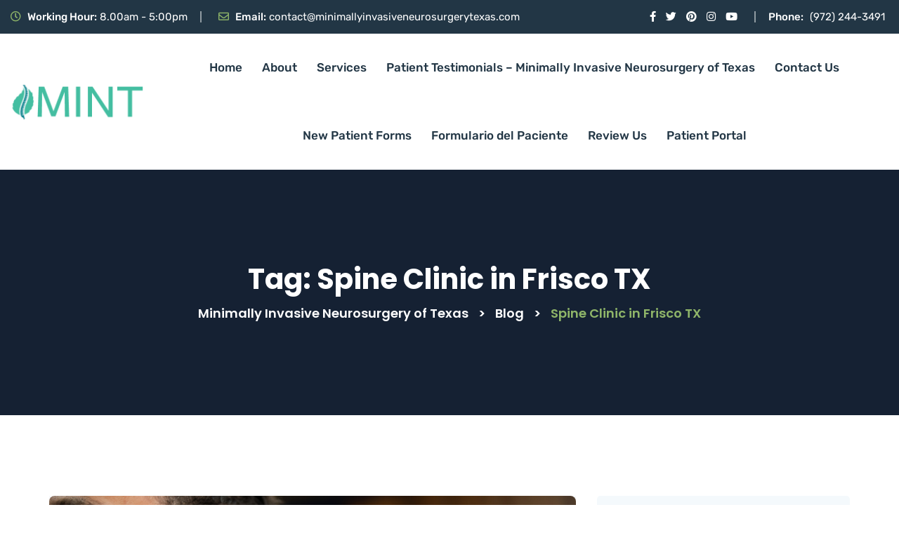

--- FILE ---
content_type: text/html; charset=UTF-8
request_url: https://minimallyinvasiveneurosurgerytexas.com/tag/spine-clinic-in-frisco-tx/
body_size: 48603
content:
<!doctype html>
<html lang="en">
<head><meta charset="UTF-8"><script>if(navigator.userAgent.match(/MSIE|Internet Explorer/i)||navigator.userAgent.match(/Trident\/7\..*?rv:11/i)){var href=document.location.href;if(!href.match(/[?&]nowprocket/)){if(href.indexOf("?")==-1){if(href.indexOf("#")==-1){document.location.href=href+"?nowprocket=1"}else{document.location.href=href.replace("#","?nowprocket=1#")}}else{if(href.indexOf("#")==-1){document.location.href=href+"&nowprocket=1"}else{document.location.href=href.replace("#","&nowprocket=1#")}}}}</script><script>(()=>{class RocketLazyLoadScripts{constructor(){this.v="2.0.3",this.userEvents=["keydown","keyup","mousedown","mouseup","mousemove","mouseover","mouseenter","mouseout","mouseleave","touchmove","touchstart","touchend","touchcancel","wheel","click","dblclick","input","visibilitychange"],this.attributeEvents=["onblur","onclick","oncontextmenu","ondblclick","onfocus","onmousedown","onmouseenter","onmouseleave","onmousemove","onmouseout","onmouseover","onmouseup","onmousewheel","onscroll","onsubmit"]}async t(){this.i(),this.o(),/iP(ad|hone)/.test(navigator.userAgent)&&this.h(),this.u(),this.l(this),this.m(),this.k(this),this.p(this),this._(),await Promise.all([this.R(),this.L()]),this.lastBreath=Date.now(),this.S(this),this.P(),this.D(),this.O(),this.M(),await this.C(this.delayedScripts.normal),await this.C(this.delayedScripts.defer),await this.C(this.delayedScripts.async),this.F("domReady"),await this.T(),await this.j(),await this.I(),this.F("windowLoad"),await this.A(),window.dispatchEvent(new Event("rocket-allScriptsLoaded")),this.everythingLoaded=!0,this.lastTouchEnd&&await new Promise((t=>setTimeout(t,500-Date.now()+this.lastTouchEnd))),this.H(),this.F("all"),this.U(),this.W()}i(){this.CSPIssue=sessionStorage.getItem("rocketCSPIssue"),document.addEventListener("securitypolicyviolation",(t=>{this.CSPIssue||"script-src-elem"!==t.violatedDirective||"data"!==t.blockedURI||(this.CSPIssue=!0,sessionStorage.setItem("rocketCSPIssue",!0))}),{isRocket:!0})}o(){window.addEventListener("pageshow",(t=>{this.persisted=t.persisted,this.realWindowLoadedFired=!0}),{isRocket:!0}),window.addEventListener("pagehide",(()=>{this.onFirstUserAction=null}),{isRocket:!0})}h(){let t;function e(e){t=e}window.addEventListener("touchstart",e,{isRocket:!0}),window.addEventListener("touchend",(function i(o){Math.abs(o.changedTouches[0].pageX-t.changedTouches[0].pageX)<10&&Math.abs(o.changedTouches[0].pageY-t.changedTouches[0].pageY)<10&&o.timeStamp-t.timeStamp<200&&(o.target.dispatchEvent(new PointerEvent("click",{target:o.target,bubbles:!0,cancelable:!0,detail:1})),event.preventDefault(),window.removeEventListener("touchstart",e,{isRocket:!0}),window.removeEventListener("touchend",i,{isRocket:!0}))}),{isRocket:!0})}q(t){this.userActionTriggered||("mousemove"!==t.type||this.firstMousemoveIgnored?"keyup"===t.type||"mouseover"===t.type||"mouseout"===t.type||(this.userActionTriggered=!0,this.onFirstUserAction&&this.onFirstUserAction()):this.firstMousemoveIgnored=!0),"click"===t.type&&t.preventDefault(),this.savedUserEvents.length>0&&(t.stopPropagation(),t.stopImmediatePropagation()),"touchstart"===this.lastEvent&&"touchend"===t.type&&(this.lastTouchEnd=Date.now()),"click"===t.type&&(this.lastTouchEnd=0),this.lastEvent=t.type,this.savedUserEvents.push(t)}u(){this.savedUserEvents=[],this.userEventHandler=this.q.bind(this),this.userEvents.forEach((t=>window.addEventListener(t,this.userEventHandler,{passive:!1,isRocket:!0})))}U(){this.userEvents.forEach((t=>window.removeEventListener(t,this.userEventHandler,{passive:!1,isRocket:!0}))),this.savedUserEvents.forEach((t=>{t.target.dispatchEvent(new window[t.constructor.name](t.type,t))}))}m(){this.eventsMutationObserver=new MutationObserver((t=>{const e="return false";for(const i of t){if("attributes"===i.type){const t=i.target.getAttribute(i.attributeName);t&&t!==e&&(i.target.setAttribute("data-rocket-"+i.attributeName,t),i.target["rocket"+i.attributeName]=new Function("event",t),i.target.setAttribute(i.attributeName,e))}"childList"===i.type&&i.addedNodes.forEach((t=>{if(t.nodeType===Node.ELEMENT_NODE)for(const i of t.attributes)this.attributeEvents.includes(i.name)&&i.value&&""!==i.value&&(t.setAttribute("data-rocket-"+i.name,i.value),t["rocket"+i.name]=new Function("event",i.value),t.setAttribute(i.name,e))}))}})),this.eventsMutationObserver.observe(document,{subtree:!0,childList:!0,attributeFilter:this.attributeEvents})}H(){this.eventsMutationObserver.disconnect(),this.attributeEvents.forEach((t=>{document.querySelectorAll("[data-rocket-"+t+"]").forEach((e=>{e.setAttribute(t,e.getAttribute("data-rocket-"+t)),e.removeAttribute("data-rocket-"+t)}))}))}k(t){Object.defineProperty(HTMLElement.prototype,"onclick",{get(){return this.rocketonclick||null},set(e){this.rocketonclick=e,this.setAttribute(t.everythingLoaded?"onclick":"data-rocket-onclick","this.rocketonclick(event)")}})}S(t){function e(e,i){let o=e[i];e[i]=null,Object.defineProperty(e,i,{get:()=>o,set(s){t.everythingLoaded?o=s:e["rocket"+i]=o=s}})}e(document,"onreadystatechange"),e(window,"onload"),e(window,"onpageshow");try{Object.defineProperty(document,"readyState",{get:()=>t.rocketReadyState,set(e){t.rocketReadyState=e},configurable:!0}),document.readyState="loading"}catch(t){console.log("WPRocket DJE readyState conflict, bypassing")}}l(t){this.originalAddEventListener=EventTarget.prototype.addEventListener,this.originalRemoveEventListener=EventTarget.prototype.removeEventListener,this.savedEventListeners=[],EventTarget.prototype.addEventListener=function(e,i,o){o&&o.isRocket||!t.B(e,this)&&!t.userEvents.includes(e)||t.B(e,this)&&!t.userActionTriggered||e.startsWith("rocket-")||t.everythingLoaded?t.originalAddEventListener.call(this,e,i,o):t.savedEventListeners.push({target:this,remove:!1,type:e,func:i,options:o})},EventTarget.prototype.removeEventListener=function(e,i,o){o&&o.isRocket||!t.B(e,this)&&!t.userEvents.includes(e)||t.B(e,this)&&!t.userActionTriggered||e.startsWith("rocket-")||t.everythingLoaded?t.originalRemoveEventListener.call(this,e,i,o):t.savedEventListeners.push({target:this,remove:!0,type:e,func:i,options:o})}}F(t){"all"===t&&(EventTarget.prototype.addEventListener=this.originalAddEventListener,EventTarget.prototype.removeEventListener=this.originalRemoveEventListener),this.savedEventListeners=this.savedEventListeners.filter((e=>{let i=e.type,o=e.target||window;return"domReady"===t&&"DOMContentLoaded"!==i&&"readystatechange"!==i||("windowLoad"===t&&"load"!==i&&"readystatechange"!==i&&"pageshow"!==i||(this.B(i,o)&&(i="rocket-"+i),e.remove?o.removeEventListener(i,e.func,e.options):o.addEventListener(i,e.func,e.options),!1))}))}p(t){let e;function i(e){return t.everythingLoaded?e:e.split(" ").map((t=>"load"===t||t.startsWith("load.")?"rocket-jquery-load":t)).join(" ")}function o(o){function s(e){const s=o.fn[e];o.fn[e]=o.fn.init.prototype[e]=function(){return this[0]===window&&t.userActionTriggered&&("string"==typeof arguments[0]||arguments[0]instanceof String?arguments[0]=i(arguments[0]):"object"==typeof arguments[0]&&Object.keys(arguments[0]).forEach((t=>{const e=arguments[0][t];delete arguments[0][t],arguments[0][i(t)]=e}))),s.apply(this,arguments),this}}if(o&&o.fn&&!t.allJQueries.includes(o)){const e={DOMContentLoaded:[],"rocket-DOMContentLoaded":[]};for(const t in e)document.addEventListener(t,(()=>{e[t].forEach((t=>t()))}),{isRocket:!0});o.fn.ready=o.fn.init.prototype.ready=function(i){function s(){parseInt(o.fn.jquery)>2?setTimeout((()=>i.bind(document)(o))):i.bind(document)(o)}return t.realDomReadyFired?!t.userActionTriggered||t.fauxDomReadyFired?s():e["rocket-DOMContentLoaded"].push(s):e.DOMContentLoaded.push(s),o([])},s("on"),s("one"),s("off"),t.allJQueries.push(o)}e=o}t.allJQueries=[],o(window.jQuery),Object.defineProperty(window,"jQuery",{get:()=>e,set(t){o(t)}})}P(){const t=new Map;document.write=document.writeln=function(e){const i=document.currentScript,o=document.createRange(),s=i.parentElement;let n=t.get(i);void 0===n&&(n=i.nextSibling,t.set(i,n));const c=document.createDocumentFragment();o.setStart(c,0),c.appendChild(o.createContextualFragment(e)),s.insertBefore(c,n)}}async R(){return new Promise((t=>{this.userActionTriggered?t():this.onFirstUserAction=t}))}async L(){return new Promise((t=>{document.addEventListener("DOMContentLoaded",(()=>{this.realDomReadyFired=!0,t()}),{isRocket:!0})}))}async I(){return this.realWindowLoadedFired?Promise.resolve():new Promise((t=>{window.addEventListener("load",t,{isRocket:!0})}))}M(){this.pendingScripts=[];this.scriptsMutationObserver=new MutationObserver((t=>{for(const e of t)e.addedNodes.forEach((t=>{"SCRIPT"!==t.tagName||t.noModule||t.isWPRocket||this.pendingScripts.push({script:t,promise:new Promise((e=>{const i=()=>{const i=this.pendingScripts.findIndex((e=>e.script===t));i>=0&&this.pendingScripts.splice(i,1),e()};t.addEventListener("load",i,{isRocket:!0}),t.addEventListener("error",i,{isRocket:!0}),setTimeout(i,1e3)}))})}))})),this.scriptsMutationObserver.observe(document,{childList:!0,subtree:!0})}async j(){await this.J(),this.pendingScripts.length?(await this.pendingScripts[0].promise,await this.j()):this.scriptsMutationObserver.disconnect()}D(){this.delayedScripts={normal:[],async:[],defer:[]},document.querySelectorAll("script[type$=rocketlazyloadscript]").forEach((t=>{t.hasAttribute("data-rocket-src")?t.hasAttribute("async")&&!1!==t.async?this.delayedScripts.async.push(t):t.hasAttribute("defer")&&!1!==t.defer||"module"===t.getAttribute("data-rocket-type")?this.delayedScripts.defer.push(t):this.delayedScripts.normal.push(t):this.delayedScripts.normal.push(t)}))}async _(){await this.L();let t=[];document.querySelectorAll("script[type$=rocketlazyloadscript][data-rocket-src]").forEach((e=>{let i=e.getAttribute("data-rocket-src");if(i&&!i.startsWith("data:")){i.startsWith("//")&&(i=location.protocol+i);try{const o=new URL(i).origin;o!==location.origin&&t.push({src:o,crossOrigin:e.crossOrigin||"module"===e.getAttribute("data-rocket-type")})}catch(t){}}})),t=[...new Map(t.map((t=>[JSON.stringify(t),t]))).values()],this.N(t,"preconnect")}async $(t){if(await this.G(),!0!==t.noModule||!("noModule"in HTMLScriptElement.prototype))return new Promise((e=>{let i;function o(){(i||t).setAttribute("data-rocket-status","executed"),e()}try{if(navigator.userAgent.includes("Firefox/")||""===navigator.vendor||this.CSPIssue)i=document.createElement("script"),[...t.attributes].forEach((t=>{let e=t.nodeName;"type"!==e&&("data-rocket-type"===e&&(e="type"),"data-rocket-src"===e&&(e="src"),i.setAttribute(e,t.nodeValue))})),t.text&&(i.text=t.text),t.nonce&&(i.nonce=t.nonce),i.hasAttribute("src")?(i.addEventListener("load",o,{isRocket:!0}),i.addEventListener("error",(()=>{i.setAttribute("data-rocket-status","failed-network"),e()}),{isRocket:!0}),setTimeout((()=>{i.isConnected||e()}),1)):(i.text=t.text,o()),i.isWPRocket=!0,t.parentNode.replaceChild(i,t);else{const i=t.getAttribute("data-rocket-type"),s=t.getAttribute("data-rocket-src");i?(t.type=i,t.removeAttribute("data-rocket-type")):t.removeAttribute("type"),t.addEventListener("load",o,{isRocket:!0}),t.addEventListener("error",(i=>{this.CSPIssue&&i.target.src.startsWith("data:")?(console.log("WPRocket: CSP fallback activated"),t.removeAttribute("src"),this.$(t).then(e)):(t.setAttribute("data-rocket-status","failed-network"),e())}),{isRocket:!0}),s?(t.fetchPriority="high",t.removeAttribute("data-rocket-src"),t.src=s):t.src="data:text/javascript;base64,"+window.btoa(unescape(encodeURIComponent(t.text)))}}catch(i){t.setAttribute("data-rocket-status","failed-transform"),e()}}));t.setAttribute("data-rocket-status","skipped")}async C(t){const e=t.shift();return e?(e.isConnected&&await this.$(e),this.C(t)):Promise.resolve()}O(){this.N([...this.delayedScripts.normal,...this.delayedScripts.defer,...this.delayedScripts.async],"preload")}N(t,e){this.trash=this.trash||[];let i=!0;var o=document.createDocumentFragment();t.forEach((t=>{const s=t.getAttribute&&t.getAttribute("data-rocket-src")||t.src;if(s&&!s.startsWith("data:")){const n=document.createElement("link");n.href=s,n.rel=e,"preconnect"!==e&&(n.as="script",n.fetchPriority=i?"high":"low"),t.getAttribute&&"module"===t.getAttribute("data-rocket-type")&&(n.crossOrigin=!0),t.crossOrigin&&(n.crossOrigin=t.crossOrigin),t.integrity&&(n.integrity=t.integrity),t.nonce&&(n.nonce=t.nonce),o.appendChild(n),this.trash.push(n),i=!1}})),document.head.appendChild(o)}W(){this.trash.forEach((t=>t.remove()))}async T(){try{document.readyState="interactive"}catch(t){}this.fauxDomReadyFired=!0;try{await this.G(),document.dispatchEvent(new Event("rocket-readystatechange")),await this.G(),document.rocketonreadystatechange&&document.rocketonreadystatechange(),await this.G(),document.dispatchEvent(new Event("rocket-DOMContentLoaded")),await this.G(),window.dispatchEvent(new Event("rocket-DOMContentLoaded"))}catch(t){console.error(t)}}async A(){try{document.readyState="complete"}catch(t){}try{await this.G(),document.dispatchEvent(new Event("rocket-readystatechange")),await this.G(),document.rocketonreadystatechange&&document.rocketonreadystatechange(),await this.G(),window.dispatchEvent(new Event("rocket-load")),await this.G(),window.rocketonload&&window.rocketonload(),await this.G(),this.allJQueries.forEach((t=>t(window).trigger("rocket-jquery-load"))),await this.G();const t=new Event("rocket-pageshow");t.persisted=this.persisted,window.dispatchEvent(t),await this.G(),window.rocketonpageshow&&window.rocketonpageshow({persisted:this.persisted})}catch(t){console.error(t)}}async G(){Date.now()-this.lastBreath>45&&(await this.J(),this.lastBreath=Date.now())}async J(){return document.hidden?new Promise((t=>setTimeout(t))):new Promise((t=>requestAnimationFrame(t)))}B(t,e){return e===document&&"readystatechange"===t||(e===document&&"DOMContentLoaded"===t||(e===window&&"DOMContentLoaded"===t||(e===window&&"load"===t||e===window&&"pageshow"===t)))}static run(){(new RocketLazyLoadScripts).t()}}RocketLazyLoadScripts.run()})();</script>
    
    <meta name="viewport" content="width=device-width, initial-scale=1">
    <link rel="profile" href="https://gmpg.org/xfn/11">

	<meta name='robots' content='index, follow, max-image-preview:large, max-snippet:-1, max-video-preview:-1' />
	<style></style>
	
	<!-- This site is optimized with the Yoast SEO plugin v24.1 - https://yoast.com/wordpress/plugins/seo/ -->
	<title>Spine Clinic in Frisco TX Archives - Minimally Invasive Neurosurgery of Texas</title><link rel="preload" data-rocket-preload as="font" href="https://minimallyinvasiveneurosurgerytexas.com/wp-content/plugins/revslider/public/assets/fonts/revicons/revicons.woff?5510888" crossorigin><link rel="preload" data-rocket-preload as="font" href="https://minimallyinvasiveneurosurgerytexas.com/wp-content/themes/doctio/assets/fonts/fa-brands-400.woff2" crossorigin><link rel="preload" data-rocket-preload as="font" href="https://minimallyinvasiveneurosurgerytexas.com/wp-content/themes/doctio/assets/fonts/fa-regular-400.woff2" crossorigin><link rel="preload" data-rocket-preload as="font" href="https://minimallyinvasiveneurosurgerytexas.com/wp-content/themes/doctio/assets/fonts/fa-solid-900.woff2" crossorigin><link rel="preload" data-rocket-preload as="font" href="https://minimallyinvasiveneurosurgerytexas.com/wp-content/themes/doctio/assets/fonts/flaticon/flaticon.ttf" crossorigin><link rel="preload" data-rocket-preload as="font" href="https://fonts.gstatic.com/s/poppins/v23/pxiByp8kv8JHgFVrLEj6Z1xlFQ.woff2" crossorigin><link rel="preload" data-rocket-preload as="font" href="https://fonts.gstatic.com/s/poppins/v23/pxiByp8kv8JHgFVrLCz7Z1xlFQ.woff2" crossorigin><link rel="preload" data-rocket-preload as="font" href="https://fonts.gstatic.com/s/rubik/v28/iJWKBXyIfDnIV7nBrXw.woff2" crossorigin><style id="wpr-usedcss">img:is([sizes=auto i],[sizes^="auto," i]){contain-intrinsic-size:3000px 1500px}img.emoji{display:inline!important;border:none!important;box-shadow:none!important;height:1em!important;width:1em!important;margin:0 .07em!important;vertical-align:-.1em!important;background:0 0!important;padding:0!important}:where(.wp-block-button__link){border-radius:9999px;box-shadow:none;padding:calc(.667em + 2px) calc(1.333em + 2px);text-decoration:none}:root :where(.wp-block-button .wp-block-button__link.is-style-outline),:root :where(.wp-block-button.is-style-outline>.wp-block-button__link){border:2px solid;padding:.667em 1.333em}:root :where(.wp-block-button .wp-block-button__link.is-style-outline:not(.has-text-color)),:root :where(.wp-block-button.is-style-outline>.wp-block-button__link:not(.has-text-color)){color:currentColor}:root :where(.wp-block-button .wp-block-button__link.is-style-outline:not(.has-background)),:root :where(.wp-block-button.is-style-outline>.wp-block-button__link:not(.has-background)){background-color:initial;background-image:none}:where(.wp-block-calendar table:not(.has-background) th){background:#ddd}.wp-block-columns{align-items:normal!important;box-sizing:border-box;display:flex;flex-wrap:wrap!important}@media (min-width:782px){.wp-block-columns{flex-wrap:nowrap!important}}@media (max-width:781px){.wp-block-columns:not(.is-not-stacked-on-mobile)>.wp-block-column{flex-basis:100%!important}}@media (min-width:782px){.wp-block-columns:not(.is-not-stacked-on-mobile)>.wp-block-column{flex-basis:0;flex-grow:1}.wp-block-columns:not(.is-not-stacked-on-mobile)>.wp-block-column[style*=flex-basis]{flex-grow:0}}:where(.wp-block-columns){margin-bottom:1.75em}:where(.wp-block-columns.has-background){padding:1.25em 2.375em}.wp-block-column{flex-grow:1;min-width:0;overflow-wrap:break-word;word-break:break-word}:where(.wp-block-post-comments input[type=submit]){border:none}:where(.wp-block-cover-image:not(.has-text-color)),:where(.wp-block-cover:not(.has-text-color)){color:#fff}:where(.wp-block-cover-image.is-light:not(.has-text-color)),:where(.wp-block-cover.is-light:not(.has-text-color)){color:#000}:root :where(.wp-block-cover h1:not(.has-text-color)),:root :where(.wp-block-cover h2:not(.has-text-color)),:root :where(.wp-block-cover h3:not(.has-text-color)),:root :where(.wp-block-cover h4:not(.has-text-color)),:root :where(.wp-block-cover h5:not(.has-text-color)),:root :where(.wp-block-cover h6:not(.has-text-color)),:root :where(.wp-block-cover p:not(.has-text-color)){color:inherit}:where(.wp-block-file){margin-bottom:1.5em}:where(.wp-block-file__button){border-radius:2em;display:inline-block;padding:.5em 1em}:where(.wp-block-file__button):is(a):active,:where(.wp-block-file__button):is(a):focus,:where(.wp-block-file__button):is(a):hover,:where(.wp-block-file__button):is(a):visited{box-shadow:none;color:#fff;opacity:.85;text-decoration:none}.wp-block-group{box-sizing:border-box}:where(.wp-block-group.wp-block-group-is-layout-constrained){position:relative}.wp-block-image a{display:inline-block}.wp-block-image img{box-sizing:border-box;height:auto;max-width:100%;vertical-align:bottom}.wp-block-image[style*=border-radius] img,.wp-block-image[style*=border-radius]>a{border-radius:inherit}.wp-block-image.aligncenter{text-align:center}.wp-block-image .aligncenter,.wp-block-image.aligncenter{display:table}.wp-block-image .aligncenter>figcaption,.wp-block-image.aligncenter>figcaption{caption-side:bottom;display:table-caption}.wp-block-image .aligncenter{margin-left:auto;margin-right:auto}.wp-block-image :where(figcaption){margin-bottom:1em;margin-top:.5em}:root :where(.wp-block-image.is-style-rounded img,.wp-block-image .is-style-rounded img){border-radius:9999px}.wp-block-image figure{margin:0}@keyframes show-content-image{0%{visibility:hidden}99%{visibility:hidden}to{visibility:visible}}:where(.wp-block-latest-comments:not([style*=line-height] .wp-block-latest-comments__comment)){line-height:1.1}:where(.wp-block-latest-comments:not([style*=line-height] .wp-block-latest-comments__comment-excerpt p)){line-height:1.8}:root :where(.wp-block-latest-posts.is-grid){padding:0}:root :where(.wp-block-latest-posts.wp-block-latest-posts__list){padding-left:0}ul{box-sizing:border-box}:root :where(.wp-block-list.has-background){padding:1.25em 2.375em}:where(.wp-block-navigation.has-background .wp-block-navigation-item a:not(.wp-element-button)),:where(.wp-block-navigation.has-background .wp-block-navigation-submenu a:not(.wp-element-button)){padding:.5em 1em}:where(.wp-block-navigation .wp-block-navigation__submenu-container .wp-block-navigation-item a:not(.wp-element-button)),:where(.wp-block-navigation .wp-block-navigation__submenu-container .wp-block-navigation-submenu a:not(.wp-element-button)),:where(.wp-block-navigation .wp-block-navigation__submenu-container .wp-block-navigation-submenu button.wp-block-navigation-item__content),:where(.wp-block-navigation .wp-block-navigation__submenu-container .wp-block-pages-list__item button.wp-block-navigation-item__content){padding:.5em 1em}:root :where(p.has-background){padding:1.25em 2.375em}:where(p.has-text-color:not(.has-link-color)) a{color:inherit}:where(.wp-block-post-comments-form) input:not([type=submit]),:where(.wp-block-post-comments-form) textarea{border:1px solid #949494;font-family:inherit;font-size:1em}:where(.wp-block-post-comments-form) input:where(:not([type=submit]):not([type=checkbox])),:where(.wp-block-post-comments-form) textarea{padding:calc(.667em + 2px)}:where(.wp-block-post-excerpt){box-sizing:border-box;margin-bottom:var(--wp--style--block-gap);margin-top:var(--wp--style--block-gap)}:where(.wp-block-preformatted.has-background){padding:1.25em 2.375em}.wp-block-search__button{margin-left:10px;word-break:normal}.wp-block-search__button svg{height:1.25em;min-height:24px;min-width:24px;width:1.25em;fill:currentColor;vertical-align:text-bottom}:where(.wp-block-search__button){border:1px solid #ccc;padding:6px 10px}.wp-block-search__inside-wrapper{display:flex;flex:auto;flex-wrap:nowrap;max-width:100%}.wp-block-search__label{width:100%}.wp-block-search__input{appearance:none;border:1px solid #949494;flex-grow:1;margin-left:0;margin-right:0;min-width:3rem;padding:8px;text-decoration:unset!important}:where(.wp-block-search__input){font-family:inherit;font-size:inherit;font-style:inherit;font-weight:inherit;letter-spacing:inherit;line-height:inherit;text-transform:inherit}:where(.wp-block-search__button-inside .wp-block-search__inside-wrapper){border:1px solid #949494;box-sizing:border-box;padding:4px}:where(.wp-block-search__button-inside .wp-block-search__inside-wrapper) .wp-block-search__input{border:none;border-radius:0;padding:0 4px}:where(.wp-block-search__button-inside .wp-block-search__inside-wrapper) .wp-block-search__input:focus{outline:0}:where(.wp-block-search__button-inside .wp-block-search__inside-wrapper) :where(.wp-block-search__button){padding:4px 8px}.wp-block-search.aligncenter .wp-block-search__inside-wrapper{margin:auto}:root :where(.wp-block-separator.is-style-dots){height:auto;line-height:1;text-align:center}:root :where(.wp-block-separator.is-style-dots):before{color:currentColor;content:"···";font-family:serif;font-size:1.5em;letter-spacing:2em;padding-left:2em}:root :where(.wp-block-site-logo.is-style-rounded){border-radius:9999px}:where(.wp-block-social-links:not(.is-style-logos-only)) .wp-social-link{background-color:#f0f0f0;color:#444}:where(.wp-block-social-links:not(.is-style-logos-only)) .wp-social-link-amazon{background-color:#f90;color:#fff}:where(.wp-block-social-links:not(.is-style-logos-only)) .wp-social-link-bandcamp{background-color:#1ea0c3;color:#fff}:where(.wp-block-social-links:not(.is-style-logos-only)) .wp-social-link-behance{background-color:#0757fe;color:#fff}:where(.wp-block-social-links:not(.is-style-logos-only)) .wp-social-link-bluesky{background-color:#0a7aff;color:#fff}:where(.wp-block-social-links:not(.is-style-logos-only)) .wp-social-link-codepen{background-color:#1e1f26;color:#fff}:where(.wp-block-social-links:not(.is-style-logos-only)) .wp-social-link-deviantart{background-color:#02e49b;color:#fff}:where(.wp-block-social-links:not(.is-style-logos-only)) .wp-social-link-dribbble{background-color:#e94c89;color:#fff}:where(.wp-block-social-links:not(.is-style-logos-only)) .wp-social-link-dropbox{background-color:#4280ff;color:#fff}:where(.wp-block-social-links:not(.is-style-logos-only)) .wp-social-link-etsy{background-color:#f45800;color:#fff}:where(.wp-block-social-links:not(.is-style-logos-only)) .wp-social-link-facebook{background-color:#0866ff;color:#fff}:where(.wp-block-social-links:not(.is-style-logos-only)) .wp-social-link-fivehundredpx{background-color:#000;color:#fff}:where(.wp-block-social-links:not(.is-style-logos-only)) .wp-social-link-flickr{background-color:#0461dd;color:#fff}:where(.wp-block-social-links:not(.is-style-logos-only)) .wp-social-link-foursquare{background-color:#e65678;color:#fff}:where(.wp-block-social-links:not(.is-style-logos-only)) .wp-social-link-github{background-color:#24292d;color:#fff}:where(.wp-block-social-links:not(.is-style-logos-only)) .wp-social-link-goodreads{background-color:#eceadd;color:#382110}:where(.wp-block-social-links:not(.is-style-logos-only)) .wp-social-link-google{background-color:#ea4434;color:#fff}:where(.wp-block-social-links:not(.is-style-logos-only)) .wp-social-link-gravatar{background-color:#1d4fc4;color:#fff}:where(.wp-block-social-links:not(.is-style-logos-only)) .wp-social-link-instagram{background-color:#f00075;color:#fff}:where(.wp-block-social-links:not(.is-style-logos-only)) .wp-social-link-lastfm{background-color:#e21b24;color:#fff}:where(.wp-block-social-links:not(.is-style-logos-only)) .wp-social-link-linkedin{background-color:#0d66c2;color:#fff}:where(.wp-block-social-links:not(.is-style-logos-only)) .wp-social-link-mastodon{background-color:#3288d4;color:#fff}:where(.wp-block-social-links:not(.is-style-logos-only)) .wp-social-link-medium{background-color:#000;color:#fff}:where(.wp-block-social-links:not(.is-style-logos-only)) .wp-social-link-meetup{background-color:#f6405f;color:#fff}:where(.wp-block-social-links:not(.is-style-logos-only)) .wp-social-link-patreon{background-color:#000;color:#fff}:where(.wp-block-social-links:not(.is-style-logos-only)) .wp-social-link-pinterest{background-color:#e60122;color:#fff}:where(.wp-block-social-links:not(.is-style-logos-only)) .wp-social-link-pocket{background-color:#ef4155;color:#fff}:where(.wp-block-social-links:not(.is-style-logos-only)) .wp-social-link-reddit{background-color:#ff4500;color:#fff}:where(.wp-block-social-links:not(.is-style-logos-only)) .wp-social-link-skype{background-color:#0478d7;color:#fff}:where(.wp-block-social-links:not(.is-style-logos-only)) .wp-social-link-snapchat{background-color:#fefc00;color:#fff;stroke:#000}:where(.wp-block-social-links:not(.is-style-logos-only)) .wp-social-link-soundcloud{background-color:#ff5600;color:#fff}:where(.wp-block-social-links:not(.is-style-logos-only)) .wp-social-link-spotify{background-color:#1bd760;color:#fff}:where(.wp-block-social-links:not(.is-style-logos-only)) .wp-social-link-telegram{background-color:#2aabee;color:#fff}:where(.wp-block-social-links:not(.is-style-logos-only)) .wp-social-link-threads{background-color:#000;color:#fff}:where(.wp-block-social-links:not(.is-style-logos-only)) .wp-social-link-tiktok{background-color:#000;color:#fff}:where(.wp-block-social-links:not(.is-style-logos-only)) .wp-social-link-tumblr{background-color:#011835;color:#fff}:where(.wp-block-social-links:not(.is-style-logos-only)) .wp-social-link-twitch{background-color:#6440a4;color:#fff}:where(.wp-block-social-links:not(.is-style-logos-only)) .wp-social-link-twitter{background-color:#1da1f2;color:#fff}:where(.wp-block-social-links:not(.is-style-logos-only)) .wp-social-link-vimeo{background-color:#1eb7ea;color:#fff}:where(.wp-block-social-links:not(.is-style-logos-only)) .wp-social-link-vk{background-color:#4680c2;color:#fff}:where(.wp-block-social-links:not(.is-style-logos-only)) .wp-social-link-wordpress{background-color:#3499cd;color:#fff}:where(.wp-block-social-links:not(.is-style-logos-only)) .wp-social-link-whatsapp{background-color:#25d366;color:#fff}:where(.wp-block-social-links:not(.is-style-logos-only)) .wp-social-link-x{background-color:#000;color:#fff}:where(.wp-block-social-links:not(.is-style-logos-only)) .wp-social-link-yelp{background-color:#d32422;color:#fff}:where(.wp-block-social-links:not(.is-style-logos-only)) .wp-social-link-youtube{background-color:red;color:#fff}:where(.wp-block-social-links.is-style-logos-only) .wp-social-link{background:0 0}:where(.wp-block-social-links.is-style-logos-only) .wp-social-link svg{height:1.25em;width:1.25em}:where(.wp-block-social-links.is-style-logos-only) .wp-social-link-amazon{color:#f90}:where(.wp-block-social-links.is-style-logos-only) .wp-social-link-bandcamp{color:#1ea0c3}:where(.wp-block-social-links.is-style-logos-only) .wp-social-link-behance{color:#0757fe}:where(.wp-block-social-links.is-style-logos-only) .wp-social-link-bluesky{color:#0a7aff}:where(.wp-block-social-links.is-style-logos-only) .wp-social-link-codepen{color:#1e1f26}:where(.wp-block-social-links.is-style-logos-only) .wp-social-link-deviantart{color:#02e49b}:where(.wp-block-social-links.is-style-logos-only) .wp-social-link-dribbble{color:#e94c89}:where(.wp-block-social-links.is-style-logos-only) .wp-social-link-dropbox{color:#4280ff}:where(.wp-block-social-links.is-style-logos-only) .wp-social-link-etsy{color:#f45800}:where(.wp-block-social-links.is-style-logos-only) .wp-social-link-facebook{color:#0866ff}:where(.wp-block-social-links.is-style-logos-only) .wp-social-link-fivehundredpx{color:#000}:where(.wp-block-social-links.is-style-logos-only) .wp-social-link-flickr{color:#0461dd}:where(.wp-block-social-links.is-style-logos-only) .wp-social-link-foursquare{color:#e65678}:where(.wp-block-social-links.is-style-logos-only) .wp-social-link-github{color:#24292d}:where(.wp-block-social-links.is-style-logos-only) .wp-social-link-goodreads{color:#382110}:where(.wp-block-social-links.is-style-logos-only) .wp-social-link-google{color:#ea4434}:where(.wp-block-social-links.is-style-logos-only) .wp-social-link-gravatar{color:#1d4fc4}:where(.wp-block-social-links.is-style-logos-only) .wp-social-link-instagram{color:#f00075}:where(.wp-block-social-links.is-style-logos-only) .wp-social-link-lastfm{color:#e21b24}:where(.wp-block-social-links.is-style-logos-only) .wp-social-link-linkedin{color:#0d66c2}:where(.wp-block-social-links.is-style-logos-only) .wp-social-link-mastodon{color:#3288d4}:where(.wp-block-social-links.is-style-logos-only) .wp-social-link-medium{color:#000}:where(.wp-block-social-links.is-style-logos-only) .wp-social-link-meetup{color:#f6405f}:where(.wp-block-social-links.is-style-logos-only) .wp-social-link-patreon{color:#000}:where(.wp-block-social-links.is-style-logos-only) .wp-social-link-pinterest{color:#e60122}:where(.wp-block-social-links.is-style-logos-only) .wp-social-link-pocket{color:#ef4155}:where(.wp-block-social-links.is-style-logos-only) .wp-social-link-reddit{color:#ff4500}:where(.wp-block-social-links.is-style-logos-only) .wp-social-link-skype{color:#0478d7}:where(.wp-block-social-links.is-style-logos-only) .wp-social-link-snapchat{color:#fff;stroke:#000}:where(.wp-block-social-links.is-style-logos-only) .wp-social-link-soundcloud{color:#ff5600}:where(.wp-block-social-links.is-style-logos-only) .wp-social-link-spotify{color:#1bd760}:where(.wp-block-social-links.is-style-logos-only) .wp-social-link-telegram{color:#2aabee}:where(.wp-block-social-links.is-style-logos-only) .wp-social-link-threads{color:#000}:where(.wp-block-social-links.is-style-logos-only) .wp-social-link-tiktok{color:#000}:where(.wp-block-social-links.is-style-logos-only) .wp-social-link-tumblr{color:#011835}:where(.wp-block-social-links.is-style-logos-only) .wp-social-link-twitch{color:#6440a4}:where(.wp-block-social-links.is-style-logos-only) .wp-social-link-twitter{color:#1da1f2}:where(.wp-block-social-links.is-style-logos-only) .wp-social-link-vimeo{color:#1eb7ea}:where(.wp-block-social-links.is-style-logos-only) .wp-social-link-vk{color:#4680c2}:where(.wp-block-social-links.is-style-logos-only) .wp-social-link-whatsapp{color:#25d366}:where(.wp-block-social-links.is-style-logos-only) .wp-social-link-wordpress{color:#3499cd}:where(.wp-block-social-links.is-style-logos-only) .wp-social-link-x{color:#000}:where(.wp-block-social-links.is-style-logos-only) .wp-social-link-yelp{color:#d32422}:where(.wp-block-social-links.is-style-logos-only) .wp-social-link-youtube{color:red}:root :where(.wp-block-social-links .wp-social-link a){padding:.25em}:root :where(.wp-block-social-links.is-style-logos-only .wp-social-link a){padding:0}:root :where(.wp-block-social-links.is-style-pill-shape .wp-social-link a){padding-left:.66667em;padding-right:.66667em}:root :where(.wp-block-tag-cloud.is-style-outline){display:flex;flex-wrap:wrap;gap:1ch}:root :where(.wp-block-tag-cloud.is-style-outline a){border:1px solid;font-size:unset!important;margin-right:0;padding:1ch 2ch;text-decoration:none!important}:root :where(.wp-block-table-of-contents){box-sizing:border-box}:where(.wp-block-term-description){box-sizing:border-box;margin-bottom:var(--wp--style--block-gap);margin-top:var(--wp--style--block-gap)}:where(pre.wp-block-verse){font-family:inherit}.wp-element-button{cursor:pointer}:root{--wp--preset--font-size--normal:16px;--wp--preset--font-size--huge:42px}.aligncenter{clear:both}html :where(.has-border-color){border-style:solid}html :where([style*=border-top-color]){border-top-style:solid}html :where([style*=border-right-color]){border-right-style:solid}html :where([style*=border-bottom-color]){border-bottom-style:solid}html :where([style*=border-left-color]){border-left-style:solid}html :where([style*=border-width]){border-style:solid}html :where([style*=border-top-width]){border-top-style:solid}html :where([style*=border-right-width]){border-right-style:solid}html :where([style*=border-bottom-width]){border-bottom-style:solid}html :where([style*=border-left-width]){border-left-style:solid}html :where(img[class*=wp-image-]){height:auto;max-width:100%}:where(figure){margin:0 0 1em}html :where(.is-position-sticky){--wp-admin--admin-bar--position-offset:var(--wp-admin--admin-bar--height,0px)}@media screen and (max-width:600px){html :where(.is-position-sticky){--wp-admin--admin-bar--position-offset:0px}}:root :where(.wp-block-image figcaption){color:#555;font-size:13px;text-align:center}.wp-block-image{margin:0 0 1em}.wp-block-search .wp-block-search__label{font-weight:700}.wp-block-search__button{border:1px solid #ccc;padding:.375em .625em}:where(.wp-block-group.has-background){padding:1.25em 2.375em}:root :where(.wp-block-template-part.has-background){margin-bottom:0;margin-top:0;padding:1.25em 2.375em}:root{--wp--preset--aspect-ratio--square:1;--wp--preset--aspect-ratio--4-3:4/3;--wp--preset--aspect-ratio--3-4:3/4;--wp--preset--aspect-ratio--3-2:3/2;--wp--preset--aspect-ratio--2-3:2/3;--wp--preset--aspect-ratio--16-9:16/9;--wp--preset--aspect-ratio--9-16:9/16;--wp--preset--color--black:#000000;--wp--preset--color--cyan-bluish-gray:#abb8c3;--wp--preset--color--white:#ffffff;--wp--preset--color--pale-pink:#f78da7;--wp--preset--color--vivid-red:#cf2e2e;--wp--preset--color--luminous-vivid-orange:#ff6900;--wp--preset--color--luminous-vivid-amber:#fcb900;--wp--preset--color--light-green-cyan:#7bdcb5;--wp--preset--color--vivid-green-cyan:#00d084;--wp--preset--color--pale-cyan-blue:#8ed1fc;--wp--preset--color--vivid-cyan-blue:#0693e3;--wp--preset--color--vivid-purple:#9b51e0;--wp--preset--color--medium-black:#131923;--wp--preset--color--light-green:#00fcfa;--wp--preset--color--deep-blue:#003796;--wp--preset--color--light-yellow:#ffe34c;--wp--preset--gradient--vivid-cyan-blue-to-vivid-purple:linear-gradient(135deg,rgba(6, 147, 227, 1) 0%,rgb(155, 81, 224) 100%);--wp--preset--gradient--light-green-cyan-to-vivid-green-cyan:linear-gradient(135deg,rgb(122, 220, 180) 0%,rgb(0, 208, 130) 100%);--wp--preset--gradient--luminous-vivid-amber-to-luminous-vivid-orange:linear-gradient(135deg,rgba(252, 185, 0, 1) 0%,rgba(255, 105, 0, 1) 100%);--wp--preset--gradient--luminous-vivid-orange-to-vivid-red:linear-gradient(135deg,rgba(255, 105, 0, 1) 0%,rgb(207, 46, 46) 100%);--wp--preset--gradient--very-light-gray-to-cyan-bluish-gray:linear-gradient(135deg,rgb(238, 238, 238) 0%,rgb(169, 184, 195) 100%);--wp--preset--gradient--cool-to-warm-spectrum:linear-gradient(135deg,rgb(74, 234, 220) 0%,rgb(151, 120, 209) 20%,rgb(207, 42, 186) 40%,rgb(238, 44, 130) 60%,rgb(251, 105, 98) 80%,rgb(254, 248, 76) 100%);--wp--preset--gradient--blush-light-purple:linear-gradient(135deg,rgb(255, 206, 236) 0%,rgb(152, 150, 240) 100%);--wp--preset--gradient--blush-bordeaux:linear-gradient(135deg,rgb(254, 205, 165) 0%,rgb(254, 45, 45) 50%,rgb(107, 0, 62) 100%);--wp--preset--gradient--luminous-dusk:linear-gradient(135deg,rgb(255, 203, 112) 0%,rgb(199, 81, 192) 50%,rgb(65, 88, 208) 100%);--wp--preset--gradient--pale-ocean:linear-gradient(135deg,rgb(255, 245, 203) 0%,rgb(182, 227, 212) 50%,rgb(51, 167, 181) 100%);--wp--preset--gradient--electric-grass:linear-gradient(135deg,rgb(202, 248, 128) 0%,rgb(113, 206, 126) 100%);--wp--preset--gradient--midnight:linear-gradient(135deg,rgb(2, 3, 129) 0%,rgb(40, 116, 252) 100%);--wp--preset--font-size--small:13px;--wp--preset--font-size--medium:20px;--wp--preset--font-size--large:36px;--wp--preset--font-size--x-large:42px;--wp--preset--spacing--20:0.44rem;--wp--preset--spacing--30:0.67rem;--wp--preset--spacing--40:1rem;--wp--preset--spacing--50:1.5rem;--wp--preset--spacing--60:2.25rem;--wp--preset--spacing--70:3.38rem;--wp--preset--spacing--80:5.06rem;--wp--preset--shadow--natural:6px 6px 9px rgba(0, 0, 0, .2);--wp--preset--shadow--deep:12px 12px 50px rgba(0, 0, 0, .4);--wp--preset--shadow--sharp:6px 6px 0px rgba(0, 0, 0, .2);--wp--preset--shadow--outlined:6px 6px 0px -3px rgba(255, 255, 255, 1),6px 6px rgba(0, 0, 0, 1);--wp--preset--shadow--crisp:6px 6px 0px rgba(0, 0, 0, 1)}:where(.is-layout-flex){gap:.5em}:where(.is-layout-grid){gap:.5em}body .is-layout-flex{display:flex}.is-layout-flex{flex-wrap:wrap;align-items:center}.is-layout-flex>:is(*,div){margin:0}:where(.wp-block-post-template.is-layout-flex){gap:1.25em}:where(.wp-block-post-template.is-layout-grid){gap:1.25em}:where(.wp-block-columns.is-layout-flex){gap:2em}:where(.wp-block-columns.is-layout-grid){gap:2em}:root :where(.wp-block-pullquote){font-size:1.5em;line-height:1.6}.rs-p-wp-fix{display:none!important;margin:0!important;height:0!important}.wp-block-themepunch-revslider{position:relative}rs-modal{position:fixed!important;z-index:9999999!important;pointer-events:none!important}rs-modal rs-fullwidth-wrap{position:absolute;top:0;left:0;height:100%}rs-module-wrap.rs-modal{display:none;max-height:100%!important;overflow:auto!important;pointer-events:auto!important}rs-modal-cover{width:100%;height:100%;z-index:0;background:0 0;position:absolute;top:0;left:0;cursor:pointer;pointer-events:auto}body>rs-modal-cover{position:fixed;z-index:9999995!important}rs-sbg-px{pointer-events:none}.rs-forcehidden *{visibility:hidden!important}.rs_splitted_lines{display:block;white-space:nowrap!important}.rs-go-fullscreen{position:fixed!important;width:100%!important;height:100%!important;top:0!important;left:0!important;z-index:9999999!important;background:#fff}.rtl{direction:rtl}@font-face{font-display:swap;font-family:revicons;src:url('https://minimallyinvasiveneurosurgerytexas.com/wp-content/plugins/revslider/public/assets/fonts/revicons/revicons.eot?5510888');src:url('https://minimallyinvasiveneurosurgerytexas.com/wp-content/plugins/revslider/public/assets/fonts/revicons/revicons.eot?5510888#iefix') format('embedded-opentype'),url('https://minimallyinvasiveneurosurgerytexas.com/wp-content/plugins/revslider/public/assets/fonts/revicons/revicons.woff?5510888') format('woff'),url('https://minimallyinvasiveneurosurgerytexas.com/wp-content/plugins/revslider/public/assets/fonts/revicons/revicons.ttf?5510888') format('truetype'),url('https://minimallyinvasiveneurosurgerytexas.com/wp-content/plugins/revslider/public/assets/fonts/revicons/revicons.svg?5510888#revicons') format('svg');font-weight:400;font-style:normal}[class*=" revicon-"]:before,[class^=revicon-]:before{font-family:revicons;font-style:normal;font-weight:400;speak:none;display:inline-block;text-decoration:inherit;width:1em;margin-right:.2em;text-align:center;font-variant:normal;text-transform:none;line-height:1em;margin-left:.2em}rs-module i[class*=" fa-"],rs-module i[class^=fa-]{display:inline-block;font:14px/1 FontAwesome;font-size:inherit;text-rendering:auto;-webkit-font-smoothing:antialiased;-moz-osx-font-smoothing:grayscale}rs-module [class*=" fa-"]:before,rs-module [class^=fa-]:before{font-family:FontAwesome;font-style:normal;font-weight:400;speak:none;display:inline-block;text-decoration:inherit;width:auto;margin-right:0;text-align:center;font-variant:normal;text-transform:none;line-height:inherit;margin-left:0}.revicon-right-dir:before{content:'\e818'}rs-module-wrap,rs-module-wrap *{box-sizing:border-box;-webkit-tap-highlight-color:transparent}rs-module-wrap{position:relative;z-index:1;width:100%;display:block}.rs-fixedscrollon rs-module-wrap{position:fixed!important;top:0!important;z-index:1000}rs-fw-forcer{display:block;width:100%;pointer-events:none}rs-module{position:relative;overflow:hidden;display:block}rs-sbg{display:block;pointer-events:none}rs-sbg-px,rs-sbg-wrap{position:absolute;top:0;left:0;z-index:0;width:100%;height:100%;display:block}a.rs-layer,a.rs-layer:-webkit-any-link{text-decoration:none}rs-module a{box-shadow:none}.rs-forceoverflow,.rs-forceoverflow rs-module,.rs-forceoverflow rs-module-wrap,.rs-forceoverflow rs-slide,.rs-forceoverflow rs-slides{overflow:visible!important}rs-module img{max-width:none!important;transition:none;margin:0;padding:0;border:none}rs-slide,rs-slide:before,rs-slides{position:absolute;text-indent:0;top:0;left:0}rs-slide,rs-slide:before{display:block;visibility:hidden}.rs-layer .rs-toggled-content{display:none}.rs-tc-active.rs-layer .rs-toggled-content{display:block}.rs-layer-video{overflow:hidden}rs-module .rs-layer,rs-module rs-layer{opacity:0;position:relative;visibility:hidden;white-space:nowrap;display:block;z-index:1}rs-layer-wrap,rs-module .rs-layer,rs-module img,rs-module-wrap{-moz-user-select:none;-khtml-user-select:none;-webkit-user-select:none;-o-user-select:none}rs-module rs-mask-wrap .rs-layer,rs-module rs-mask-wrap :last-child{margin-bottom:0}.rs-svg svg{width:100%;height:100%;position:relative;vertical-align:top}.rs-layer :not(.rs-wtbindex),.rs-layer:not(.rs-wtbindex),rs-layer:not(.rs-wtbindex){outline:0!important}rs-carousel-wrap{cursor:url(https://minimallyinvasiveneurosurgerytexas.com/wp-content/plugins/revslider/public/assets/css/openhand.cur),move}rs-carousel-wrap.dragged{cursor:url(https://minimallyinvasiveneurosurgerytexas.com/wp-content/plugins/revslider/public/assets/css/closedhand.cur),move}rs-carousel-wrap.noswipe{cursor:default}rs-carousel-wrap{position:absolute;overflow:hidden;width:100%;height:100%;top:0;left:0}rs-px-mask{overflow:hidden;display:block;width:100%;height:100%;position:relative}rs-module audio,rs-module iframe,rs-module object,rs-module video{max-width:none!important;border:none}.tp-blockmask_in,.tp-blockmask_out{position:absolute;top:0;left:0;width:100%;height:100%;background:#fff;z-index:1000;transform:scaleX(0) scaleY(0)}rs-zone{position:absolute;width:100%;left:0;box-sizing:border-box;min-height:50px;font-size:0px;pointer-events:none}rs-cbg-mask-wrap,rs-column,rs-layer-wrap,rs-loop-wrap,rs-mask-wrap,rs-parallax-wrap,rs-row-wrap{display:block;visibility:hidden}rs-column-wrap>rs-loop-wrap{z-index:1}rs-cbg-mask-wrap,rs-layer-wrap,rs-mask-wrap{transform-style:flat;perspective:10000px}.rs-fixedscrollon rs-module-wrap{left:0!important}rs-mask-wrap{overflow:hidden}rs-fullwidth-wrap{position:relative;width:100%;height:auto;display:block}rs-column-wrap .rs-parallax-wrap{vertical-align:top}.rs-layer img,rs-layer img{vertical-align:top}rs-row,rs-row.rs-layer{display:table;position:relative;width:100%!important;table-layout:fixed;box-sizing:border-box;vertical-align:top;height:auto;font-size:0px}rs-column-wrap{display:table-cell;position:relative;vertical-align:top;height:auto;box-sizing:border-box;font-size:0px}rs-column{box-sizing:border-box;display:block;position:relative;width:100%!important;height:auto!important;white-space:normal!important}rs-cbg-mask-wrap{position:absolute;z-index:0;box-sizing:border-box}rs-column-bg{position:absolute;z-index:0;box-sizing:border-box;width:100%;height:100%}.rs-pelock *{pointer-events:none!important}rs-column .rs-parallax-wrap,rs-column rs-loop-wrap,rs-column rs-mask-wrap{text-align:inherit}rs-column rs-mask-wrap{display:inline-block}rs-column .rs-parallax-wrap,rs-column .rs-parallax-wrap rs-loop-wrap,rs-column .rs-parallax-wrap rs-mask-wrap{position:relative!important;left:auto!important;top:auto!important;line-height:0}rs-column .rs-parallax-wrap,rs-column .rs-parallax-wrap rs-loop-wrap,rs-column .rs-parallax-wrap rs-mask-wrap{vertical-align:top}.rev_break_columns{display:block!important}.rev_break_columns rs-column-wrap.rs-parallax-wrap{display:block!important;width:100%!important}.rev_break_columns rs-column-wrap.rs-parallax-wrap.rs-layer-hidden,.rs-layer-audio.rs-layer-hidden,.rs-layer.rs-layer-hidden,.rs-parallax-wrap.rs-layer-hidden,.tp-forcenotvisible,rs-column-wrap.rs-layer-hidden,rs-row-wrap.rs-layer-hidden{visibility:hidden!important;display:none!important}.rs-layer.rs-nointeraction,rs-layer.rs-nointeraction{pointer-events:none!important}rs-static-layers{position:absolute;z-index:101;top:0;left:0;display:block;width:100%;height:100%;pointer-events:none}.rs-layer rs-fcr{width:0;height:0;border-left:40px solid transparent;border-right:0px solid transparent;border-top:40px solid #00a8ff;position:absolute;right:100%;top:0}.rs-layer rs-fcrt{width:0;height:0;border-left:40px solid transparent;border-right:0px solid transparent;border-bottom:40px solid #00a8ff;position:absolute;right:100%;top:0}.rs-layer rs-bcr{width:0;height:0;border-left:0 solid transparent;border-right:40px solid transparent;border-bottom:40px solid #00a8ff;position:absolute;left:100%;top:0}rs-bgvideo{position:absolute;top:0;left:0;width:100%;height:100%;visibility:hidden;z-index:0;display:block}.rs-layer.coverscreenvideo{width:100%;height:100%;top:0;left:0;position:absolute}.rs-layer.rs-fsv{left:0;top:0;position:absolute;width:100%;height:100%}.rs-layer.rs-fsv audio,.rs-layer.rs-fsv iframe,.rs-layer.rs-fsv iframe audio,.rs-layer.rs-fsv iframe video,.rs-layer.rs-fsv video{width:100%;height:100%;display:none}.fullcoveredvideo audio,.rs-fsv audio .fullcoveredvideo video,.rs-fsv video{background:#000}.fullcoveredvideo rs-poster{background-position:center center;background-size:cover;width:100%;height:100%;top:0;left:0}.videoisplaying .html5vid rs-poster{display:none}.tp-video-play-button{background:#000;background:rgba(0,0,0,.3);border-radius:5px;position:absolute;top:50%;left:50%;color:#fff;z-index:3;margin-top:-25px;margin-left:-25px;line-height:50px!important;text-align:center;cursor:pointer;width:50px;height:50px;box-sizing:border-box;display:inline-block;vertical-align:top;z-index:4;opacity:0;transition:opacity .3s ease-out!important}.rs-audio .tp-video-play-button{display:none!important}.rs-layer .html5vid{width:100%!important;height:100%!important}.tp-video-play-button i{width:50px;height:50px;display:inline-block;text-align:center!important;vertical-align:top;line-height:50px!important;font-size:30px!important}.rs-layer:hover .tp-video-play-button{opacity:1;display:block}.rs-layer .tp-revstop{display:none;width:15px;border-right:5px solid #fff!important;border-left:5px solid #fff!important;transform:translateX(50%) translateY(50%);height:20px;margin-left:11px!important;margin-top:5px!important}.videoisplaying .revicon-right-dir{display:none}.videoisplaying .tp-revstop{display:block}.videoisplaying .tp-video-play-button{display:none}.fullcoveredvideo .tp-video-play-button{display:none!important}.rs-fsv .rs-fsv audio{object-fit:contain!important}.rs-fsv .rs-fsv video{object-fit:contain!important}@supports not (-ms-high-contrast:none){.rs-fsv .fullcoveredvideo audio{object-fit:cover!important}.rs-fsv .fullcoveredvideo video{object-fit:cover!important}}.rs-fullvideo-cover{width:100%;height:100%;top:0;left:0;position:absolute;background:0 0;z-index:5}rs-bgvideo audio::-webkit-media-controls,rs-bgvideo video::-webkit-media-controls,rs-bgvideo video::-webkit-media-controls-start-playback-button{display:none!important}rs-module div.rs-layer,rs-module h2.rs-layer,rs-module h3.rs-layer,rs-module h4.rs-layer,rs-module h6.rs-layer,rs-module p.rs-layer,rs-module span.rs-layer{margin:0;padding:0;margin-block-start:0;margin-block-end:0;margin-inline-start:0;margin-inline-end:0}rs-module h2.rs-layer:before,rs-module h3.rs-layer:before,rs-module h4.rs-layer:before,rs-module h6.rs-layer:before{content:none}rs-dotted{background-repeat:repeat;width:100%;height:100%;position:absolute;top:0;left:0;z-index:3;display:block;pointer-events:none}rs-sbg-wrap rs-dotted{z-index:31}rs-progress{visibility:hidden;width:100%;height:5px;background:#000;background:rgba(0,0,0,.15);position:absolute;z-index:200;top:0}.rs-layer img{background:0 0;zoom:1}.rs-layer.slidelink{cursor:pointer;width:100%;height:100%}.rs-layer.slidelink a{width:100%;height:100%;display:block}.rs-layer.slidelink a div{width:3000px;height:1500px;background:var(--wpr-bg-6ea630f0-973a-40a4-a441-e2d70c2b8668)}.rs-layer.slidelink a span{background:var(--wpr-bg-ab2b49ac-1aea-4054-a4ed-e965bc88fc7a);width:100%;height:100%;display:block}rs-layer iframe{visibility:hidden}rs-layer.rs-ii-o iframe{visibility:visible}rs-layer input[type=email],rs-layer input[type=number],rs-layer input[type=range],rs-layer input[type=search],rs-layer input[type=text],rs-layer input[type=time],rs-layer input[type=url]{display:inline-block}a.rs-layer{transition:none}rs-bullet,rs-tab,rs-thumb{display:block}.tp-bullets.navbar,.tp-tabs.navbar,.tp-thumbs.navbar{border:none;min-height:0;margin:0;border-radius:0}.tp-bullets,.tp-tabs,.tp-thumbs{position:absolute;display:block;z-index:1000;top:0;left:0}.tp-tab,.tp-thumb{cursor:pointer;position:absolute;opacity:.5;box-sizing:border-box}.tp-arr-imgholder,.tp-tab-image,.tp-thumb-image,rs-poster{background-position:center center;background-size:cover;width:100%;height:100%;display:block;position:absolute;top:0;left:0}rs-poster{cursor:pointer;z-index:3}.tp-tab.selected,.tp-tab:hover,.tp-thumb.selected,.tp-thumb:hover{opacity:1}.tp-tab-mask,.tp-thumb-mask{box-sizing:border-box!important}.tp-tabs,.tp-thumbs{box-sizing:content-box!important}.tp-bullet{width:15px;height:15px;position:absolute;background:#fff;background:rgba(255,255,255,.3);cursor:pointer}.tp-bullet.selected,.tp-bullet:hover{background:#fff}.tparrows{cursor:pointer;background:#000;background:rgba(0,0,0,.5);width:40px;height:40px;position:absolute;display:block;z-index:1000}.tparrows:hover{background:#000}.tparrows:before{font-family:revicons;font-size:15px;color:#fff;display:block;line-height:40px;text-align:center}body.rtl .rs-pzimg{left:0!important}.dddwrappershadow{box-shadow:0 45px 100px rgba(0,0,0,.4)}.dddwrapper{transform-style:flat;perspective:10000px}.bgcanvas{display:none;position:absolute;oveflow:hidden}:root{--bs-blue:#0d6efd;--bs-indigo:#6610f2;--bs-purple:#6f42c1;--bs-pink:#d63384;--bs-red:#dc3545;--bs-orange:#fd7e14;--bs-yellow:#ffc107;--bs-green:#198754;--bs-teal:#20c997;--bs-cyan:#0dcaf0;--bs-white:#fff;--bs-gray:#6c757d;--bs-gray-dark:#343a40;--bs-primary:#0d6efd;--bs-secondary:#6c757d;--bs-success:#198754;--bs-info:#0dcaf0;--bs-warning:#ffc107;--bs-danger:#dc3545;--bs-light:#f8f9fa;--bs-dark:#212529;--bs-font-sans-serif:system-ui,-apple-system,"Segoe UI",Roboto,"Helvetica Neue",Arial,"Noto Sans","Liberation Sans",sans-serif,"Apple Color Emoji","Segoe UI Emoji","Segoe UI Symbol","Noto Color Emoji";--bs-font-monospace:SFMono-Regular,Menlo,Monaco,Consolas,"Liberation Mono","Courier New",monospace;--bs-gradient:linear-gradient(180deg, rgba(255, 255, 255, .15), rgba(255, 255, 255, 0))}*,::after,::before{box-sizing:border-box}@media (prefers-reduced-motion:no-preference){.wp-block-image img.hide{visibility:hidden}.wp-block-image img.show{animation:.4s show-content-image}:root{scroll-behavior:smooth}html{scroll-behavior:smooth}}body{margin:0;font-family:var(--bs-font-sans-serif);font-size:1rem;font-weight:400;line-height:1.5;color:#212529;background-color:#fff;-webkit-text-size-adjust:100%;-webkit-tap-highlight-color:transparent}[tabindex="-1"]:focus:not(:focus-visible){outline:0!important}h2,h3,h4,h6{margin-top:0;margin-bottom:.5rem;font-weight:500;line-height:1.2}h2{font-size:calc(1.325rem + .9vw)}@media (min-width:1200px){h2{font-size:2rem}}h3{font-size:calc(1.3rem + .6vw)}@media (min-width:1200px){h3{font-size:1.75rem}}h4{font-size:calc(1.275rem + .3vw)}@media (min-width:1200px){h4{font-size:1.5rem}}h6{font-size:1rem}p{margin-top:0;margin-bottom:1rem}ul{padding-left:2rem}ul{margin-top:0;margin-bottom:1rem}ul ul{margin-bottom:0}strong{font-weight:bolder}a{color:#0d6efd;text-decoration:underline}a:hover{color:#0a58ca}a:not([href]):not([class]),a:not([href]):not([class]):hover{color:inherit;text-decoration:none}code{font-family:var(--bs-font-monospace);font-size:1em;direction:ltr;unicode-bidi:bidi-override}code{font-size:.875em;color:#d63384;word-wrap:break-word}a>code{color:inherit}figure{margin:0 0 1rem}img,svg{vertical-align:middle}table{caption-side:bottom;border-collapse:collapse}caption{padding-top:.5rem;padding-bottom:.5rem;color:#6c757d;text-align:left}tbody,td,tr{border-color:inherit;border-style:solid;border-width:0}label{display:inline-block}button{border-radius:0}button:focus:not(:focus-visible){outline:0}button,input,optgroup,select,textarea{margin:0;font-family:inherit;font-size:inherit;line-height:inherit}button,select{text-transform:none}[role=button]{cursor:pointer}select{word-wrap:normal}[list]::-webkit-calendar-picker-indicator{display:none}[type=button],[type=reset],[type=submit],button{-webkit-appearance:button}[type=button]:not(:disabled),[type=reset]:not(:disabled),[type=submit]:not(:disabled),button:not(:disabled){cursor:pointer}::-moz-focus-inner{padding:0;border-style:none}textarea{resize:vertical}fieldset{min-width:0;padding:0;margin:0;border:0}legend{float:left;width:100%;padding:0;margin-bottom:.5rem;font-size:calc(1.275rem + .3vw);line-height:inherit}legend+*{clear:left}::-webkit-datetime-edit-day-field,::-webkit-datetime-edit-fields-wrapper,::-webkit-datetime-edit-hour-field,::-webkit-datetime-edit-minute,::-webkit-datetime-edit-month-field,::-webkit-datetime-edit-text,::-webkit-datetime-edit-year-field{padding:0}::-webkit-inner-spin-button{height:auto}[type=search]{outline-offset:-2px;-webkit-appearance:textfield}::-webkit-search-decoration{-webkit-appearance:none}::-webkit-color-swatch-wrapper{padding:0}::file-selector-button{font:inherit}::-webkit-file-upload-button{font:inherit;-webkit-appearance:button}progress{vertical-align:baseline}[hidden]{display:none!important}.container{width:100%;padding-right:var(--bs-gutter-x,.75rem);padding-left:var(--bs-gutter-x,.75rem);margin-right:auto;margin-left:auto}@media (min-width:576px){.container{max-width:540px}}@media (min-width:768px){.container{max-width:720px}}@media (min-width:992px){.container{max-width:960px}}@media (min-width:1200px){legend{font-size:1.5rem}.container{max-width:1140px}}.row{--bs-gutter-x:1.5rem;--bs-gutter-y:0;display:flex;flex-wrap:wrap;margin-top:calc(var(--bs-gutter-y) * -1);margin-right:calc(var(--bs-gutter-x)/ -2);margin-left:calc(var(--bs-gutter-x)/ -2)}.row>*{flex-shrink:0;width:100%;max-width:100%;padding-right:calc(var(--bs-gutter-x)/ 2);padding-left:calc(var(--bs-gutter-x)/ 2);margin-top:var(--bs-gutter-y)}.col-6{flex:0 0 auto;width:50%}.col-12{flex:0 0 auto;width:100%}@media (min-width:576px){.col-sm-3{flex:0 0 auto;width:25%}.col-sm-9{flex:0 0 auto;width:75%}}@media (min-width:768px){.col-md-4{flex:0 0 auto;width:33.3333333333%}.col-md-6{flex:0 0 auto;width:50%}.col-md-8{flex:0 0 auto;width:66.6666666667%}}@media (min-width:992px){.col-lg-2{flex:0 0 auto;width:16.6666666667%}.col-lg-3{flex:0 0 auto;width:25%}.col-lg-4{flex:0 0 auto;width:33.3333333333%}.col-lg-5{flex:0 0 auto;width:41.6666666667%}.col-lg-6{flex:0 0 auto;width:50%}.col-lg-7{flex:0 0 auto;width:58.3333333333%}.col-lg-8{flex:0 0 auto;width:66.6666666667%}.col-lg-10{flex:0 0 auto;width:83.3333333333%}.col-lg-12{flex:0 0 auto;width:100%}.offset-lg-1{margin-left:8.3333333333%}}@media (min-width:1200px){.col-xl-2{flex:0 0 auto;width:16.6666666667%}.col-xl-4{flex:0 0 auto;width:33.3333333333%}.col-xl-6{flex:0 0 auto;width:50%}.col-xl-8{flex:0 0 auto;width:66.6666666667%}.col-xl-12{flex:0 0 auto;width:100%}.offset-xl-1{margin-left:8.3333333333%}}.table{--bs-table-bg:transparent;--bs-table-striped-color:#212529;--bs-table-striped-bg:rgba(0, 0, 0, .05);--bs-table-active-color:#212529;--bs-table-active-bg:rgba(0, 0, 0, .1);--bs-table-hover-color:#212529;--bs-table-hover-bg:rgba(0, 0, 0, .075);width:100%;margin-bottom:1rem;color:#212529;vertical-align:top;border-color:#dee2e6}.table>:not(caption)>*>*{padding:.5rem;background-color:var(--bs-table-bg);border-bottom-width:1px;box-shadow:inset 0 0 0 9999px var(--bs-table-accent-bg)}.table>tbody{vertical-align:inherit}.table>:not(:last-child)>:last-child>*{border-bottom-color:currentColor}.fade{transition:opacity .15s linear}@media (prefers-reduced-motion:reduce){.fade{transition:none}}.fade:not(.show){opacity:0}.collapse:not(.show){display:none}.collapsing{height:0;overflow:hidden;transition:height .35s ease}@media (prefers-reduced-motion:reduce){.collapsing{transition:none}}.dropdown,.dropend,.dropstart,.dropup{position:relative}.dropdown-toggle{white-space:nowrap}.dropdown-toggle::after{display:inline-block;margin-left:.255em;vertical-align:.255em;content:"";border-top:.3em solid;border-right:.3em solid transparent;border-bottom:0;border-left:.3em solid transparent}.dropdown-toggle:empty::after{margin-left:0}.dropdown-menu{position:absolute;top:100%;z-index:1000;display:none;min-width:10rem;padding:.5rem 0;margin:0;font-size:1rem;color:#212529;text-align:left;list-style:none;background-color:#fff;background-clip:padding-box;border:1px solid rgba(0,0,0,.15);border-radius:.25rem}.dropup .dropdown-menu{top:auto;bottom:100%}.dropup .dropdown-toggle::after{display:inline-block;margin-left:.255em;vertical-align:.255em;content:"";border-top:0;border-right:.3em solid transparent;border-bottom:.3em solid;border-left:.3em solid transparent}.dropup .dropdown-toggle:empty::after{margin-left:0}.dropend .dropdown-menu{top:0;right:auto;left:100%}.dropend .dropdown-toggle::after{display:inline-block;margin-left:.255em;vertical-align:.255em;content:"";border-top:.3em solid transparent;border-right:0;border-bottom:.3em solid transparent;border-left:.3em solid}.dropend .dropdown-toggle:empty::after{margin-left:0}.dropend .dropdown-toggle::after{vertical-align:0}.dropstart .dropdown-menu{top:0;right:100%;left:auto}.dropstart .dropdown-toggle::after{display:inline-block;margin-left:.255em;vertical-align:.255em;content:""}.dropstart .dropdown-toggle::after{display:none}.dropstart .dropdown-toggle::before{display:inline-block;margin-right:.255em;vertical-align:.255em;content:"";border-top:.3em solid transparent;border-right:.3em solid;border-bottom:.3em solid transparent}.dropstart .dropdown-toggle:empty::after{margin-left:0}.dropstart .dropdown-toggle::before{vertical-align:0}.dropdown-item{display:block;width:100%;padding:.25rem 1rem;clear:both;font-weight:400;color:#212529;text-align:inherit;text-decoration:none;white-space:nowrap;background-color:transparent;border:0}.dropdown-item:focus,.dropdown-item:hover{color:#1e2125;background-color:#e9ecef}.dropdown-item.active,.dropdown-item:active{color:#fff;text-decoration:none;background-color:#0d6efd}.dropdown-item.disabled,.dropdown-item:disabled{color:#adb5bd;pointer-events:none;background-color:transparent}.dropdown-menu.show{display:block}.nav{display:flex;flex-wrap:wrap;padding-left:0;margin-bottom:0;list-style:none}.nav-link{display:block;padding:.5rem 1rem;text-decoration:none;transition:color .15s ease-in-out,background-color .15s ease-in-out,border-color .15s ease-in-out}.nav-link.disabled{color:#6c757d;pointer-events:none;cursor:default}.navbar{position:relative;display:flex;flex-wrap:wrap;align-items:center;justify-content:space-between;padding-top:.5rem;padding-bottom:.5rem}.navbar>.container{display:flex;flex-wrap:inherit;align-items:center;justify-content:space-between}.navbar-nav{display:flex;flex-direction:column;padding-left:0;margin-bottom:0;list-style:none}.navbar-nav .nav-link{padding-right:0;padding-left:0}.navbar-nav .dropdown-menu{position:static}.breadcrumb{display:flex;flex-wrap:wrap;padding:0;margin-bottom:1rem;list-style:none}.alert{position:relative;padding:1rem;margin-bottom:1rem;border:1px solid transparent;border-radius:.25rem}.progress{display:flex;height:1rem;overflow:hidden;font-size:.75rem;background-color:#e9ecef;border-radius:.25rem}.list-group{display:flex;flex-direction:column;padding-left:0;margin-bottom:0;border-radius:.25rem}.list-group-item{position:relative;display:block;padding:.5rem 1rem;text-decoration:none;background-color:#fff;border:1px solid rgba(0,0,0,.125)}.list-group-item:first-child{border-top-left-radius:inherit;border-top-right-radius:inherit}.list-group-item:last-child{border-bottom-right-radius:inherit;border-bottom-left-radius:inherit}.list-group-item.disabled,.list-group-item:disabled{color:#6c757d;pointer-events:none;background-color:#fff}.list-group-item.active{z-index:2;color:#fff;background-color:#0d6efd;border-color:#0d6efd}.list-group-item+.list-group-item{border-top-width:0}.list-group-item+.list-group-item.active{margin-top:-1px;border-top-width:1px}.toast{width:350px;max-width:100%;font-size:.875rem;pointer-events:auto;background-color:rgba(255,255,255,.85);background-clip:padding-box;border:1px solid rgba(0,0,0,.1);box-shadow:0 .5rem 1rem rgba(0,0,0,.15);border-radius:.25rem}.toast:not(.showing):not(.show){opacity:0}.toast.hide{display:none}.modal-open{overflow:hidden}.modal-open .modal{overflow-x:hidden;overflow-y:auto}.modal{position:fixed;top:0;left:0;z-index:1050;display:none;width:100%;height:100%;overflow:hidden;outline:0}.modal-dialog{position:relative;width:auto;margin:.5rem;pointer-events:none}.modal.fade .modal-dialog{transition:transform .3s ease-out;transform:translate(0,-50px)}@media (prefers-reduced-motion:reduce){.nav-link{transition:none}.modal.fade .modal-dialog{transition:none}}.modal.show .modal-dialog{transform:none}.modal.modal-static .modal-dialog{transform:scale(1.02)}.modal-backdrop{position:fixed;top:0;left:0;z-index:1040;width:100vw;height:100vh;background-color:#000}.modal-backdrop.fade{opacity:0}.modal-backdrop.show{opacity:.5}.modal-body{position:relative;flex:1 1 auto;padding:1rem}.modal-scrollbar-measure{position:absolute;top:-9999px;width:50px;height:50px;overflow:scroll}@media (min-width:576px){.modal-dialog{max-width:500px;margin:1.75rem auto}}.tooltip{position:absolute;z-index:1070;display:block;margin:0;font-family:var(--bs-font-sans-serif);font-style:normal;font-weight:400;line-height:1.5;text-align:left;text-align:start;text-decoration:none;text-shadow:none;text-transform:none;letter-spacing:normal;word-break:normal;word-spacing:normal;white-space:normal;line-break:auto;font-size:.875rem;word-wrap:break-word;opacity:0}.tooltip.show{opacity:.9}.tooltip .tooltip-arrow{position:absolute;display:block;width:.8rem;height:.4rem}.tooltip .tooltip-arrow::before{position:absolute;content:"";border-color:transparent;border-style:solid}.tooltip-inner{max-width:200px;padding:.25rem .5rem;color:#fff;text-align:center;background-color:#000;border-radius:.25rem}.popover{position:absolute;top:0;left:0;z-index:1060;display:block;max-width:276px;font-family:var(--bs-font-sans-serif);font-style:normal;font-weight:400;line-height:1.5;text-align:left;text-align:start;text-decoration:none;text-shadow:none;text-transform:none;letter-spacing:normal;word-break:normal;word-spacing:normal;white-space:normal;line-break:auto;font-size:.875rem;word-wrap:break-word;background-color:#fff;background-clip:padding-box;border:1px solid rgba(0,0,0,.2);border-radius:.3rem}.popover .popover-arrow{position:absolute;display:block;width:1rem;height:.5rem}.popover .popover-arrow::after,.popover .popover-arrow::before{position:absolute;display:block;content:"";border-color:transparent;border-style:solid}.popover-header{padding:.5rem 1rem;margin-bottom:0;font-size:1rem;background-color:#f0f0f0;border-bottom:1px solid #d8d8d8;border-top-left-radius:calc(.3rem - 1px);border-top-right-radius:calc(.3rem - 1px)}.popover-header:empty{display:none}.popover-body{padding:1rem;color:#212529}.carousel{position:relative}.carousel.pointer-event{touch-action:pan-y}.carousel-item{position:relative;display:none;float:left;width:100%;margin-right:-100%;-webkit-backface-visibility:hidden;backface-visibility:hidden;transition:transform .6s ease-in-out}.carousel-item-next,.carousel-item-prev,.carousel-item.active{display:block}.active.carousel-item-end,.carousel-item-next:not(.carousel-item-start){transform:translateX(100%)}.active.carousel-item-start,.carousel-item-prev:not(.carousel-item-end){transform:translateX(-100%)}.carousel-indicators{position:absolute;right:0;bottom:0;left:0;z-index:2;display:flex;justify-content:center;padding:0;margin-right:15%;margin-bottom:1rem;margin-left:15%;list-style:none}.carousel-indicators [data-bs-target]{box-sizing:content-box;flex:0 1 auto;width:30px;height:3px;padding:0;margin-right:3px;margin-left:3px;text-indent:-999px;cursor:pointer;background-color:#fff;background-clip:padding-box;border:0;border-top:10px solid transparent;border-bottom:10px solid transparent;opacity:.5;transition:opacity .6s ease}@media (prefers-reduced-motion:reduce){.carousel-item{transition:none}.carousel-indicators [data-bs-target]{transition:none}}.carousel-indicators .active{opacity:1}.sticky-top{position:-webkit-sticky;position:sticky;top:0;z-index:1020}.border{border:1px solid #dee2e6!important}.h-100{height:100%!important}.align-items-center{align-items:center!important}.order-last{order:6!important}.my-auto{margin-top:auto!important;margin-bottom:auto!important}.text-center{text-align:center!important}.visible{visibility:visible!important}.invisible{visibility:hidden!important}@media (min-width:768px){.text-md-end{text-align:right!important}}.fab,.far,.fas{-moz-osx-font-smoothing:grayscale;-webkit-font-smoothing:antialiased;display:inline-block;font-style:normal;font-variant:normal;text-rendering:auto;line-height:1}.fa-address-card:before{content:"\f2bb"}.fa-calendar-check:before{content:"\f274"}.fa-clock:before{content:"\f017"}.fa-envelope:before{content:"\f0e0"}.fa-facebook-f:before{content:"\f39e"}.fa-folder:before{content:"\f07b"}.fa-instagram:before{content:"\f16d"}.fa-location-arrow:before{content:"\f124"}.fa-phone-alt:before{content:"\f879"}.fa-pinterest:before{content:"\f0d2"}.fa-plus:before{content:"\f067"}.fa-twitter:before{content:"\f099"}.fa-youtube:before{content:"\f167"}@font-face{font-family:"Font Awesome 5 Brands";font-style:normal;font-weight:400;font-display:swap;src:url(https://minimallyinvasiveneurosurgerytexas.com/wp-content/themes/doctio/assets/fonts/fa-brands-400.eot);src:url(https://minimallyinvasiveneurosurgerytexas.com/wp-content/themes/doctio/assets/fonts/fa-brands-400.eot?#iefix) format("embedded-opentype"),url(https://minimallyinvasiveneurosurgerytexas.com/wp-content/themes/doctio/assets/fonts/fa-brands-400.woff2) format("woff2"),url(https://minimallyinvasiveneurosurgerytexas.com/wp-content/themes/doctio/assets/fonts/fa-brands-400.woff) format("woff"),url(https://minimallyinvasiveneurosurgerytexas.com/wp-content/themes/doctio/assets/fonts/fa-brands-400.ttf) format("truetype"),url(https://minimallyinvasiveneurosurgerytexas.com/wp-content/themes/doctio/assets/fonts/fa-brands-400.svg#fontawesome) format("svg")}.fab{font-family:"Font Awesome 5 Brands"}@font-face{font-family:"Font Awesome 5 Free";font-style:normal;font-weight:400;font-display:swap;src:url(https://minimallyinvasiveneurosurgerytexas.com/wp-content/themes/doctio/assets/fonts/fa-regular-400.eot);src:url(https://minimallyinvasiveneurosurgerytexas.com/wp-content/themes/doctio/assets/fonts/fa-regular-400.eot?#iefix) format("embedded-opentype"),url(https://minimallyinvasiveneurosurgerytexas.com/wp-content/themes/doctio/assets/fonts/fa-regular-400.woff2) format("woff2"),url(https://minimallyinvasiveneurosurgerytexas.com/wp-content/themes/doctio/assets/fonts/fa-regular-400.woff) format("woff"),url(https://minimallyinvasiveneurosurgerytexas.com/wp-content/themes/doctio/assets/fonts/fa-regular-400.ttf) format("truetype"),url(https://minimallyinvasiveneurosurgerytexas.com/wp-content/themes/doctio/assets/fonts/fa-regular-400.svg#fontawesome) format("svg")}.fab,.far{font-weight:400}@font-face{font-family:"Font Awesome 5 Free";font-style:normal;font-weight:900;font-display:swap;src:url(https://minimallyinvasiveneurosurgerytexas.com/wp-content/themes/doctio/assets/fonts/fa-solid-900.eot);src:url(https://minimallyinvasiveneurosurgerytexas.com/wp-content/themes/doctio/assets/fonts/fa-solid-900.eot?#iefix) format("embedded-opentype"),url(https://minimallyinvasiveneurosurgerytexas.com/wp-content/themes/doctio/assets/fonts/fa-solid-900.woff2) format("woff2"),url(https://minimallyinvasiveneurosurgerytexas.com/wp-content/themes/doctio/assets/fonts/fa-solid-900.woff) format("woff"),url(https://minimallyinvasiveneurosurgerytexas.com/wp-content/themes/doctio/assets/fonts/fa-solid-900.ttf) format("truetype"),url(https://minimallyinvasiveneurosurgerytexas.com/wp-content/themes/doctio/assets/fonts/fa-solid-900.svg#fontawesome) format("svg")}.far,.fas{font-family:"Font Awesome 5 Free"}.fas{font-weight:900}@font-face{font-display:swap;font-family:flaticon;src:url("https://minimallyinvasiveneurosurgerytexas.com/wp-content/themes/doctio/assets/fonts/flaticon/flaticon.ttf") format("truetype"),url("https://minimallyinvasiveneurosurgerytexas.com/wp-content/themes/doctio/assets/fonts/flaticon/flaticon.woff") format("woff"),url("https://minimallyinvasiveneurosurgerytexas.com/wp-content/themes/doctio/assets/fonts/flaticon/flaticon.woff2") format("woff2"),url("https://minimallyinvasiveneurosurgerytexas.com/wp-content/themes/doctio/assets/fonts/flaticon/flaticon.eot") format("embedded-opentype"),url("https://minimallyinvasiveneurosurgerytexas.com/wp-content/themes/doctio/assets/fonts/flaticon/flaticon.svg") format("svg")}i[class*=" flaticon-"]:before,i[class^=flaticon-]:before{font-family:flaticon!important;font-style:normal;font-weight:400!important;font-variant:normal;text-transform:none;-webkit-font-smoothing:antialiased;-moz-osx-font-smoothing:grayscale}.flaticon-up-2:before{content:"\f112"}.flaticon-long-right-arrow:before{content:"\f15c"}.slick-slider{position:relative;display:block;box-sizing:border-box;-webkit-user-select:none;-moz-user-select:none;-ms-user-select:none;user-select:none;-webkit-touch-callout:none;-khtml-user-select:none;-ms-touch-action:pan-y;touch-action:pan-y;-webkit-tap-highlight-color:transparent}.slick-list{position:relative;display:block;overflow:hidden;margin:0;padding:0}.slick-list:focus{outline:0}.slick-slider .slick-list,.slick-slider .slick-track{-webkit-transform:translate3d(0,0,0);-moz-transform:translate3d(0,0,0);-ms-transform:translate3d(0,0,0);-o-transform:translate3d(0,0,0);transform:translate3d(0,0,0)}.slick-track{position:relative;top:0;left:0;display:block;margin-left:auto;margin-right:auto}.slick-track:after,.slick-track:before{display:table;content:''}.slick-track:after{clear:both}.slick-loading .slick-track{visibility:hidden}.slick-slide{display:none;float:left;height:100%;min-height:1px}[dir=rtl] .slick-slide{float:right}.slick-slide img{display:block}.slick-slide.slick-loading img{display:none}.slick-initialized .slick-slide{display:block}.slick-loading .slick-slide{visibility:hidden}.slick-vertical .slick-slide{display:block;height:auto;border:1px solid transparent}.slick-arrow.slick-hidden{display:none}.mfp-bg{top:0;left:0;width:100%;height:100%;z-index:1042;overflow:hidden;position:fixed;background:#0b0b0b;opacity:.8}.mfp-wrap{top:0;left:0;width:100%;height:100%;z-index:1043;position:fixed;outline:0!important;-webkit-backface-visibility:hidden}.mfp-container{text-align:center;position:absolute;width:100%;height:100%;left:0;top:0;padding:0 8px;box-sizing:border-box}.mfp-container:before{content:'';display:inline-block;height:100%;vertical-align:middle}.mfp-align-top .mfp-container:before{display:none}.mfp-content{position:relative;display:inline-block;vertical-align:middle;margin:0 auto;text-align:left;z-index:1045}.mfp-ajax-holder .mfp-content,.mfp-inline-holder .mfp-content{width:100%;cursor:auto}.mfp-ajax-cur{cursor:progress}.mfp-zoom-out-cur,.mfp-zoom-out-cur .mfp-image-holder .mfp-close{cursor:-moz-zoom-out;cursor:-webkit-zoom-out;cursor:zoom-out}.mfp-zoom{cursor:pointer;cursor:-webkit-zoom-in;cursor:-moz-zoom-in;cursor:zoom-in}.mfp-auto-cursor .mfp-content{cursor:auto}.mfp-arrow,.mfp-close,.mfp-counter,.mfp-preloader{-webkit-user-select:none;-moz-user-select:none;user-select:none}.mfp-loading.mfp-figure{display:none}.mfp-hide{display:none!important}.mfp-preloader{color:#ccc;position:absolute;top:50%;width:auto;text-align:center;margin-top:-.8em;left:8px;right:8px;z-index:1044}.mfp-preloader a{color:#ccc}.mfp-preloader a:hover{color:#fff}.mfp-s-ready .mfp-preloader{display:none}.mfp-s-error .mfp-content{display:none}button.mfp-arrow,button.mfp-close{overflow:visible;cursor:pointer;background:0 0;border:0;-webkit-appearance:none;display:block;outline:0;padding:0;z-index:1046;box-shadow:none;touch-action:manipulation}button::-moz-focus-inner{padding:0;border:0}.mfp-close{width:44px;height:44px;line-height:44px;position:absolute;right:0;top:0;text-decoration:none;text-align:center;opacity:.65;padding:0 0 18px 10px;color:#fff;font-style:normal;font-size:28px;font-family:Arial,Baskerville,monospace}.mfp-close:focus,.mfp-close:hover{opacity:1}.mfp-close:active{top:1px}.mfp-close-btn-in .mfp-close{color:#333}.mfp-iframe-holder .mfp-close,.mfp-image-holder .mfp-close{color:#fff;right:-6px;text-align:right;padding-right:6px;width:100%}.mfp-counter{position:absolute;top:0;right:0;color:#ccc;font-size:12px;line-height:18px;white-space:nowrap}.mfp-arrow{position:absolute;opacity:.65;margin:0;top:50%;margin-top:-55px;padding:0;width:90px;height:110px;-webkit-tap-highlight-color:transparent}.mfp-arrow:active{margin-top:-54px}.mfp-arrow:focus,.mfp-arrow:hover{opacity:1}.mfp-arrow:after,.mfp-arrow:before{content:'';display:block;width:0;height:0;position:absolute;left:0;top:0;margin-top:35px;margin-left:35px;border:inset transparent}.mfp-arrow:after{border-top-width:13px;border-bottom-width:13px;top:8px}.mfp-arrow:before{border-top-width:21px;border-bottom-width:21px;opacity:.7}.mfp-arrow-left{left:0}.mfp-arrow-left:after{border-right:17px solid #fff;margin-left:31px}.mfp-arrow-left:before{margin-left:25px;border-right:27px solid #3f3f3f}.mfp-arrow-right{right:0}.mfp-arrow-right:after{border-left:17px solid #fff;margin-left:39px}.mfp-arrow-right:before{border-left:27px solid #3f3f3f}.mfp-iframe-holder{padding-top:40px;padding-bottom:40px}.mfp-iframe-holder .mfp-content{line-height:0;width:100%;max-width:900px}.mfp-iframe-holder .mfp-close{top:-40px}.mfp-iframe-scaler{width:100%;height:0;overflow:hidden;padding-top:56.25%}.mfp-iframe-scaler iframe{position:absolute;display:block;top:0;left:0;width:100%;height:100%;box-shadow:0 0 8px rgba(0,0,0,.6);background:#000}img.mfp-img{width:auto;max-width:100%;height:auto;display:block;line-height:0;box-sizing:border-box;padding:40px 0;margin:0 auto}.mfp-figure{line-height:0}.mfp-figure:after{content:'';position:absolute;left:0;top:40px;bottom:40px;display:block;right:0;width:auto;height:auto;z-index:-1;box-shadow:0 0 8px rgba(0,0,0,.6);background:#444}.mfp-figure small{color:#bdbdbd;display:block;font-size:12px;line-height:14px}.mfp-figure figure{margin:0}.mfp-bottom-bar{margin-top:-36px;position:absolute;top:100%;left:0;width:100%;cursor:auto}.mfp-title{text-align:left;line-height:18px;color:#f3f3f3;word-wrap:break-word;padding-right:36px}.mfp-image-holder .mfp-content{max-width:100%}.mfp-gallery .mfp-image-holder .mfp-figure{cursor:pointer}.mfp-fade.mfp-bg{opacity:0;-webkit-transition:.15s ease-out;-moz-transition:.15s ease-out;transition:all .15s ease-out}.mfp-fade.mfp-bg.mfp-ready{opacity:.8}.mfp-fade.mfp-bg.mfp-removing{opacity:0}.mfp-fade.mfp-wrap .mfp-content{opacity:0;-webkit-transition:.15s ease-out;-moz-transition:.15s ease-out;transition:all .15s ease-out}.mfp-fade.mfp-wrap.mfp-ready .mfp-content{opacity:1}.mfp-fade.mfp-wrap.mfp-removing .mfp-content{opacity:0}@media screen and (max-width:800px) and (orientation:landscape),screen and (max-height:300px){.mfp-img-mobile .mfp-image-holder{padding-left:0;padding-right:0}.mfp-img-mobile img.mfp-img{padding:0}.mfp-img-mobile .mfp-figure:after{top:0;bottom:0}.mfp-img-mobile .mfp-figure small{display:inline;margin-left:5px}.mfp-img-mobile .mfp-bottom-bar{background:rgba(0,0,0,.6);bottom:0;margin:0;top:auto;padding:3px 5px;position:fixed;box-sizing:border-box}.mfp-img-mobile .mfp-bottom-bar:empty{padding:0}.mfp-img-mobile .mfp-counter{right:5px;top:3px}.mfp-img-mobile .mfp-close{top:0;right:0;width:35px;height:35px;line-height:35px;background:rgba(0,0,0,.6);position:fixed;text-align:center;padding:0}}@media all and (max-width:900px){.mfp-arrow{-webkit-transform:scale(.75);transform:scale(.75)}.mfp-arrow-left{-webkit-transform-origin:0;transform-origin:0}.mfp-arrow-right{-webkit-transform-origin:100%;transform-origin:100%}.mfp-container{padding-left:6px;padding-right:6px}}.slicknav_btn,.slicknav_nav .slicknav_item{cursor:pointer}.slicknav_menu,.slicknav_menu *{box-sizing:border-box}.slicknav_btn{position:relative;display:block;vertical-align:middle;float:right;padding:.438em .625em;line-height:1.125em}.slicknav_btn .slicknav_icon-bar+.slicknav_icon-bar{margin-top:.188em}.slicknav_menu .slicknav_menutxt{display:block;line-height:1.188em;float:left;color:#fff;font-weight:700;text-shadow:0 1px 3px #000}.slicknav_menu .slicknav_icon{float:left;width:1.125em;height:.875em;margin:.188em 0 0 .438em}.slicknav_menu .slicknav_icon:before{background:0 0;width:1.125em;height:.875em;display:block;content:"";position:absolute}.slicknav_menu .slicknav_icon-bar{display:block;width:1.125em;height:.125em;-webkit-border-radius:1px;-moz-border-radius:1px;border-radius:1px;-webkit-box-shadow:0 1px 0 rgba(0,0,0,.25);-moz-box-shadow:0 1px 0 rgba(0,0,0,.25);box-shadow:0 1px 0 rgba(0,0,0,.25)}.slicknav_menu:after,.slicknav_menu:before{content:" ";display:table}.slicknav_menu:after{clear:both}.slicknav_nav li,.slicknav_nav ul{display:block}.slicknav_nav .slicknav_arrow{font-size:.8em;margin:0 0 0 .4em}.slicknav_nav .slicknav_item a{display:inline}.slicknav_nav .slicknav_row,.slicknav_nav a{display:block}.slicknav_menu{font-size:16px;background:#4c4c4c;padding:5px}.slicknav_nav,.slicknav_nav ul{list-style:none;overflow:hidden;padding:0}.slicknav_menu .slicknav_icon-bar{background-color:#fff}.slicknav_btn{margin:5px 5px 6px;text-decoration:none;text-shadow:0 1px 1px rgba(255,255,255,.75);-webkit-border-radius:4px;-moz-border-radius:4px;border-radius:4px;background-color:#222}.slicknav_nav{clear:both;color:#fff;margin:0;font-size:.875em}.slicknav_nav ul{margin:0 0 0 20px}.slicknav_nav .slicknav_row,.slicknav_nav a{padding:5px 10px;margin:2px 5px}.slicknav_nav .slicknav_row:hover{-webkit-border-radius:6px;-moz-border-radius:6px;border-radius:6px;background:#ccc;color:#fff}.slicknav_nav a{text-decoration:none;color:#fff}.slicknav_nav a:hover{-webkit-border-radius:6px;-moz-border-radius:6px;border-radius:6px;background:#ccc;color:#222}.slicknav_nav .slicknav_item a{padding:0;margin:0}.animated{-webkit-animation-duration:1s;animation-duration:1s;-webkit-animation-fill-mode:both;animation-fill-mode:both}@-webkit-keyframes bounce{0%,20%,53%,80%,to{-webkit-animation-timing-function:cubic-bezier(.215,.61,.355,1);animation-timing-function:cubic-bezier(.215,.61,.355,1);-webkit-transform:translateZ(0);transform:translateZ(0)}40%,43%{-webkit-transform:translate3d(0,-30px,0);transform:translate3d(0,-30px,0)}40%,43%,70%{-webkit-animation-timing-function:cubic-bezier(.755,.05,.855,.06);animation-timing-function:cubic-bezier(.755,.05,.855,.06)}70%{-webkit-transform:translate3d(0,-15px,0);transform:translate3d(0,-15px,0)}90%{-webkit-transform:translate3d(0,-4px,0);transform:translate3d(0,-4px,0)}}@keyframes bounce{0%,20%,53%,80%,to{-webkit-animation-timing-function:cubic-bezier(.215,.61,.355,1);animation-timing-function:cubic-bezier(.215,.61,.355,1);-webkit-transform:translateZ(0);transform:translateZ(0)}40%,43%{-webkit-transform:translate3d(0,-30px,0);transform:translate3d(0,-30px,0)}40%,43%,70%{-webkit-animation-timing-function:cubic-bezier(.755,.05,.855,.06);animation-timing-function:cubic-bezier(.755,.05,.855,.06)}70%{-webkit-transform:translate3d(0,-15px,0);transform:translate3d(0,-15px,0)}90%{-webkit-transform:translate3d(0,-4px,0);transform:translate3d(0,-4px,0)}}.bounce{-webkit-animation-name:bounce;animation-name:bounce;-webkit-transform-origin:center bottom;transform-origin:center bottom}@-webkit-keyframes swing{20%{-webkit-transform:rotate(15deg);transform:rotate(15deg)}40%{-webkit-transform:rotate(-10deg);transform:rotate(-10deg)}60%{-webkit-transform:rotate(5deg);transform:rotate(5deg)}80%{-webkit-transform:rotate(-5deg);transform:rotate(-5deg)}to{-webkit-transform:rotate(0);transform:rotate(0)}}@keyframes swing{20%{-webkit-transform:rotate(15deg);transform:rotate(15deg)}40%{-webkit-transform:rotate(-10deg);transform:rotate(-10deg)}60%{-webkit-transform:rotate(5deg);transform:rotate(5deg)}80%{-webkit-transform:rotate(-5deg);transform:rotate(-5deg)}to{-webkit-transform:rotate(0);transform:rotate(0)}}.swing{-webkit-transform-origin:top center;transform-origin:top center;-webkit-animation-name:swing;animation-name:swing}@-webkit-keyframes fadeIn{0%{opacity:0}to{opacity:1}}@keyframes fadeIn{0%{opacity:0}to{opacity:1}}.fadeIn{-webkit-animation-name:fadeIn;animation-name:fadeIn}@-webkit-keyframes fadeOut{0%{opacity:1}to{opacity:0}}@keyframes fadeOut{0%{opacity:1}to{opacity:0}}.fadeOut{-webkit-animation-name:fadeOut;animation-name:fadeOut}@-webkit-keyframes flip{0%{-webkit-transform:perspective(400px) rotateY(-1turn);transform:perspective(400px) rotateY(-1turn)}0%,40%{-webkit-animation-timing-function:ease-out;animation-timing-function:ease-out}40%{-webkit-transform:perspective(400px) translateZ(150px) rotateY(-190deg);transform:perspective(400px) translateZ(150px) rotateY(-190deg)}50%{-webkit-transform:perspective(400px) translateZ(150px) rotateY(-170deg);transform:perspective(400px) translateZ(150px) rotateY(-170deg)}50%,80%{-webkit-animation-timing-function:ease-in;animation-timing-function:ease-in}80%{-webkit-transform:perspective(400px) scale3d(.95,.95,.95);transform:perspective(400px) scale3d(.95,.95,.95)}to{-webkit-transform:perspective(400px);transform:perspective(400px);-webkit-animation-timing-function:ease-in;animation-timing-function:ease-in}}@keyframes flip{0%{-webkit-transform:perspective(400px) rotateY(-1turn);transform:perspective(400px) rotateY(-1turn)}0%,40%{-webkit-animation-timing-function:ease-out;animation-timing-function:ease-out}40%{-webkit-transform:perspective(400px) translateZ(150px) rotateY(-190deg);transform:perspective(400px) translateZ(150px) rotateY(-190deg)}50%{-webkit-transform:perspective(400px) translateZ(150px) rotateY(-170deg);transform:perspective(400px) translateZ(150px) rotateY(-170deg)}50%,80%{-webkit-animation-timing-function:ease-in;animation-timing-function:ease-in}80%{-webkit-transform:perspective(400px) scale3d(.95,.95,.95);transform:perspective(400px) scale3d(.95,.95,.95)}to{-webkit-transform:perspective(400px);transform:perspective(400px);-webkit-animation-timing-function:ease-in;animation-timing-function:ease-in}}.animated.flip{-webkit-backface-visibility:visible;backface-visibility:visible;-webkit-animation-name:flip;animation-name:flip}a:active,a:hover{outline:0}audio,canvas,iframe,img,svg,video{vertical-align:middle}canvas,img,video{max-width:100%;height:auto;box-sizing:border-box}@supports (display:block){svg{max-width:100%;height:auto;box-sizing:border-box}}svg:not(:root){overflow:hidden}img:not([src]){min-width:1px;visibility:hidden}iframe{border:0}:root{--uk-breakpoint-s:640px;--uk-breakpoint-m:960px;--uk-breakpoint-l:1200px;--uk-breakpoint-xl:1600px}.uk-icon{margin:0;border:none;border-radius:0;overflow:visible;font:inherit;color:inherit;text-transform:none;padding:0;background-color:transparent;display:inline-block;fill:currentcolor;line-height:0}button.uk-icon:not(:disabled){cursor:pointer}.uk-icon::-moz-focus-inner{border:0;padding:0}.uk-icon:not(.uk-preserve) [fill*='#']:not(.uk-preserve){fill:currentcolor}.uk-icon:not(.uk-preserve) [stroke*='#']:not(.uk-preserve){stroke:currentcolor}.uk-icon>*{transform:translate(0,0)}.uk-input{box-sizing:border-box;margin:0;border-radius:0;font:inherit}.uk-input{overflow:visible}.uk-input[type=search]::-webkit-search-cancel-button,.uk-input[type=search]::-webkit-search-decoration{-webkit-appearance:none}.uk-input[type=number]::-webkit-inner-spin-button,.uk-input[type=number]::-webkit-outer-spin-button{height:auto}.uk-input::-moz-placeholder{opacity:1}.uk-input{-webkit-appearance:none}.uk-input{max-width:100%;width:100%;border:0;padding:0 10px;background:#fff;color:#666;border:1px solid #e5e5e5;transition:.2s ease-in-out;transition-property:color,background-color,border}.uk-input{height:40px;vertical-align:middle;display:inline-block}.uk-input:not(input){line-height:38px}.uk-input:focus{outline:0;background-color:#fff;color:#666;border-color:#1e87f0}.uk-input:disabled{background-color:#f8f8f8;color:#999;border-color:#e5e5e5}.uk-input::-ms-input-placeholder{color:#999!important}.uk-input::placeholder{color:#999}.uk-input[list]{padding-right:20px;background-repeat:no-repeat;background-position:100% 50%}.uk-input[list]:focus,.uk-input[list]:hover{background-image:url("data:image/svg+xml;charset=UTF-8,%3Csvg%20width%3D%2224%22%20height%3D%2216%22%20viewBox%3D%220%200%2024%2016%22%20xmlns%3D%22http%3A%2F%2Fwww.w3.org%2F2000%2Fsvg%22%3E%0A%20%20%20%20%3Cpolygon%20fill%3D%22%23666%22%20points%3D%2212%2012%208%206%2016%206%22%20%2F%3E%0A%3C%2Fsvg%3E%0A")}.uk-input[list]::-webkit-calendar-picker-indicator{display:none}.uk-button{margin:0;border:none;overflow:visible;font:inherit;color:inherit;text-transform:none;display:inline-block;box-sizing:border-box;padding:0 30px;vertical-align:middle;font-size:.875rem;line-height:38px;text-align:center;text-decoration:none;text-transform:uppercase;transition:.1s ease-in-out;transition-property:color,background-color,border-color}.uk-button:not(:disabled){cursor:pointer}.uk-button::-moz-focus-inner{border:0;padding:0}.uk-button:hover{text-decoration:none}.uk-button:focus{outline:0}.uk-button-default{background-color:transparent;color:#333;border:1px solid #e5e5e5}.uk-button-default:focus,.uk-button-default:hover{background-color:transparent;color:#333;border-color:#b2b2b2}.uk-button-default.uk-active,.uk-button-default:active{background-color:transparent;color:#333;border-color:#999}.uk-button-primary{background-color:#1e87f0;color:#fff;border:1px solid transparent}.uk-button-primary:focus,.uk-button-primary:hover{background-color:#0f7ae5;color:#fff}.uk-button-primary.uk-active,.uk-button-primary:active{background-color:#0e6dcd;color:#fff}.uk-button-default:disabled,.uk-button-primary:disabled{background-color:transparent;color:#999;border-color:#e5e5e5}*+.uk-grid-margin{margin-top:30px}@media (min-width:1200px){*+.uk-grid-margin{margin-top:40px}}.uk-alert-close{position:absolute;top:20px;right:15px;color:inherit;opacity:.4}.uk-alert-close:first-child+*{margin-top:0}.uk-alert-close:focus,.uk-alert-close:hover{color:inherit;opacity:.8}.uk-search-icon:focus{outline:0}.uk-search-navbar{width:400px}.uk-search-navbar .uk-search-icon{width:40px}.uk-search-large{width:500px}.uk-search-large .uk-search-icon{width:80px}.uk-navbar-nav{display:flex;margin:0;padding:0;list-style:none}.uk-navbar-nav>li>a,.uk-navbar-toggle{display:flex;justify-content:center;align-items:center;box-sizing:border-box;min-height:80px;padding:0 15px;font-size:.875rem;font-family:-apple-system,BlinkMacSystemFont,"Segoe UI",Roboto,"Helvetica Neue",Arial,"Noto Sans",sans-serif,"Apple Color Emoji","Segoe UI Emoji","Segoe UI Symbol","Noto Color Emoji";text-decoration:none}.uk-navbar-nav>li>a{color:#999;text-transform:uppercase;transition:.1s ease-in-out;transition-property:color,background-color}.uk-navbar-nav>li:hover>a,.uk-navbar-nav>li>a.uk-open,.uk-navbar-nav>li>a:focus{color:#666;outline:0}.uk-navbar-nav>li>a:active{color:#333}.uk-navbar-nav>li.uk-active>a{color:#333}.uk-navbar-toggle{color:#999}.uk-navbar-toggle.uk-open,.uk-navbar-toggle:focus,.uk-navbar-toggle:hover{color:#666;outline:0;text-decoration:none}.uk-navbar-dropdown{display:none;position:absolute;z-index:1020;box-sizing:border-box;width:200px;padding:25px;background:#fff;color:#666;box-shadow:0 5px 12px rgba(0,0,0,.15)}.uk-navbar-dropdown.uk-open{display:block}.uk-navbar-dropbar{background:#fff}.uk-navbar-dropbar-slide{position:absolute;z-index:980;left:0;right:0;box-shadow:0 5px 7px rgba(0,0,0,.05)}.uk-tab-left,.uk-tab-right{flex-direction:column;margin-left:0}.uk-tab-left>*,.uk-tab-right>*{padding-left:0}.uk-tab-left::before{top:0;bottom:0;left:auto;right:0;border-left:1px solid #e5e5e5;border-bottom:none}.uk-tab-right::before{top:0;bottom:0;left:0;right:auto;border-left:1px solid #e5e5e5;border-bottom:none}.uk-tab-left>*>a{text-align:left;border-right:1px solid transparent;border-bottom:none}.uk-tab-right>*>a{text-align:left;border-left:1px solid transparent;border-bottom:none}.uk-slidenav{padding:5px 10px;color:rgba(102,102,102,.5);transition:color .1s ease-in-out}.uk-slidenav:focus,.uk-slidenav:hover{color:rgba(102,102,102,.9);outline:0}.uk-slidenav:active{color:rgba(102,102,102,.5)}.uk-slidenav-large{padding:10px}.uk-accordion-title{display:block;font-size:1.25rem;line-height:1.4;color:#333;overflow:hidden}.uk-accordion-title::before{content:"";width:1.4em;height:1.4em;margin-left:10px;float:right;background-image:url("data:image/svg+xml;charset=UTF-8,%3Csvg%20width%3D%2213%22%20height%3D%2213%22%20viewBox%3D%220%200%2013%2013%22%20xmlns%3D%22http%3A%2F%2Fwww.w3.org%2F2000%2Fsvg%22%3E%0A%20%20%20%20%3Crect%20fill%3D%22%23666%22%20width%3D%2213%22%20height%3D%221%22%20x%3D%220%22%20y%3D%226%22%20%2F%3E%0A%20%20%20%20%3Crect%20fill%3D%22%23666%22%20width%3D%221%22%20height%3D%2213%22%20x%3D%226%22%20y%3D%220%22%20%2F%3E%0A%3C%2Fsvg%3E");background-repeat:no-repeat;background-position:50% 50%}.uk-open>.uk-accordion-title::before{background-image:url("data:image/svg+xml;charset=UTF-8,%3Csvg%20width%3D%2213%22%20height%3D%2213%22%20viewBox%3D%220%200%2013%2013%22%20xmlns%3D%22http%3A%2F%2Fwww.w3.org%2F2000%2Fsvg%22%3E%0A%20%20%20%20%3Crect%20fill%3D%22%23666%22%20width%3D%2213%22%20height%3D%221%22%20x%3D%220%22%20y%3D%226%22%20%2F%3E%0A%3C%2Fsvg%3E")}.uk-accordion-title:focus,.uk-accordion-title:hover{color:#666;text-decoration:none;outline:0}.uk-accordion-content{margin-top:20px}.uk-accordion-content::after,.uk-accordion-content::before{content:"";display:table}.uk-accordion-content::after{clear:both}.uk-accordion-content>:last-child{margin-bottom:0}.uk-modal{display:none;position:fixed;top:0;right:0;bottom:0;left:0;z-index:1010;overflow-y:auto;-webkit-overflow-scrolling:touch;padding:15px;background:rgba(0,0,0,.6);opacity:0;transition:opacity .15s linear}@media (min-width:640px){.uk-modal{padding:50px 30px}}@media (min-width:960px){.uk-modal{padding-left:40px;padding-right:40px}}.uk-modal.uk-open{opacity:1}.uk-modal-page{overflow:hidden}.uk-modal-dialog{position:relative;box-sizing:border-box;margin:0 auto;width:600px;max-width:calc(100% - .01px)!important;background:#fff;opacity:0;transform:translateY(-100px);transition:.3s linear;transition-property:opacity,transform}.uk-open>.uk-modal-dialog{opacity:1;transform:translateY(0)}.uk-modal-body{padding:30px}.uk-modal-footer{padding:15px 30px;background:#fff;border-top:1px solid #e5e5e5}.uk-modal-body::after,.uk-modal-body::before,.uk-modal-footer::after,.uk-modal-footer::before{content:"";display:table}.uk-modal-body::after,.uk-modal-footer::after{clear:both}.uk-modal-body>:last-child,.uk-modal-footer>:last-child{margin-bottom:0}[class*=uk-modal-close-]{position:absolute;z-index:1010;top:10px;right:10px;padding:5px}[class*=uk-modal-close-]:first-child+*{margin-top:0}.uk-modal-close-full{top:0;right:0;padding:20px;background:#fff}.uk-lightbox{display:none;position:fixed;top:0;right:0;bottom:0;left:0;z-index:1010;background:#000;opacity:0;transition:opacity .15s linear}.uk-lightbox.uk-open{display:block;opacity:1}.uk-lightbox-page{overflow:hidden}.uk-lightbox-items>*{position:absolute;top:0;right:0;bottom:0;left:0;display:none;justify-content:center;align-items:center;color:rgba(255,255,255,.7);will-change:transform,opacity}.uk-lightbox-items>*>*{max-width:100vw;max-height:100vh}.uk-lightbox-items>:focus{outline:0}.uk-lightbox-items>*>:not(iframe){width:auto;height:auto}.uk-lightbox-items>.uk-active{display:flex}.uk-lightbox-toolbar{padding:10px;background:rgba(0,0,0,.3);color:rgba(255,255,255,.7)}.uk-lightbox-toolbar>*{color:rgba(255,255,255,.7)}.uk-lightbox-toolbar-icon{padding:5px;color:rgba(255,255,255,.7)}.uk-lightbox-toolbar-icon:hover{color:#fff}.uk-lightbox-button{box-sizing:border-box;width:50px;height:50px;background:rgba(0,0,0,.3);color:rgba(255,255,255,.7);display:inline-flex;justify-content:center;align-items:center}.uk-lightbox-button:hover{color:#fff}.uk-slideshow-items{position:relative;z-index:0;margin:0;padding:0;list-style:none;overflow:hidden;-webkit-touch-callout:none}.uk-slideshow-items>*{position:absolute;top:0;left:0;right:0;bottom:0;overflow:hidden;will-change:transform,opacity;touch-action:pan-y}.uk-slideshow-items>:focus{outline:0}.uk-slideshow-items>:not(.uk-active){display:none}.uk-slider-container{overflow:hidden}.uk-slider-items{will-change:transform;position:relative}.uk-slider-items:not(.uk-grid){display:flex;margin:0;padding:0;list-style:none;-webkit-touch-callout:none}.uk-slider-items>*{flex:none;position:relative;touch-action:pan-y}.uk-slider-items>:focus{outline:0}.uk-sticky-fixed{z-index:980;box-sizing:border-box;margin:0!important;-webkit-backface-visibility:hidden;backface-visibility:hidden}.uk-sticky[class*=uk-animation-]{animation-duration:.2s}.uk-offcanvas{display:none;position:fixed;top:0;bottom:0;left:0;z-index:1000}.uk-offcanvas-flip .uk-offcanvas{right:0;left:auto}.uk-offcanvas-bar{position:absolute;top:0;bottom:0;left:-270px;box-sizing:border-box;width:270px;padding:20px;background:#222;overflow-y:auto;-webkit-overflow-scrolling:touch}.uk-offcanvas-flip .uk-offcanvas-bar{left:auto;right:-270px}@media (min-width:960px){.uk-offcanvas-bar{left:-350px;width:350px;padding:40px}.uk-offcanvas-flip .uk-offcanvas-bar{right:-350px}}.uk-open>.uk-offcanvas-bar{left:0}.uk-offcanvas-flip .uk-open>.uk-offcanvas-bar{left:auto;right:0}.uk-offcanvas-bar-animation{transition:left .3s ease-out}.uk-offcanvas-flip .uk-offcanvas-bar-animation{transition-property:right}.uk-offcanvas-close{position:absolute;z-index:1000;top:20px;right:20px;padding:5px}.uk-offcanvas-overlay{width:100vw;touch-action:none}.uk-offcanvas-overlay::before{content:"";position:absolute;top:0;bottom:0;left:0;right:0;background:rgba(0,0,0,.1);opacity:0;transition:opacity .15s linear}.uk-offcanvas-overlay.uk-open::before{opacity:1}.uk-offcanvas-container,.uk-offcanvas-page{overflow-x:hidden}.uk-offcanvas-container{position:relative;left:0;transition:left .3s ease-out;box-sizing:border-box;width:100%}:not(.uk-offcanvas-flip).uk-offcanvas-container-animation{left:270px}.uk-offcanvas-flip.uk-offcanvas-container-animation{left:-270px}@media (min-width:960px){:not(.uk-offcanvas-flip).uk-offcanvas-container-animation{left:350px}.uk-offcanvas-flip.uk-offcanvas-container-animation{left:-350px}}.uk-switcher{margin:0;padding:0;list-style:none}.uk-switcher>:not(.uk-active){display:none}.uk-switcher>*>:last-child{margin-bottom:0}.uk-leader-fill::after{display:inline-block;margin-left:15px;width:0;content:attr(data-fill);white-space:nowrap}.uk-leader-fill.uk-leader-hide::after{display:none}:root{--uk-leader-fill-content:.}.uk-notification-message{position:relative;padding:15px;background:#f8f8f8;color:#666;font-size:1.25rem;line-height:1.4;cursor:pointer}*+.uk-notification-message{margin-top:10px}.uk-notification-close{display:none;position:absolute;top:20px;right:15px}.uk-notification-message:hover .uk-notification-close{display:block}.uk-tooltip{display:none;position:absolute;z-index:1030;box-sizing:border-box;max-width:200px;padding:3px 6px;background:#666;border-radius:2px;color:#fff;font-size:12px}.uk-tooltip.uk-active{display:block}.uk-sortable{position:relative}.uk-sortable svg{pointer-events:none}.uk-sortable>:last-child{margin-bottom:0}.uk-sortable-drag{position:absolute!important;z-index:1050!important;pointer-events:none}.uk-sortable-placeholder{opacity:0;pointer-events:none}.uk-sortable-empty{min-height:50px}[class*=uk-animation-]{animation-duration:.5s;animation-timing-function:ease-out;animation-fill-mode:both}.uk-animation-fade{animation-name:uk-fade;animation-duration:.8s;animation-timing-function:linear}.uk-animation-scale-up{animation-name:uk-fade-scale-02}@keyframes uk-fade{0%{opacity:0}100%{opacity:1}}@keyframes uk-fade-scale-02{0%{opacity:0;transform:scale(.2)}100%{opacity:1;transform:scale(1)}}.uk-text-right{text-align:right!important}.uk-text-center{text-align:center!important}.uk-svg,.uk-svg:not(.uk-preserve) [fill*='#']:not(.uk-preserve){fill:currentcolor}.uk-svg:not(.uk-preserve) [stroke*='#']:not(.uk-preserve){stroke:currentcolor}.uk-svg{transform:translate(0,0)}.uk-overflow-hidden{overflow:hidden}.uk-responsive-width{box-sizing:border-box}.uk-responsive-width{max-width:100%!important;height:auto}.uk-disabled{pointer-events:none}.uk-drag,.uk-drag *{cursor:move}.uk-drag iframe{pointer-events:none}.uk-dragover{box-shadow:0 0 20px rgba(100,100,100,.3)}.uk-flex{display:flex}.uk-flex::after,.uk-flex::before{display:none}.uk-flex-top{align-items:flex-start}.uk-flex-wrap-top{align-content:flex-start}.uk-margin-small-top{margin-top:10px!important}.uk-margin-auto-vertical{margin-top:auto!important;margin-bottom:auto!important}[class*=uk-position-bottom],[class*=uk-position-center],[class*=uk-position-top]{position:absolute!important}.uk-position-top{top:0;left:0;right:0}.uk-position-bottom{bottom:0;left:0;right:0}[class*=uk-position-center-left],[class*=uk-position-center-right]{top:50%;transform:translateY(-50%)}.uk-position-center-left{left:0}.uk-position-center-right{right:0}.uk-position-medium{max-width:calc(100% - (30px * 2));margin:30px}.uk-position-medium[class*=uk-position-center-left],.uk-position-medium[class*=uk-position-center-right]{transform:translateY(-50%) translateY(-30px)}.uk-transition-fade,[class*=uk-transition-slide]{transition:.3s ease-out;transition-property:opacity,transform,filter;opacity:0}.uk-transition-active.uk-active .uk-transition-fade{opacity:1}.uk-transition-slide-top{transform:translateY(-100%)}.uk-transition-slide-bottom{transform:translateY(100%)}.uk-transition-active.uk-active [class*=uk-transition-slide]{opacity:1;transform:translate(0,0)}.uk-transition-opaque{opacity:1}.uk-hidden,[hidden]{display:none!important}.uk-invisible{visibility:hidden!important}.uk-offcanvas-bar{color:rgba(255,255,255,.7)}.uk-offcanvas-bar a{color:#fff}.uk-offcanvas-bar a:hover{color:#fff}.uk-offcanvas-bar :not(pre)>code{color:rgba(255,255,255,.7);background:rgba(255,255,255,.1)}.uk-offcanvas-bar em{color:#fff}.uk-offcanvas-bar h2,.uk-offcanvas-bar h3,.uk-offcanvas-bar h4,.uk-offcanvas-bar h6{color:#fff}.uk-offcanvas-bar .uk-input{background-color:rgba(255,255,255,.1);color:rgba(255,255,255,.7);background-clip:padding-box;border-color:rgba(255,255,255,.2)}.uk-offcanvas-bar .uk-input:focus{background-color:rgba(255,255,255,.1);color:rgba(255,255,255,.7);border-color:rgba(255,255,255,.7)}.uk-offcanvas-bar .uk-input::-ms-input-placeholder{color:rgba(255,255,255,.5)!important}.uk-offcanvas-bar .uk-input::placeholder{color:rgba(255,255,255,.5)}.uk-offcanvas-bar .uk-input[list]:focus,.uk-offcanvas-bar .uk-input[list]:hover{background-image:url("data:image/svg+xml;charset=UTF-8,%3Csvg%20width%3D%2224%22%20height%3D%2216%22%20viewBox%3D%220%200%2024%2016%22%20xmlns%3D%22http%3A%2F%2Fwww.w3.org%2F2000%2Fsvg%22%3E%0A%20%20%20%20%3Cpolygon%20fill%3D%22rgba%28255,%20255,%20255,%200.7%29%22%20points%3D%2212%2012%208%206%2016%206%22%20%2F%3E%0A%3C%2Fsvg%3E%0A")}.uk-offcanvas-bar .uk-button-default{background-color:transparent;color:#fff;border-color:rgba(255,255,255,.7)}.uk-offcanvas-bar .uk-button-default:focus,.uk-offcanvas-bar .uk-button-default:hover{background-color:transparent;color:#fff;border-color:#fff}.uk-offcanvas-bar .uk-button-default.uk-active,.uk-offcanvas-bar .uk-button-default:active{background-color:transparent;color:#fff;border-color:#fff}.uk-offcanvas-bar .uk-button-primary{background-color:#fff;color:#666}.uk-offcanvas-bar .uk-button-primary:focus,.uk-offcanvas-bar .uk-button-primary:hover{background-color:#f2f2f2;color:#666}.uk-offcanvas-bar .uk-button-primary.uk-active,.uk-offcanvas-bar .uk-button-primary:active{background-color:#e6e6e6;color:#666}.uk-offcanvas-bar .uk-navbar-nav>li>a{color:rgba(255,255,255,.5)}.uk-offcanvas-bar .uk-navbar-nav>li:hover>a,.uk-offcanvas-bar .uk-navbar-nav>li>a.uk-open,.uk-offcanvas-bar .uk-navbar-nav>li>a:focus{color:rgba(255,255,255,.7)}.uk-offcanvas-bar .uk-navbar-nav>li>a:active{color:#fff}.uk-offcanvas-bar .uk-navbar-nav>li.uk-active>a{color:#fff}.uk-offcanvas-bar .uk-navbar-toggle{color:rgba(255,255,255,.5)}.uk-offcanvas-bar .uk-navbar-toggle.uk-open,.uk-offcanvas-bar .uk-navbar-toggle:focus,.uk-offcanvas-bar .uk-navbar-toggle:hover{color:rgba(255,255,255,.7)}.uk-offcanvas-bar .uk-slidenav{color:rgba(255,255,255,.7)}.uk-offcanvas-bar .uk-slidenav:focus,.uk-offcanvas-bar .uk-slidenav:hover{color:rgba(255,255,255,.95)}.uk-offcanvas-bar .uk-slidenav:active{color:rgba(255,255,255,.7)}.uk-offcanvas-bar .uk-accordion-title{color:#fff}.uk-offcanvas-bar .uk-accordion-title:focus,.uk-offcanvas-bar .uk-accordion-title:hover{color:rgba(255,255,255,.7)}.uk-offcanvas-bar .uk-accordion-title::before{background-image:url("data:image/svg+xml;charset=UTF-8,%3Csvg%20width%3D%2213%22%20height%3D%2213%22%20viewBox%3D%220%200%2013%2013%22%20xmlns%3D%22http%3A%2F%2Fwww.w3.org%2F2000%2Fsvg%22%3E%0A%20%20%20%20%3Crect%20fill%3D%22rgba%28255,%20255,%20255,%200.7%29%22%20width%3D%2213%22%20height%3D%221%22%20x%3D%220%22%20y%3D%226%22%20%2F%3E%0A%20%20%20%20%3Crect%20fill%3D%22rgba%28255,%20255,%20255,%200.7%29%22%20width%3D%221%22%20height%3D%2213%22%20x%3D%226%22%20y%3D%220%22%20%2F%3E%0A%3C%2Fsvg%3E")}.uk-offcanvas-bar .uk-open>.uk-accordion-title::before{background-image:url("data:image/svg+xml;charset=UTF-8,%3Csvg%20width%3D%2213%22%20height%3D%2213%22%20viewBox%3D%220%200%2013%2013%22%20xmlns%3D%22http%3A%2F%2Fwww.w3.org%2F2000%2Fsvg%22%3E%0A%20%20%20%20%3Crect%20fill%3D%22rgba%28255,%20255,%20255,%200.7%29%22%20width%3D%2213%22%20height%3D%221%22%20x%3D%220%22%20y%3D%226%22%20%2F%3E%0A%3C%2Fsvg%3E")}@media print{*,::after,::before{background:0 0!important;color:#000!important;box-shadow:none!important;text-shadow:none!important}a,a:visited{text-decoration:underline}img,tr{page-break-inside:avoid}img{max-width:100%!important}@page{margin:.5cm}h2,h3,p{orphans:3;widows:3}h2,h3{page-break-after:avoid}}.td-section-image{position:absolute;top:0;left:0;right:0;bottom:0;z-index:1;background-repeat:no-repeat}body{font-size:16px;line-height:28px;color:#647589;font-weight:400;-ms-word-wrap:break-word;word-wrap:break-word;background:#fff;-webkit-font-smoothing:antialiased;-webkit-text-size-adjust:100%;overflow-x:hidden}body{font-family:Rubik,sans-serif}h2,h3,h4,h6{font-weight:700;margin-bottom:15px;line-height:1.5}.td-secondary-font,h2,h3,h4,h6{font-family:Poppins,sans-serif}a,h2,h3,h4,h6,strong{color:#223645}strong{font-weight:500}a{display:inline-block;text-decoration:none}a,button[type=submit],input[type=submit]{-webkit-transition:.3s;transition:.3s}button{cursor:pointer}table td a{font-weight:500}img{max-width:100%;height:auto}input[type=color],input[type=email],input[type=number],input[type=range],input[type=search],input[type=text],input[type=time],input[type=url],textarea{color:#626262;border:1px solid #ccc;border-radius:5px;padding:15px;box-shadow:none;outline:0;width:100%;margin-bottom:30px}textarea{height:120px;width:100%}input[type=search]::-webkit-search-cancel-button,input[type=search]::-webkit-search-decoration,input[type=search]::-webkit-search-results-button,input[type=search]::-webkit-search-results-decoration{display:none}input:focus,input[type=email]:focus,input[type=number]:focus,input[type=search]:focus,input[type=text]:focus,input[type=url]:focus,textarea:focus{box-shadow:none;outline:0}form.search-form input,form.search-form label{margin-bottom:0;width:100%;border-radius:5px}form.search-form{position:relative}code{background-color:#f9f2f4;font-weight:400}table{width:100%;margin-bottom:35px;margin-top:15px;border-left:1px solid;border-bottom:1px solid;border-color:#223645}table td{border-top:1px solid;border-right:1px solid;text-align:center;padding:8px;border-color:#223645}ul,ul ul{padding-left:20px}.td-list-style,.td-list-style ul{margin:0;padding:0;list-style:none}.td-list-inline li{display:inline-block}.mfp-iframe-holder .mfp-close,.mfp-image-holder .mfp-close{opacity:1;width:40px;height:40px;line-height:40px;text-align:center;border-radius:50%;font-size:35px;right:-36px;padding-right:0;top:-36px}.slick-slide:focus,.slick-slider a:focus{box-shadow:none!important;outline:0!important}.slick-arrow{height:60px;width:60px;line-height:60px;border-radius:50%;text-align:center;font-size:24px;cursor:pointer;-webkit-transition:.3s;display:inline-block;color:#fff}ul.slick-dots{margin:0;padding:0;text-align:center;line-height:1;width:100%}.slick-dots li{display:inline-block;margin-right:10px}.slick-dots li:last-child{margin-right:0}.slick-dots button{border:1px solid transparent;border-radius:50%;height:14px;padding:0;text-indent:-10000px;width:14px;box-shadow:none;outline:0;cursor:pointer}.td-button,button:focus,input:focus,select:focus{box-shadow:none;outline:0}.page-builder-not-used .content-area{margin:115px 0}.td-cover-bg{background-size:cover;background-position:center;background-repeat:no-repeat}.site{overflow-x:hidden}.td-button,button[type=submit],input[type=submit]{padding:18px 35px 16px;font-family:Poppins,sans-serif;font-weight:600;line-height:1;font-size:16px;border:2px solid;border-radius:50px;color:#fff;display:inline-flex;align-items:center;text-transform:capitalize}.td-button i,button[type=submit]:not(.search-submit) i{margin-left:15px;font-size:12px;margin-top:2px;position:relative;padding-left:15px}.td-button i:after{content:'';height:14px;width:2px;background:#fff;position:absolute;left:0;top:50%;margin-top:-7px;transition:.3s}.td-button:hover,button[type=submit]:hover,input[type=submit]:hover{color:#fff;box-shadow:0 8px 16px 0 rgba(125,178,73,.15)}.td-video-button{display:inline-block;width:30px;height:30px;border-radius:50%;position:absolute;top:50%;left:50%;-webkit-transform:translateX(-50%) translateY(-50%);-ms-transform:translateX(-50%) translateY(-50%);transform:translateX(-50%) translateY(-50%)}.td-video-button:before{z-index:0;-webkit-animation:1.5s ease-out infinite pulse-border;animation:1.5s ease-out infinite pulse-border}.td-video-button:after{z-index:1;transition:all .2s}.td-video-button:after,.td-video-button:before{content:"";position:absolute;left:50%;top:50%;display:block;width:100px;height:100px;border-radius:50%;-webkit-transform:translateX(-50%) translateY(-50%);-ms-transform:translateX(-50%) translateY(-50%);transform:translateX(-50%) translateY(-50%);transition:.3s}.td-video-button i{color:#fff;z-index:2;position:absolute;height:30px;width:30px;text-align:center;line-height:30px;left:1px;top:2px;font-size:20px}@keyframes pulse-border{0%{-webkit-transform:translateX(-50%) translateY(-50%) translateZ(0) scale(1);-ms-transform:translateX(-50%) translateY(-50%) translateZ(0) scale(1);transform:translateX(-50%) translateY(-50%) translateZ(0) scale(1);opacity:1}100%{transform:translateX(-50%) translateY(-50%) translateZ(0) scale(1.5);-webkit-transform:translateX(-50%) translateY(-50%) translateZ(0) scale(1.5);-ms-transform:translateX(-50%) translateY(-50%) translateZ(0) scale(1.5);opacity:0}}@-webkit-keyframes pulse-border{0%{-webkit-transform:translateX(-50%) translateY(-50%) translateZ(0) scale(1);-ms-transform:translateX(-50%) translateY(-50%) translateZ(0) scale(1);transform:translateX(-50%) translateY(-50%) translateZ(0) scale(1);opacity:1}100%{transform:translateX(-50%) translateY(-50%) translateZ(0) scale(1.5);-webkit-transform:translateX(-50%) translateY(-50%) translateZ(0) scale(1.5);-ms-transform:translateX(-50%) translateY(-50%) translateZ(0) scale(1.5);opacity:0}}.col-12,.col-6,.col-lg-10,.col-lg-12,.col-lg-2,.col-lg-3,.col-lg-4,.col-lg-5,.col-lg-6,.col-lg-7,.col-lg-8,.col-md-4,.col-md-6,.col-md-8,.col-sm-3,.col-sm-9,.col-xl-12,.col-xl-2,.col-xl-4,.col-xl-6,.col-xl-8{padding:0 10px}.container{width:100%;padding:0 10px}.row{margin:0 -10px}.row *>,.row [class*=col-]:not(.elementor-column){padding:0 10px}@media (min-width:768px){.container{max-width:760px;padding:0 15px}.row{margin:0 -15px}.row [class*=col-]:not(.elementor-column){padding:0 15px}}@media (min-width:992px){.order-lg-0{order:0!important}.container{max-width:990px}}@media (min-width:1200px){.container{max-width:1170px}}@media (min-width:1400px){.container{max-width:1320px}}#content[tabindex="-1"]:focus{outline:0}.aligncenter{clear:both;display:block;margin-left:auto;margin-right:auto;margin-bottom:1.5em}.clear:after,.clear:before,.site-content:after,.site-content:before,.site-footer:after,.site-footer:before,.site-header:after,.site-header:before{content:"";display:table;table-layout:fixed}.clear:after,.site-content:after,.site-footer:after,.site-header:after{clear:both}.sidebar-widget-area .widget{margin-bottom:50px;padding:30px 40px;background-color:#f4f9fc;border-radius:5px;overflow:hidden}.sidebar-widget-area .widget:last-child{margin-bottom:0}.widget.widget_search button[type=submit]{padding:10px;border-radius:5px;height:46px;width:46px;top:50%;margin-top:-23px;right:8px;display:inline-block}.sidebar-widget-area .widget-title{color:#fff;font-size:24px;padding:13px 40px 12px;margin:-30px -40px 40px;font-weight:700;text-transform:capitalize}.sidebar-widget-area .widget_text .widget-title,.sidebar-widget-area .widget_themedraft-recent-posts .widget-title{margin-bottom:30px}.sidebar-widget-area .widget_search .widget-title{display:none}.sidebar-widget-area .widget_search{padding:40px}.sidebar-widget-area .widget-title a{color:#fff}.widget ul{margin:0;padding:0;list-style:none}.widget ul ul{padding-left:15px}.widget ul li{border-top:1px solid;position:relative;padding:8px 0;border-color:transparent}.widget ul li:last-child{padding-bottom:0;margin-bottom:0}.widget ul ul li:first-of-type{padding-top:10px;border-color:transparent;margin-top:5px}.widget ul ul li:first-of-type{margin-top:10px}.widget select{max-width:100%}select{width:100%;height:50px;cursor:pointer}.sidebar-widget-area .widget_themedraft_nav_menu li a{display:block;background-color:#fff;font-weight:500}.sidebar-widget-area .widget_themedraft_nav_menu li a{padding:13px 15px 10px 50px;border-radius:5px}.sidebar-widget-area .widget.widget_text strong,.sidebar-widget-area .widget_themedraft_nav_menu li{padding:0;margin-bottom:10px;line-height:32px}.sidebar-widget-area .widget.widget_themedraft_nav_menu li:last-child{margin-bottom:10px}.sidebar-widget-area .widget_themedraft_nav_menu li a:hover{color:#fff}.widget table{margin-bottom:20px}.sidebar-widget-area .widget_themedraft_nav_menu li a:before{position:absolute;content:"\f101";font-family:"Font Awesome 5 Free";font-weight:600;left:25px;top:11px;font-size:14px}.sidebar-widget-area .widget_themedraft_nav_menu li a:before{top:14px}.sidebar-widget-area .widget_themedraft_nav_menu li a,.sidebar-widget-area .wp-block-search .wp-block-search__input,.sidebar-widget-area form.search-form input,.widget_text select{border:1px solid #dddddd8f}.widget.widget_text img{margin:15px 0}.widget_text select{-webkit-appearance:none;-moz-appearance:none;appearance:none;padding:11px 15px;border-radius:5px;color:#647589;background-color:#fff;position:relative;background-image:url("data:image/svg+xml;charset=utf8,%3Csvg xmlns='http://www.w3.org/2000/svg' version='1.1' height='10px' width='15px'%3E%3Ctext x='0' y='10' fill='gray'%3E%E2%96%BE%3C/text%3E%3C/svg%3E");background-repeat:no-repeat;background-position:right 5px center;background-clip:border-box;-moz-background-clip:border-box;-webkit-background-clip:border-box}.site-footer{background-color:#13232f}.td-footer-top-container{border-bottom:2px solid #24333e;padding:65px 0}.td-footer-subscribe{display:flex;align-items:center;padding:0 70px}.td-footer-subscribe .td-subscribe-title{color:#fff;font-size:18px;font-weight:600;margin-right:25px}.footer-top-right-text{color:#fff;font-weight:500;display:inline-flex}.footer-top-right-text strong{font-size:30px;margin-right:5px}.footer-widget-area{padding:100px 0 65px;background-size:cover;background-position:center;background-repeat:no-repeat}.footer-widget-area .widget{margin-bottom:30px}.footer-widget-area .widget ul li{padding:5px 0}.footer-widget-area .widget ul ul li:first-of-type{margin-top:0}.footer-widget-area .widget_themedraft_nav_menu ul li a{padding-left:20px;position:relative}.footer-widget-area,.footer-widget-area a{color:#cfd3d5}.footer-widget-area .widget-title,.footer-widget-area .widget_block h2{font-size:22px;color:#fff;margin-bottom:35px;letter-spacing:.5px}.footer-widget-area .widget.widget_themedraft_nav_menu li a:before{position:absolute;content:"";left:0;top:50%;height:2px;width:10px;background:#cfd3d5;margin-top:-1px;transition:.3s}.footer-widget-area table,.footer-widget-area table td{border-color:#fff}.footer-widget-area .widget strong{color:#cbcbcb}.footer-widget-area .widget_search .widget-title{margin-bottom:53px}.footer-widget-area .widget_text .widget-title{margin-bottom:45px}.widget-contact-info-list li{position:relative;padding-left:30px!important;transition:.3s}.widget-contact-info-list li i{position:absolute;left:0;top:5px;margin-top:5px}.widget-contact-info-list li i.fa-envelope{margin-top:8px}.td-recent-post-widget .li-have-thumbnail img{height:80px;width:80px;float:left;border-radius:5px}.td-recent-post-widget .li-have-thumbnail .td-recent-post-title-and-date{margin-left:95px}a.td-recent-post-widget-title{font-size:16px;margin-top:-5px;font-weight:600;line-height:27px}.footer-widget-area a.td-recent-post-widget-title{color:#fff}.td-recent-post-title-and-date h6{margin-bottom:5px}.widget.widget_themedraft-recent-posts ul li{padding:10px 0;min-height:100px}.td-recent-widget-date i{margin-right:2px;font-size:14px}.td-recent-widget-date .posted-on,.td-recent-widget-date .posted-on a{font-weight:500;font-size:15px}@media only screen and (min-width:992px) and (max-width:1024px){.td-recent-post-widget .li-have-thumbnail img{height:70px;width:70px}.td-recent-post-widget .li-have-thumbnail .td-recent-post-title-and-date{margin-left:80px}a.td-recent-post-widget-title{font-size:15px;line-height:25px}.td-recent-post-title-and-date h6{margin-bottom:0}}@media only screen and (max-width:1024px){.td-footer-subscribe .td-subscribe-title{display:none}}@media only screen and (max-width:991px){.td-footer-subscribe{padding:0}.td-footer-top-container .site-branding{display:none}.td-footer-subscribe .td-subscribe-title{display:block}}@media only screen and (max-width:767px){.td-recent-post-widget .li-have-thumbnail img{height:60px;width:60px}.td-recent-post-widget .li-have-thumbnail .td-recent-post-title-and-date{margin-left:75px}.td-recent-post-title-and-date h6{margin-bottom:0}.td-footer-subscribe{display:block}.td-footer-subscribe .td-subscribe-title{display:block;margin-right:0;margin-bottom:20px;font-size:24px}.footer-top-right-text{margin-top:20px}}img.mfp-img{padding:0 0 20px}.footer-bottom-wrapper{border-top:2px solid #24333e;padding:20px 0}.footer-bottom-area{color:#cfd3d5}.footer-bottom-area a{color:#cfd3d5;font-weight:500}.site-copyright-text{text-align:right}.sidebar-widget-area .widget.widget_block{padding:30px 40px}.sidebar-widget-area .widget.widget_block h2{font-size:22px;color:#fff;padding:13px 40px 12px;margin:-30px -40px 40px;font-weight:700}.widget label.wp-block-search__label{display:none}.widget .wp-block-search .wp-block-search__inside-wrapper{margin:10px 0}.widget button[type=submit].wp-block-search__button{border-color:transparent;color:#fff}.wp-block-search button.wp-block-search__button{font-size:0}.wp-block-search button.wp-block-search__button:before{position:absolute;font-family:"Font Awesome 5 Free";content:"\f002";color:#fff;font-size:18px;font-weight:700;top:14px;right:13px}.footer-widget-area .widget_themedraft_nav_menu{padding-left:60px!important}@media only screen and (max-width:991px){.footer-widget-area .widget_themedraft_nav_menu{padding-left:15px!important}}.sticky{display:block}.sticky .post-content-wrapper{position:relative}.sticky .post-content-wrapper:before{position:absolute;content:"\f08d";font-family:"Font Awesome 5 Free";font-size:35px;right:40px;top:28px;-ms-transform:rotate(45deg);-webkit-transform:rotate(45deg);transform:rotate(45deg);font-weight:900}.updated:not(.published){display:none}.single-post-item article{margin-bottom:40px}.single-post-item:last-of-type article{margin-bottom:0}.single-post-wrapper{background-color:#f8f9fb}.single-post-wrapper .post-content-wrapper{padding:40px 50px 50px;-webkit-transition:.3s;transition:.3s}.post-meta{margin-bottom:15px}.post-meta ul li{display:inline-block;font-size:14px;line-height:25px;text-transform:uppercase;margin-right:15px;font-weight:500}.post-meta ul li:last-child{margin-right:0}.post-meta li,.post-meta li a{color:#223645}.post-meta li i{font-size:16px}.post-meta li i.fa-calendar-check{margin-right:5px}.post-meta li i.fa-folder{margin-right:8px}article .post-title{margin-top:0;font-size:38px;line-height:46px;font-weight:700;word-break:break-word;margin-bottom:20px}.post-excerpt p:last-child{margin-bottom:0}.post-read-more{margin-top:33px}.post-thumbnail-wrapper{position:relative;border-radius:8px 8px 0 0;overflow:hidden}.post-thumbnail-wrapper .slick-arrow{position:absolute;color:#fff;top:50%;margin-top:-30px;left:30px;z-index:1;transition:.3s;opacity:0;visibility:hidden}.post-thumbnail-wrapper:hover .slick-arrow{opacity:1;visibility:visible}.post-thumbnail-wrapper .slick-arrow.slick-next{left:auto;right:30px}.post-thumbnail-wrapper .slick-arrow.slick-prev.flaticon-long-right-arrow{transform:rotate(180deg)}.post-thumbnail-wrapper .slick-dots{position:absolute;width:100%;bottom:20px}.post-pagination ul li{display:inline-block;margin-right:10px}.post-pagination ul li a,.post-pagination ul li span{display:inline-flex;height:55px;border:2px solid;border-color:#f4f9fc;background-color:#f4f9fc;border-radius:50%;width:55px;line-height:53px;font-size:18px;justify-content:center;align-items:stretch;font-weight:600;transition:.3s;-webkit-transition:.3s;color:#223645}.post-pagination ul li a i{font-size:24px}.post-pagination ul li a:hover{color:#fff;text-decoration:none}.post-pagination{margin-top:70px}.layout-grid .sticky .post-content-wrapper:before,.layout-grid-ls .sticky .post-content-wrapper:before,.layout-grid-rs .sticky .post-content-wrapper:before{font-size:30px;right:30px;top:30px}.layout-grid .post-title,.layout-grid-ls .post-title,.layout-grid-rs .post-title{font-size:24px;margin-bottom:15px;line-height:34px;margin-top:0}.layout-grid .single-post-wrapper .post-content-wrapper,.layout-grid-ls .single-post-wrapper .post-content-wrapper,.layout-grid-rs .single-post-wrapper .post-content-wrapper{padding:28px 30px}.layout-grid .post-read-more,.layout-grid-ls .post-read-more,.layout-grid-rs .post-read-more{margin-top:20px}.layout-grid .all-posts-wrapper .post-meta ul li,.layout-grid-ls .all-posts-wrapper .post-meta ul li,.layout-grid-rs .all-posts-wrapper .post-meta ul li{font-size:16px;margin-right:10px;font-weight:600}.layout-grid .all-posts-wrapper .post-meta ul li i,.layout-grid-ls .all-posts-wrapper .post-meta ul li i,.layout-grid-rs .all-posts-wrapper .post-meta ul li i{font-size:15px}.layout-grid .all-posts-wrapper .td-video-button:after,.layout-grid-ls .all-posts-wrapper .td-video-button:after,.layout-grid-rs .all-posts-wrapper .td-video-button:after{height:60px;width:60px}.layout-grid .all-posts-wrapper .td-video-button:before,.layout-grid-ls .all-posts-wrapper .td-video-button:before,.layout-grid-rs .all-posts-wrapper .td-video-button:before{height:65px;width:65px}.layout-grid .post-thumbnail-wrapper .slick-arrow,.layout-grid-ls .post-thumbnail-wrapper .slick-arrow,.layout-grid-rs .post-thumbnail-wrapper .slick-arrow{height:50px;width:50px;line-height:50px;margin-top:-25px;left:20px}.layout-grid .post-thumbnail-wrapper .slick-arrow.slick-next,.layout-grid-ls .post-thumbnail-wrapper .slick-arrow.slick-next,.layout-grid-rs .post-thumbnail-wrapper .slick-arrow.slick-next{right:20px;left:auto}figcaption{font-weight:500;color:#223645}.page p img{margin-bottom:30px}.wp-block-search__inside-wrapper{margin-bottom:0}.wp-block-search__inside-wrapper{position:relative}.wp-block-search .wp-block-search__input{margin-bottom:0;max-width:100%;border-color:#ccc}.wp-block-search__label{margin-bottom:10px}button.wp-block-search__button{position:absolute;right:0;height:100%}iframe,object{max-width:100%}.custom-logo-link{display:inline-block}.wp-block-image figcaption,figcaption{font-size:17px;margin-top:20px;color:#223645;font-weight:500}.gallery{margin-bottom:1.5em}.scroll-to-top{height:50px;width:50px;border-radius:50%;text-align:center;line-height:50px;position:fixed;right:50px;bottom:30px;opacity:0;visibility:hidden;cursor:pointer;-webkit-transition:.3s;transition:.3s;z-index:100;color:#fff;font-size:25px}.scroll-to-top.scroll-to-top-visible{opacity:1;visibility:visible}@media only screen and (max-width:1024px){.sticky .post-content-wrapper:before{top:10px;right:30px}.mfp-iframe-holder .mfp-close,.mfp-image-holder .mfp-close{right:50%;margin-right:-20px;top:-80px}article .post-title{font-size:35px;line-height:45px}.main-menu-area{padding:10px 0}.sidebar-widget-area .widget,.sidebar-widget-area .widget.widget_block{padding:30px}.footer-widget-area table td{padding:5px}}@media only screen and (max-width:991px){.sidebar-widget-area{margin-top:100px}}@media only screen and (min-width:992px) and (max-width:1199px){.single-post-wrapper .post-content-wrapper{padding:40px 30px 45px}.layout-grid .single-post-wrapper .post-content-wrapper,.layout-grid-ls .single-post-wrapper .post-content-wrapper,.layout-grid-rs .single-post-wrapper .post-content-wrapper{padding:26px 25px 28px}.layout-grid .all-posts-wrapper .post-meta ul li,.layout-grid-ls .all-posts-wrapper .post-meta ul li,.layout-grid-rs .all-posts-wrapper .post-meta ul li{font-size:15px;margin-right:8px}}@media only screen and (max-width:767px){.td-button,input[type=submit]{padding:17px 30px 15px;font-size:15px}.td-video-button i{font-size:18px}.page-builder-not-used .content-area{margin:100px 0}.single-post-wrapper .post-content-wrapper{padding:40px 20px 45px}.sticky .post-content-wrapper:before{font-size:30px;top:0;right:20px}article .post-title{font-size:22px;line-height:30px}.post-pagination ul li a,.post-pagination ul li span{height:40px;width:40px;line-height:35px;font-size:16px;font-weight:400}.post-pagination ul li{margin-right:5px;margin-top:5px}.post-thumbnail-wrapper .slick-arrow{height:50px;width:50px;line-height:50px;left:20px;margin-top:-25px}.post-thumbnail-wrapper .slick-arrow.slick-next{right:20px}.scroll-to-top{right:15px}.footer-widget-area .widget_themedraft_nav_menu{padding-left:10px!important}.footer-bottom-area,.site-copyright-text{text-align:center}}.site-branding img{max-width:190px}.header-navigation-area{flex:1;text-align:right}.main-menu-area{background:#fff}.main-menu-area.uk-active{box-shadow:0 0 10px 0 rgba(0,0,0,.2)}.main-navigation ul li{display:inline-block;position:relative}.main-navigation ul li a{padding:40px 15px;display:block;color:#223645;font-weight:500;position:relative;z-index:1;line-height:1;font-size:17px}.main-navigation ul ul li a{color:#fff}.main-navigation ul li ul{position:absolute;width:250px;left:0;top:97px;z-index:2;-webkit-transition:.3s;transition:.3s;visibility:hidden;opacity:0;background-color:#223645}.main-navigation ul li:hover>ul{opacity:1;visibility:visible}.main-navigation ul li ul li a{padding:14px 20px;line-height:26px}.main-navigation ul li.menu-item-has-children>a:before{position:absolute;right:0}.main-navigation ul li ul li.menu-item-has-children a:before{right:15px}.main-navigation ul li ul li{display:block;text-align:left}.main-navigation ul li ul ul{left:250px;top:0}.main-navigation ul li ul li{border-bottom:1px solid #e5e5e52b}.main-navigation ul li ul li:last-child{border-bottom:0}.main-navigation ul li:last-child ul.sub-menu{left:auto;right:0}.main-navigation ul li:last-child ul.sub-menu ul.sub-menu{left:250px;right:auto}.header-nav-and-buttons{display:flex;justify-content:flex-end;align-items:center}ul.header-buttons-wrapper{display:flex;align-items:center}.mobile-menu-trigger{cursor:pointer;display:none}.mobile-menu-trigger span{height:2px;display:block;width:35px;margin-bottom:9px}.mobile-menu-trigger span:last-child{margin-bottom:0}.mobile-menu-container{position:fixed;top:0;bottom:0;left:0;width:100%;background-color:#223645;z-index:999999;opacity:0;visibility:hidden;overflow-y:scroll;-ms-transform:translateX(100%);-webkit-transform:translateX(100%);transform:translateX(100%);overflow-x:hidden;-webkit-transition:.4s;transition:.4s}#mobile-menu-wrap{display:block;height:100%;width:100%;position:absolute;right:0;padding:150px 50px 50px}#mobile-menu-wrap div{background-color:transparent}.mobile-menu-container.menu-open{opacity:1;visibility:visible;-ms-transform:translateX(0);-webkit-transform:translateX(0);transform:translateX(0)}.slicknav_nav,.slicknav_nav.slicknav_hidden{display:block!important;text-align:left;margin-top:25px}.slicknav_btn{display:none!important}.slicknav_menu{padding-left:0}.slicknav_nav li a{display:block;border-bottom:1px solid #ffffff29;font-weight:500}.slicknav_item.slicknav_row a{border-bottom:0}.slicknav_nav .slicknav_row,.slicknav_nav a{padding:16px 0;margin:0}.slicknav_nav .slicknav_arrow{font-size:15px}.slicknav_nav ul{margin:0 0 0 25px}.slicknav_nav .menu-item-has-children ul{margin-bottom:20px}.slicknav_nav .slicknav_row:hover,.slicknav_nav a:hover{background-color:transparent}.slicknav_nav .slicknav_row:hover,.slicknav_nav a:hover{border-radius:0}.slicknav_item.slicknav_row{display:inline-block;width:100%;position:relative}.slicknav_arrow{-webkit-transition:.3s;transition:.3s;right:0;top:17px;position:absolute}.slicknav_nav a,.slicknav_row a{color:#fff;font-size:22px;display:inline-block;font-weight:600}.mobile-menu-container li{opacity:0;visibility:hidden;-ms-transform:translateX(1000px);-webkit-transform:translateX(1000px);transform:translateX(100px);-webkit-transition:1s;transition:1s}.mobile-menu-container.menu-open li{opacity:1;visibility:visible;-ms-transform:translateX(0);-webkit-transform:translateX(0);transform:translateX(0)}.mobile-menu-container.menu-open li:first-child{transition-delay:.1s}.mobile-menu-container.menu-open li:nth-child(2){transition-delay:.25s}.mobile-menu-container.menu-open li:nth-child(3){transition-delay:.4s}.mobile-menu-container.menu-open li:nth-child(4){transition-delay:.55s}.mobile-menu-container.menu-open li:nth-child(5){transition-delay:.7s}.mobile-menu-container.menu-open li:nth-child(6){transition-delay:.85s}.mobile-menu-container.menu-open li:nth-child(7){transition-delay:1s}.mobile-menu-container.menu-open li:nth-child(8){transition-delay:1.15s}.mobile-menu-container.menu-open li:nth-child(9){transition-delay:1.3s}.mobile-menu-container.menu-open li:nth-child(10){transition-delay:1.45s}.mobile-menu-close{position:absolute;right:50px;top:50px;width:30px;height:30px;cursor:pointer;z-index:1}.mobile-menu-close::before{left:15px;-ms-transform:rotate(45deg);-webkit-transform:rotate(45deg);transform:rotate(45deg)}.mobile-menu-close::after{right:13px;-ms-transform:rotate(-45deg);-webkit-transform:rotate(-45deg);transform:rotate(-45deg)}.mobile-menu-close::after,.mobile-menu-close::before{position:absolute;height:30px;width:2px;background:#fff;content:'';top:0}.header-area.site-header{position:relative;z-index:5}.td-header-src-btn{margin-right:10px;margin-top:3px;cursor:pointer;padding:5px;color:#223645;transition:.3s}.header-search-wrapper{position:fixed;z-index:99999999;height:100%;width:100%;left:0;top:0;text-align:center;-webkit-transition:.4s;transition:.4s;background-color:#223645;opacity:0;visibility:hidden}.search-close{position:absolute;right:50px;height:30px;width:30px;top:50px;cursor:pointer}.search-close:after,.search-close:before{position:absolute;height:30px;width:2px;background:#fff;content:'';top:0}.search-close:before{left:15px;-ms-transform:rotate(45deg);-webkit-transform:rotate(45deg);transform:rotate(45deg)}.search-close:after{right:13px;-ms-transform:rotate(-45deg);-webkit-transform:rotate(-45deg);transform:rotate(-45deg)}.header-search-wrapper .search-form{width:50%;display:inline-block;-ms-transform:translateY(-50px);-webkit-transform:translateY(-50px);transform:translateY(-50px);transition:1s}.header-search-wrapper input[type=search]{color:#fff;background-color:transparent;border-color:#fff;border-width:0 0 2px;border-radius:0;font-size:25px}.header-search-wrapper button[type=submit]:hover{box-shadow:none}.header-search-wrapper.search-open{opacity:1;visibility:visible;-webkit-transition:.4s;transition:.4s}.header-search-wrapper.search-open .search-form{-ms-transform:translateY(0);-webkit-transform:translateY(0);transform:translateY(0)}.header-search-wrapper input[type=search]::placeholder{color:#fff;opacity:1}.header-search-wrapper input[type=search]:-ms-input-placeholder{color:#fff}.header-search-wrapper input[type=search]::-ms-input-placeholder{color:#fff}.header-search-wrapper input[type=search]:focus{border-color:#fff}.header-search-wrapper input:-webkit-autofill,.header-search-wrapper input:-webkit-autofill:focus,.header-search-wrapper input:-webkit-autofill:hover,.header-search-wrapper select:-webkit-autofill,.header-search-wrapper select:-webkit-autofill:focus,.header-search-wrapper select:-webkit-autofill:hover,.header-search-wrapper textarea:-webkit-autofill,.header-search-wrapper textarea:-webkit-autofill:focus,.header-search-wrapper textarea:-webkit-autofill:hover{-webkit-text-fill-color:#ffffff;-webkit-box-shadow:0 0 0 1000px transparent inset;transition:background-color 5000s ease-in-out 0s}@media only screen and (max-width:991px) and (min-width:768px){.header-search-wrapper .search-form{width:60%}}@media only screen and (max-width:767px){.header-search-wrapper .search-form{width:90%}.header-search-wrapper input[type=search]{font-size:18px}.search-close{right:30px;top:30px}}.header-area .container{max-width:1520px}.header-style-two .header-navigation-area{text-align:center}.header-top-area{background-color:#223645;padding:10px 0}.header-top-social-icon .top-info-item,.header-top-social-icon .top-info-item a,.top-info-item,.top-info-item a,.top-info-item strong{color:#fff;font-size:15px}.top-info-item:not(:last-child){margin-right:20px;padding-right:20px;position:relative}.header-top-social-icon .top-info-item:before,.top-info-item:not(:last-child):before{content:'';position:absolute;background:#909ba2;height:16px;width:2px;right:0;top:50%;margin-top:-8px}.top-info-item i{margin-right:5px}.header-top-social-icon{text-align:right}.header-top-social-icon li a{color:#fff;display:inline-block;font-size:15px;padding:0 5px;box-sizing:border-box}.header-top-social-icon .top-info-item{padding-left:20px;margin-left:15px;position:relative}.header-top-social-icon .top-info-item:before{right:auto;left:0}@media only screen and (max-width:1366px){.main-navigation ul li a{padding:40px 12px}.main-navigation ul li ul{width:200px}.main-navigation ul li ul ul{left:200px;top:0}}@media only screen and (max-width:1024px){.main-navigation{display:none}.mobile-menu-trigger{display:block;margin-left:25px}}@media only screen and (max-width:991px){.header-top-info,.header-top-social-icon{text-align:center}}.banner-area{background-size:cover;background-position:center;background-repeat:no-repeat;height:350px;background-color:#152133}.banner-title{color:#fff;font-size:40px;line-height:50px;margin-bottom:10px}.banner-area .breadcrumb-container,.banner-area .breadcrumb-container a{color:#fff;font-size:18px;font-weight:600}.breadcrumb-container span{margin:0 10px}.breadcrumb-container span:first-child{margin-left:0}.breadcrumb-container span.current-item,.breadcrumb-container span:last-child{margin-right:0}@media only screen and (max-width:767px){.header-cta-button{display:none}#mobile-menu-wrap{padding:65px 30px}.slicknav_nav a,.slicknav_row a{font-size:20px}.slicknav_arrow{top:15px}.mobile-menu-close{right:30px;top:30px}.site-branding img{max-width:150px}.top-info-item:not(:last-child){margin-right:0;padding-right:0}.top-info-item:not(:last-child):before{height:0;width:0}.banner-area{height:auto;padding:60px 0}.banner-title{font-size:30px;line-height:40px;margin-top:10px}.breadcrumb-container span{margin:0 5px}}.preloader-wrapper{position:fixed;top:0;left:0;width:100%;height:100%;z-index:10000;background-color:#223645;align-items:center;display:flex;justify-content:center}.preloader img{display:inline-block;max-width:100px}.main-navigation ul li a:hover,.post-meta li a:hover,.post-meta li i,.sticky .post-content-wrapper:before,.td-header-src-btn:hover,a:hover{color:#e12454}.mfp-iframe-holder .mfp-close,.mfp-image-holder .mfp-close,.mobile-menu-trigger span,.post-pagination ul li a:hover,.sidebar-widget-area .widget-title,.sidebar-widget-area .widget.widget_block h2,.sidebar-widget-area .widget_themedraft_nav_menu li a:hover,.slick-arrow,.slick-dots button,.td-button,.td-primary-bg,.td-video-button:after,.td-video-button:before,.widget button[type=submit].wp-block-search__button,button[type=submit],input[type=submit]{background-color:#e12454}.post-pagination ul li a:hover,.td-button,button[type=submit],input:focus,input[type=email]:focus,input[type=number]:focus,input[type=search]:focus,input[type=submit],input[type=text]:focus,input[type=url]:focus,textarea:focus{border-color:#e12454}.breadcrumb-container .current-item,.breadcrumb-container a:hover,.footer-top-right-text strong,.footer-widget-area a.td-recent-post-widget-title:hover,.header-top-social-icon li a:hover,.main-navigation ul li ul li a:hover,.site-footer a:hover,.slicknav_item.slicknav_row:hover .slicknav_arrow,.slicknav_item.slicknav_row:hover a,.slicknav_nav a:hover,.td-recent-widget-date .posted-on,.td-recent-widget-date .posted-on a,.top-info-item a:hover,.top-info-item i,.widget-contact-info-list li i{color:#8fb569}.footer-widget-area .widget button[type=submit].wp-block-search__button,.footer-widget-area .widget.widget_themedraft_nav_menu li a:hover:before,.footer-widget-area button[type=submit],.scroll-to-top:hover,.slick-arrow:hover,.slick-dots .slick-active button,.slick-dots button:hover,.td-button:hover,.td-video-button:hover:after,.td-video-button:hover:before,.widget button[type=submit].wp-block-search__button:hover,button[type=submit]:hover,input[type=submit]:hover{background-color:#8fb569}.footer-widget-area button[type=submit],.td-button:hover,button[type=submit]:hover,input[type=submit]:hover{border-color:#8fb569}h4.wp-block-heading{color:#fff}.header-area .container{max-width:1600px}li.header-cta-button{display:none}.scroll-to-top.scroll-to-top-visible{display:none;opacity:1;visibility:visible}.elementor-screen-only{height:1px;margin:-1px;overflow:hidden;padding:0;position:absolute;top:-10000em;width:1px;clip:rect(0,0,0,0);border:0}.elementor *,.elementor :after,.elementor :before{box-sizing:border-box}.elementor a{box-shadow:none;text-decoration:none}.elementor img{border:none;border-radius:0;box-shadow:none;height:auto;max-width:100%}.elementor .elementor-widget:not(.elementor-widget-text-editor):not(.elementor-widget-theme-post-content) figure{margin:0}.elementor iframe,.elementor object,.elementor video{border:none;line-height:1;margin:0;max-width:100%;width:100%}.elementor .elementor-background-video-container{direction:ltr;inset:0;overflow:hidden;position:absolute;z-index:0}.elementor .elementor-background-video-container{pointer-events:none;transition:opacity 1s}.elementor .elementor-background-video-container.elementor-loading{opacity:0}.elementor .elementor-background-video-embed{max-width:none}.elementor .elementor-background-video-embed,.elementor .elementor-background-video-hosted{left:50%;position:absolute;top:50%;transform:translate(-50%,-50%)}.elementor .elementor-background-slideshow{inset:0;position:absolute;z-index:0}.elementor .elementor-background-slideshow__slide__image{background-position:50%;background-size:cover;height:100%;width:100%}.elementor-element{--flex-direction:initial;--flex-wrap:initial;--justify-content:initial;--align-items:initial;--align-content:initial;--gap:initial;--flex-basis:initial;--flex-grow:initial;--flex-shrink:initial;--order:initial;--align-self:initial;align-self:var(--align-self);flex-basis:var(--flex-basis);flex-grow:var(--flex-grow);flex-shrink:var(--flex-shrink);order:var(--order)}.elementor-element:where(.e-con-full,.elementor-widget){align-content:var(--align-content);align-items:var(--align-items);flex-direction:var(--flex-direction);flex-wrap:var(--flex-wrap);gap:var(--row-gap) var(--column-gap);justify-content:var(--justify-content)}.elementor-invisible{visibility:hidden}.elementor-ken-burns{transition-duration:10s;transition-property:transform;transition-timing-function:linear}.elementor-ken-burns--out{transform:scale(1.3)}.elementor-ken-burns--active{transition-duration:20s}.elementor-ken-burns--active.elementor-ken-burns--out{transform:scale(1)}.elementor-ken-burns--active.elementor-ken-burns--in{transform:scale(1.3)}:root{--page-title-display:block}.elementor-widget-wrap{align-content:flex-start;flex-wrap:wrap;position:relative;width:100%}.elementor:not(.elementor-bc-flex-widget) .elementor-widget-wrap{display:flex}.elementor-widget-wrap>.elementor-element{width:100%}.elementor-widget-wrap.e-swiper-container{width:calc(100% - (var(--e-column-margin-left,0px) + var(--e-column-margin-right,0px)))}.elementor-widget{position:relative}.elementor-widget:not(:last-child){margin-bottom:var(--kit-widget-spacing,20px)}@media (min-width:1025px){#elementor-device-mode:after{content:"desktop"}}@media (min-width:-1){#elementor-device-mode:after{content:"widescreen"}}@media (max-width:-1){#elementor-device-mode:after{content:"laptop";content:"tablet_extra"}}@media (max-width:1024px){#elementor-device-mode:after{content:"tablet"}}@media (max-width:-1){#elementor-device-mode:after{content:"mobile_extra"}}.e-con{--border-radius:0;--border-top-width:0px;--border-right-width:0px;--border-bottom-width:0px;--border-left-width:0px;--border-style:initial;--border-color:initial;--container-widget-width:100%;--container-widget-height:initial;--container-widget-flex-grow:0;--container-widget-align-self:initial;--content-width:min(100%,var(--container-max-width,1140px));--width:100%;--min-height:initial;--height:auto;--text-align:initial;--margin-top:0px;--margin-right:0px;--margin-bottom:0px;--margin-left:0px;--padding-top:var(--container-default-padding-top,10px);--padding-right:var(--container-default-padding-right,10px);--padding-bottom:var(--container-default-padding-bottom,10px);--padding-left:var(--container-default-padding-left,10px);--position:relative;--z-index:revert;--overflow:visible;--gap:var(--widgets-spacing,20px);--row-gap:var(--widgets-spacing-row,20px);--column-gap:var(--widgets-spacing-column,20px);--overlay-mix-blend-mode:initial;--overlay-opacity:1;--overlay-transition:0.3s;--e-con-grid-template-columns:repeat(3,1fr);--e-con-grid-template-rows:repeat(2,1fr);border-radius:var(--border-radius);height:var(--height);min-height:var(--min-height);min-width:0;overflow:var(--overflow);position:var(--position);transition:background var(--background-transition,.3s),border var(--border-transition,.3s),box-shadow var(--border-transition,.3s),transform var(--e-con-transform-transition-duration,.4s);width:var(--width);z-index:var(--z-index);--flex-wrap-mobile:wrap;margin-block-end:var(--margin-block-end);margin-block-start:var(--margin-block-start);margin-inline-end:var(--margin-inline-end);margin-inline-start:var(--margin-inline-start);padding-inline-end:var(--padding-inline-end);padding-inline-start:var(--padding-inline-start);--margin-block-start:var(--margin-top);--margin-block-end:var(--margin-bottom);--margin-inline-start:var(--margin-left);--margin-inline-end:var(--margin-right);--padding-inline-start:var(--padding-left);--padding-inline-end:var(--padding-right);--padding-block-start:var(--padding-top);--padding-block-end:var(--padding-bottom);--border-block-start-width:var(--border-top-width);--border-block-end-width:var(--border-bottom-width);--border-inline-start-width:var(--border-left-width);--border-inline-end-width:var(--border-right-width)}body.rtl .e-con{--padding-inline-start:var(--padding-right);--padding-inline-end:var(--padding-left);--margin-inline-start:var(--margin-right);--margin-inline-end:var(--margin-left);--border-inline-start-width:var(--border-right-width);--border-inline-end-width:var(--border-left-width)}.e-con.e-flex{--flex-direction:column;--flex-basis:auto;--flex-grow:0;--flex-shrink:1;flex:var(--flex-grow) var(--flex-shrink) var(--flex-basis)}.e-con>.e-con-inner{padding-block-end:var(--padding-block-end);padding-block-start:var(--padding-block-start);text-align:var(--text-align)}.e-con.e-flex>.e-con-inner{flex-direction:var(--flex-direction)}.e-con,.e-con>.e-con-inner{display:var(--display)}.e-con-boxed.e-flex{align-content:normal;align-items:normal;flex-direction:column;flex-wrap:nowrap;justify-content:normal}.e-con-boxed{gap:initial;text-align:initial}.e-con.e-flex>.e-con-inner{align-content:var(--align-content);align-items:var(--align-items);align-self:auto;flex-basis:auto;flex-grow:1;flex-shrink:1;flex-wrap:var(--flex-wrap);justify-content:var(--justify-content)}.e-con>.e-con-inner{gap:var(--row-gap) var(--column-gap);height:100%;margin:0 auto;max-width:var(--content-width);padding-inline-end:0;padding-inline-start:0;width:100%}:is(.elementor-section-wrap,[data-elementor-id])>.e-con{--margin-left:auto;--margin-right:auto;max-width:min(100%,var(--width))}.e-con .elementor-widget.elementor-widget{margin-block-end:0}.e-con:before,.e-con>.elementor-background-slideshow:before,.e-con>.elementor-motion-effects-container>.elementor-motion-effects-layer:before,:is(.e-con,.e-con>.e-con-inner)>.elementor-background-video-container:before{border-block-end-width:var(--border-block-end-width);border-block-start-width:var(--border-block-start-width);border-color:var(--border-color);border-inline-end-width:var(--border-inline-end-width);border-inline-start-width:var(--border-inline-start-width);border-radius:var(--border-radius);border-style:var(--border-style);content:var(--background-overlay);display:block;height:max(100% + var(--border-top-width) + var(--border-bottom-width),100%);left:calc(0px - var(--border-left-width));mix-blend-mode:var(--overlay-mix-blend-mode);opacity:var(--overlay-opacity);position:absolute;top:calc(0px - var(--border-top-width));transition:var(--overlay-transition,.3s);width:max(100% + var(--border-left-width) + var(--border-right-width),100%)}.e-con:before{transition:background var(--overlay-transition,.3s),border-radius var(--border-transition,.3s),opacity var(--overlay-transition,.3s)}.e-con>.elementor-background-slideshow,:is(.e-con,.e-con>.e-con-inner)>.elementor-background-video-container{border-block-end-width:var(--border-block-end-width);border-block-start-width:var(--border-block-start-width);border-color:var(--border-color);border-inline-end-width:var(--border-inline-end-width);border-inline-start-width:var(--border-inline-start-width);border-radius:var(--border-radius);border-style:var(--border-style);height:max(100% + var(--border-top-width) + var(--border-bottom-width),100%);left:calc(0px - var(--border-left-width));top:calc(0px - var(--border-top-width));width:max(100% + var(--border-left-width) + var(--border-right-width),100%)}:is(.e-con,.e-con>.e-con-inner)>.elementor-background-video-container:before{z-index:1}:is(.e-con,.e-con>.e-con-inner)>.elementor-background-slideshow:before{z-index:2}.e-con .elementor-widget{min-width:0}.e-con .elementor-widget.e-widget-swiper{width:100%}.e-con>.e-con-inner>.elementor-widget>.elementor-widget-container,.e-con>.elementor-widget>.elementor-widget-container{height:100%}.e-con.e-con>.e-con-inner>.elementor-widget,.elementor.elementor .e-con>.elementor-widget{max-width:100%}.e-con .elementor-widget:not(:last-child){--kit-widget-spacing:0px}@media (max-width:767px){#elementor-device-mode:after{content:"mobile"}.e-con.e-flex{--width:100%;--flex-wrap:var(--flex-wrap-mobile)}}.elementor-element .elementor-widget-container,.elementor-element:not(:has(.elementor-widget-container)){transition:background .3s,border .3s,border-radius .3s,box-shadow .3s,transform var(--e-transform-transition-duration,.4s)}.animated{animation-duration:1.25s}.animated.reverse{animation-direction:reverse;animation-fill-mode:forwards}@media (prefers-reduced-motion:reduce){.animated{animation:none}}.elementor-post__thumbnail__link{transition:none}[data-elementor-type=popup]:not(.elementor-edit-area){display:none}.elementor-popup-modal.dialog-type-lightbox{background-color:transparent;display:flex;pointer-events:none;-webkit-user-select:auto;-moz-user-select:auto;user-select:auto}.elementor-popup-modal .dialog-buttons-wrapper,.elementor-popup-modal .dialog-header{display:none}.elementor-popup-modal .dialog-close-button{display:none;inset-inline-end:20px;margin-top:0;opacity:1;pointer-events:all;top:20px;z-index:9999}.elementor-popup-modal .dialog-close-button svg{fill:#1f2124;height:1em;width:1em}.elementor-popup-modal .dialog-widget-content{background-color:#fff;border-radius:0;box-shadow:none;max-height:100%;max-width:100%;overflow:visible;pointer-events:all;width:auto}.elementor-popup-modal .dialog-message{display:flex;max-height:100vh;max-width:100vw;overflow:auto;padding:0;width:640px}.elementor-popup-modal .elementor{width:100%}.elementor-kit-6{--e-global-color-primary:#6EC1E4;--e-global-color-secondary:#54595F;--e-global-color-text:#7A7A7A;--e-global-color-accent:#61CE70;--e-global-typography-primary-font-family:"Roboto";--e-global-typography-primary-font-weight:600;--e-global-typography-secondary-font-family:"Roboto Slab";--e-global-typography-secondary-font-weight:400;--e-global-typography-text-font-family:"Roboto";--e-global-typography-text-font-weight:400;--e-global-typography-accent-font-family:"Roboto";--e-global-typography-accent-font-weight:500}.e-con{--container-max-width:1140px}.elementor-widget:not(:last-child){margin-block-end:20px}.elementor-element{--widgets-spacing:20px 20px;--widgets-spacing-row:20px;--widgets-spacing-column:20px}@media(max-width:1024px){.e-con{--container-max-width:1024px}}@media(max-width:767px){.e-con{--container-max-width:767px}}.elementor-16305 .elementor-element.elementor-element-0f9d32b{--display:flex}.elementor-16305 .elementor-element.elementor-element-0f9d32b:not(.elementor-motion-effects-element-type-background),.elementor-16305 .elementor-element.elementor-element-0f9d32b>.elementor-motion-effects-container>.elementor-motion-effects-layer{background-color:#008886}#elementor-popup-modal-16305 .dialog-widget-content{background-color:#008886;box-shadow:2px 8px 23px 3px rgba(0,0,0,.2)}#elementor-popup-modal-16305{background-color:rgba(0,0,0,.8);justify-content:center;align-items:center;pointer-events:all}#elementor-popup-modal-16305 .dialog-message{width:640px;height:auto}#elementor-popup-modal-16305 .dialog-close-button{display:flex}.elementor-16299 .elementor-element.elementor-element-61e893e{--display:flex}.elementor-16299 .elementor-element.elementor-element-61e893e:not(.elementor-motion-effects-element-type-background),.elementor-16299 .elementor-element.elementor-element-61e893e>.elementor-motion-effects-container>.elementor-motion-effects-layer{background-color:#008886}.elementor-16299 .elementor-element.elementor-element-f6646ae>.elementor-widget-container{margin:0}#elementor-popup-modal-16299{background-color:rgba(0,0,0,.8);justify-content:center;align-items:center;pointer-events:all}#elementor-popup-modal-16299 .dialog-message{width:640px;height:auto}#elementor-popup-modal-16299 .dialog-close-button{display:flex}#elementor-popup-modal-16299 .dialog-widget-content{box-shadow:2px 8px 23px 3px rgba(0,0,0,.2)}@font-face{font-family:Poppins;font-style:normal;font-weight:600;font-display:swap;src:url(https://fonts.gstatic.com/s/poppins/v23/pxiByp8kv8JHgFVrLEj6Z1xlFQ.woff2) format('woff2');unicode-range:U+0000-00FF,U+0131,U+0152-0153,U+02BB-02BC,U+02C6,U+02DA,U+02DC,U+0304,U+0308,U+0329,U+2000-206F,U+20AC,U+2122,U+2191,U+2193,U+2212,U+2215,U+FEFF,U+FFFD}@font-face{font-family:Poppins;font-style:normal;font-weight:700;font-display:swap;src:url(https://fonts.gstatic.com/s/poppins/v23/pxiByp8kv8JHgFVrLCz7Z1xlFQ.woff2) format('woff2');unicode-range:U+0000-00FF,U+0131,U+0152-0153,U+02BB-02BC,U+02C6,U+02DA,U+02DC,U+0304,U+0308,U+0329,U+2000-206F,U+20AC,U+2122,U+2191,U+2193,U+2212,U+2215,U+FEFF,U+FFFD}@font-face{font-family:Rubik;font-style:normal;font-weight:400;font-display:swap;src:url(https://fonts.gstatic.com/s/rubik/v28/iJWKBXyIfDnIV7nBrXw.woff2) format('woff2');unicode-range:U+0000-00FF,U+0131,U+0152-0153,U+02BB-02BC,U+02C6,U+02DA,U+02DC,U+0304,U+0308,U+0329,U+2000-206F,U+20AC,U+2122,U+2191,U+2193,U+2212,U+2215,U+FEFF,U+FFFD}@font-face{font-family:Rubik;font-style:normal;font-weight:500;font-display:swap;src:url(https://fonts.gstatic.com/s/rubik/v28/iJWKBXyIfDnIV7nBrXw.woff2) format('woff2');unicode-range:U+0000-00FF,U+0131,U+0152-0153,U+02BB-02BC,U+02C6,U+02DA,U+02DC,U+0304,U+0308,U+0329,U+2000-206F,U+20AC,U+2122,U+2191,U+2193,U+2212,U+2215,U+FEFF,U+FFFD}@font-face{font-family:Rubik;font-style:normal;font-weight:600;font-display:swap;src:url(https://fonts.gstatic.com/s/rubik/v28/iJWKBXyIfDnIV7nBrXw.woff2) format('woff2');unicode-range:U+0000-00FF,U+0131,U+0152-0153,U+02BB-02BC,U+02C6,U+02DA,U+02DC,U+0304,U+0308,U+0329,U+2000-206F,U+20AC,U+2122,U+2191,U+2193,U+2212,U+2215,U+FEFF,U+FFFD}@font-face{font-family:Rubik;font-style:normal;font-weight:700;font-display:swap;src:url(https://fonts.gstatic.com/s/rubik/v28/iJWKBXyIfDnIV7nBrXw.woff2) format('woff2');unicode-range:U+0000-00FF,U+0131,U+0152-0153,U+02BB-02BC,U+02C6,U+02DA,U+02DC,U+0304,U+0308,U+0329,U+2000-206F,U+20AC,U+2122,U+2191,U+2193,U+2212,U+2215,U+FEFF,U+FFFD}.e-con.e-parent:nth-of-type(n+4):not(.e-lazyloaded):not(.e-no-lazyload),.e-con.e-parent:nth-of-type(n+4):not(.e-lazyloaded):not(.e-no-lazyload) *{background-image:none!important}@media screen and (max-height:1024px){.e-con.e-parent:nth-of-type(n+3):not(.e-lazyloaded):not(.e-no-lazyload),.e-con.e-parent:nth-of-type(n+3):not(.e-lazyloaded):not(.e-no-lazyload) *{background-image:none!important}}@media screen and (max-height:640px){.e-con.e-parent:nth-of-type(n+2):not(.e-lazyloaded):not(.e-no-lazyload),.e-con.e-parent:nth-of-type(n+2):not(.e-lazyloaded):not(.e-no-lazyload) *{background-image:none!important}}.main-navigation ul li a:hover,.post-meta li a:hover,.post-meta li i,.sticky .post-content-wrapper:before,.td-header-src-btn:hover,a:hover{color:#008886}.mfp-iframe-holder .mfp-close,.mfp-image-holder .mfp-close,.mobile-menu-trigger span,.post-pagination ul li a:hover,.sidebar-widget-area .widget-title,.sidebar-widget-area .widget.widget_block h2,.sidebar-widget-area .widget_themedraft_nav_menu li a:hover,.slick-arrow,.slick-dots button,.td-button,.td-primary-bg,.td-video-button:after,.td-video-button:before,.widget button[type=submit].wp-block-search__button,button[type=submit],input[type=submit]{background-color:#008886}.post-pagination ul li a:hover,.td-button,button[type=submit],input:focus,input[type=email]:focus,input[type=number]:focus,input[type=search]:focus,input[type=submit],input[type=text]:focus,input[type=url]:focus,textarea:focus{border-color:#008886}body{font-family:Rubik;font-weight:400}.td-secondary-font,h2,h3,h4,h6{font-family:Poppins;font-weight:700}.banner-area{background-image:url(https://new.minimallyinvasiveneurosurgerytexas.com/wp-content/uploads/2022/06/team-two-bg-1.jpg)}.ep-header,.ep-iFrameContainer,.ep-overlay{display:none}.ep-iFrameLarge{height:500px;overflow:auto}.ep-overflow{overflow:unset}.ep-overlay{z-index:10000;position:fixed;top:0;bottom:0;left:0;right:0;background:rgba(0,0,0,.5);transition:opacity .2s;width:100%;justify-content:center;align-items:center}.ep-wrapper{width:100%}.ep-header{justify-content:flex-end;position:fixed;border-radius:5px;z-index:1}.ep-close-icon,.ep-minimize-icon{background:#e8e8e8;width:23px;height:23px;margin:3px 6px 0 0;z-index:999;color:#4a4a4a;transition:background .25s;text-align:center;cursor:pointer}.ep-minimize-icon{border-radius:50%;line-height:.3ch;font-size:22px;border:1px solid #ccc;font-family:sans-serif}.ep-close-icon{border-radius:50%;line-height:1.5ch;font-size:20px;border:1px solid #ccc;font-family:Montserrat}.ep-minimize-text-container{height:100%;text-align:center}.ep-minimize-tc-sticky{writing-mode:vertical-lr;justify-content:center}.ep-minimize-tc-sticky-left{transform:rotate(360deg)}.ep-minimize-tc-sticky-right{transform:rotate(180deg)}.ep-minimize-tc-polite{align-items:end;width:100%}.ep-minimize-tc-polite-left{justify-content:start}.ep-minimize-tc-polite-right{justify-content:end}.ep-minimize-text{background-color:#000;cursor:pointer;color:#fff;white-space:nowrap;overflow:hidden;max-width:380px;text-overflow:ellipsis}.ep-minimize-text-polite{margin-bottom:8px}.ep-minimize-text-polite-left{margin-left:25px;margin-right:8px}.ep-minimize-text-polite-right{margin-left:8px;margin-right:25px}.ep-sticky-sidebar{top:50%;z-index:9999;position:fixed}.ep-sticky-sidebar .ep-wrapper{height:100%}.ep-polite-slide-in{z-index:9999;position:fixed}.ep-popup{position:relative;margin:auto}.ep-polite-slide-in .ep-wrapper{position:absolute}.ep-popup{z-index:9999}.ep-right{right:15px}.ep-left{left:15px}.ep-bottom{bottom:15px}@media only screen and (max-width:550px){.ep-iFrameContainer{width:100%}.ep-popup{width:100%!important}.ep-right{right:0}.ep-left{left:0}.ep-bottom{bottom:0}}.wp-container-core-columns-is-layout-2{flex-wrap:nowrap}.wp-container-core-columns-is-layout-3{flex-wrap:nowrap}</style><noscript><link rel="stylesheet" href="https://fonts.googleapis.com/css?family=Rubik%3A400%2C500%2C600%2C700%7CPoppins%3A700%2C500%2C600%7CRoboto%3A100%2C100italic%2C200%2C200italic%2C300%2C300italic%2C400%2C400italic%2C500%2C500italic%2C600%2C600italic%2C700%2C700italic%2C800%2C800italic%2C900%2C900italic%7CRoboto%20Slab%3A100%2C100italic%2C200%2C200italic%2C300%2C300italic%2C400%2C400italic%2C500%2C500italic%2C600%2C600italic%2C700%2C700italic%2C800%2C800italic%2C900%2C900italic&#038;display=swap" /></noscript>
	<link rel="canonical" href="https://minimallyinvasiveneurosurgerytexas.com/tag/spine-clinic-in-frisco-tx/" />
	<meta property="og:locale" content="en_US" />
	<meta property="og:type" content="article" />
	<meta property="og:title" content="Spine Clinic in Frisco TX Archives - Minimally Invasive Neurosurgery of Texas" />
	<meta property="og:url" content="https://minimallyinvasiveneurosurgerytexas.com/tag/spine-clinic-in-frisco-tx/" />
	<meta property="og:site_name" content="Minimally Invasive Neurosurgery of Texas" />
	<meta name="twitter:card" content="summary_large_image" />
	<script type="application/ld+json" class="yoast-schema-graph">{"@context":"https://schema.org","@graph":[{"@type":"CollectionPage","@id":"https://minimallyinvasiveneurosurgerytexas.com/tag/spine-clinic-in-frisco-tx/","url":"https://minimallyinvasiveneurosurgerytexas.com/tag/spine-clinic-in-frisco-tx/","name":"Spine Clinic in Frisco TX Archives - Minimally Invasive Neurosurgery of Texas","isPartOf":{"@id":"https://minimallyinvasiveneurosurgerytexas.com/#website"},"primaryImageOfPage":{"@id":"https://minimallyinvasiveneurosurgerytexas.com/tag/spine-clinic-in-frisco-tx/#primaryimage"},"image":{"@id":"https://minimallyinvasiveneurosurgerytexas.com/tag/spine-clinic-in-frisco-tx/#primaryimage"},"thumbnailUrl":"https://minimallyinvasiveneurosurgerytexas.com/wp-content/uploads/2025/11/DEC-18.png","breadcrumb":{"@id":"https://minimallyinvasiveneurosurgerytexas.com/tag/spine-clinic-in-frisco-tx/#breadcrumb"},"inLanguage":"en"},{"@type":"ImageObject","inLanguage":"en","@id":"https://minimallyinvasiveneurosurgerytexas.com/tag/spine-clinic-in-frisco-tx/#primaryimage","url":"https://minimallyinvasiveneurosurgerytexas.com/wp-content/uploads/2025/11/DEC-18.png","contentUrl":"https://minimallyinvasiveneurosurgerytexas.com/wp-content/uploads/2025/11/DEC-18.png","width":1920,"height":1080,"caption":"experienced spine specialist Plano TX"},{"@type":"BreadcrumbList","@id":"https://minimallyinvasiveneurosurgerytexas.com/tag/spine-clinic-in-frisco-tx/#breadcrumb","itemListElement":[{"@type":"ListItem","position":1,"name":"Home","item":"https://minimallyinvasiveneurosurgerytexas.com/"},{"@type":"ListItem","position":2,"name":"Spine Clinic in Frisco TX"}]},{"@type":"WebSite","@id":"https://minimallyinvasiveneurosurgerytexas.com/#website","url":"https://minimallyinvasiveneurosurgerytexas.com/","name":"Minimally Invasive Neurosurgery of Texas","description":"","publisher":{"@id":"https://minimallyinvasiveneurosurgerytexas.com/#organization"},"alternateName":"MINT","potentialAction":[{"@type":"SearchAction","target":{"@type":"EntryPoint","urlTemplate":"https://minimallyinvasiveneurosurgerytexas.com/?s={search_term_string}"},"query-input":{"@type":"PropertyValueSpecification","valueRequired":true,"valueName":"search_term_string"}}],"inLanguage":"en"},{"@type":"Organization","@id":"https://minimallyinvasiveneurosurgerytexas.com/#organization","name":"Minimally Invasive Neurosurgery of Texas","url":"https://minimallyinvasiveneurosurgerytexas.com/","logo":{"@type":"ImageObject","inLanguage":"en","@id":"https://minimallyinvasiveneurosurgerytexas.com/#/schema/logo/image/","url":"https://minimallyinvasiveneurosurgerytexas.com/wp-content/uploads/2019/05/mint-templ-logo-png.png","contentUrl":"https://minimallyinvasiveneurosurgerytexas.com/wp-content/uploads/2019/05/mint-templ-logo-png.png","width":390,"height":116,"caption":"Minimally Invasive Neurosurgery of Texas"},"image":{"@id":"https://minimallyinvasiveneurosurgerytexas.com/#/schema/logo/image/"}}]}</script>
	<!-- / Yoast SEO plugin. -->



<link href='https://fonts.gstatic.com' crossorigin rel='preconnect' />
<link rel="alternate" type="application/rss+xml" title="Minimally Invasive Neurosurgery of Texas &raquo; Feed" href="https://minimallyinvasiveneurosurgerytexas.com/feed/" />
<link rel="alternate" type="application/rss+xml" title="Minimally Invasive Neurosurgery of Texas &raquo; Comments Feed" href="https://minimallyinvasiveneurosurgerytexas.com/comments/feed/" />
<link rel="alternate" type="application/rss+xml" title="Minimally Invasive Neurosurgery of Texas &raquo; Spine Clinic in Frisco TX Tag Feed" href="https://minimallyinvasiveneurosurgerytexas.com/tag/spine-clinic-in-frisco-tx/feed/" />
<style id='wp-emoji-styles-inline-css' type='text/css'></style>

<style id='wp-block-library-theme-inline-css' type='text/css'></style>
<style id='classic-theme-styles-inline-css' type='text/css'></style>
<style id='global-styles-inline-css' type='text/css'></style>

<style id='rs-plugin-settings-inline-css' type='text/css'>
#rs-demo-id {}
</style>













<style id='doctio-inline-style-inline-css' type='text/css'></style>






<style id='rocket-lazyload-inline-css' type='text/css'>
.rll-youtube-player{position:relative;padding-bottom:56.23%;height:0;overflow:hidden;max-width:100%;}.rll-youtube-player:focus-within{outline: 2px solid currentColor;outline-offset: 5px;}.rll-youtube-player iframe{position:absolute;top:0;left:0;width:100%;height:100%;z-index:100;background:0 0}.rll-youtube-player img{bottom:0;display:block;left:0;margin:auto;max-width:100%;width:100%;position:absolute;right:0;top:0;border:none;height:auto;-webkit-transition:.4s all;-moz-transition:.4s all;transition:.4s all}.rll-youtube-player img:hover{-webkit-filter:brightness(75%)}.rll-youtube-player .play{height:100%;width:100%;left:0;top:0;position:absolute;background:var(--wpr-bg-67304077-2a60-456c-8cba-1ccde4218240) no-repeat center;background-color: transparent !important;cursor:pointer;border:none;}
</style>

<link rel="preconnect" href="https://fonts.gstatic.com/" crossorigin><script type="rocketlazyloadscript" data-rocket-type="text/javascript" data-rocket-src="https://minimallyinvasiveneurosurgerytexas.com/wp-includes/js/jquery/jquery.min.js?ver=3.7.1" id="jquery-core-js" data-rocket-defer defer></script>
<script type="rocketlazyloadscript" data-rocket-type="text/javascript" data-rocket-src="https://minimallyinvasiveneurosurgerytexas.com/wp-includes/js/jquery/jquery-migrate.min.js?ver=3.4.1" id="jquery-migrate-js" data-rocket-defer defer></script>
<script type="rocketlazyloadscript" data-rocket-type="text/javascript" data-rocket-src="https://minimallyinvasiveneurosurgerytexas.com/wp-content/plugins/revslider/public/assets/js/rbtools.min.js?ver=6.0" id="tp-tools-js" data-rocket-defer defer></script>
<script type="rocketlazyloadscript" data-rocket-type="text/javascript" data-rocket-src="https://minimallyinvasiveneurosurgerytexas.com/wp-content/plugins/revslider/public/assets/js/rs6.min.js?ver=6.2.1" id="revmin-js" data-rocket-defer defer></script>
<link rel="https://api.w.org/" href="https://minimallyinvasiveneurosurgerytexas.com/wp-json/" /><link rel="alternate" title="JSON" type="application/json" href="https://minimallyinvasiveneurosurgerytexas.com/wp-json/wp/v2/tags/129" /><link rel="EditURI" type="application/rsd+xml" title="RSD" href="https://minimallyinvasiveneurosurgerytexas.com/xmlrpc.php?rsd" />
<meta name="generator" content="WordPress 6.7.4" />
<meta name="generator" content="Elementor 3.26.3; features: e_font_icon_svg, additional_custom_breakpoints, e_element_cache; settings: css_print_method-external, google_font-enabled, font_display-swap">
			<style></style>
			<meta name="generator" content="Powered by Slider Revolution 6.2.1 - responsive, Mobile-Friendly Slider Plugin for WordPress with comfortable drag and drop interface." />
<style type="text/css"></style><link rel="icon" href="https://minimallyinvasiveneurosurgerytexas.com/wp-content/uploads/2020/07/cropped-Mint-new-logo-24-07-32x32.jpg" sizes="32x32" />
<link rel="icon" href="https://minimallyinvasiveneurosurgerytexas.com/wp-content/uploads/2020/07/cropped-Mint-new-logo-24-07-192x192.jpg" sizes="192x192" />
<link rel="apple-touch-icon" href="https://minimallyinvasiveneurosurgerytexas.com/wp-content/uploads/2020/07/cropped-Mint-new-logo-24-07-180x180.jpg" />
<meta name="msapplication-TileImage" content="https://minimallyinvasiveneurosurgerytexas.com/wp-content/uploads/2020/07/cropped-Mint-new-logo-24-07-270x270.jpg" />
<script type="rocketlazyloadscript" data-rocket-type="text/javascript">function setREVStartSize(e){			
			try {								
				var pw = document.getElementById(e.c).parentNode.offsetWidth,
					newh;
				pw = pw===0 || isNaN(pw) ? window.innerWidth : pw;
				e.tabw = e.tabw===undefined ? 0 : parseInt(e.tabw);
				e.thumbw = e.thumbw===undefined ? 0 : parseInt(e.thumbw);
				e.tabh = e.tabh===undefined ? 0 : parseInt(e.tabh);
				e.thumbh = e.thumbh===undefined ? 0 : parseInt(e.thumbh);
				e.tabhide = e.tabhide===undefined ? 0 : parseInt(e.tabhide);
				e.thumbhide = e.thumbhide===undefined ? 0 : parseInt(e.thumbhide);
				e.mh = e.mh===undefined || e.mh=="" || e.mh==="auto" ? 0 : parseInt(e.mh,0);		
				if(e.layout==="fullscreen" || e.l==="fullscreen") 						
					newh = Math.max(e.mh,window.innerHeight);				
				else{					
					e.gw = Array.isArray(e.gw) ? e.gw : [e.gw];
					for (var i in e.rl) if (e.gw[i]===undefined || e.gw[i]===0) e.gw[i] = e.gw[i-1];					
					e.gh = e.el===undefined || e.el==="" || (Array.isArray(e.el) && e.el.length==0)? e.gh : e.el;
					e.gh = Array.isArray(e.gh) ? e.gh : [e.gh];
					for (var i in e.rl) if (e.gh[i]===undefined || e.gh[i]===0) e.gh[i] = e.gh[i-1];
										
					var nl = new Array(e.rl.length),
						ix = 0,						
						sl;					
					e.tabw = e.tabhide>=pw ? 0 : e.tabw;
					e.thumbw = e.thumbhide>=pw ? 0 : e.thumbw;
					e.tabh = e.tabhide>=pw ? 0 : e.tabh;
					e.thumbh = e.thumbhide>=pw ? 0 : e.thumbh;					
					for (var i in e.rl) nl[i] = e.rl[i]<window.innerWidth ? 0 : e.rl[i];
					sl = nl[0];									
					for (var i in nl) if (sl>nl[i] && nl[i]>0) { sl = nl[i]; ix=i;}															
					var m = pw>(e.gw[ix]+e.tabw+e.thumbw) ? 1 : (pw-(e.tabw+e.thumbw)) / (e.gw[ix]);					

					newh =  (e.type==="carousel" && e.justify==="true" ? e.gh[ix] : (e.gh[ix] * m)) + (e.tabh + e.thumbh);
				}			
				
				if(window.rs_init_css===undefined) window.rs_init_css = document.head.appendChild(document.createElement("style"));					
				document.getElementById(e.c).height = newh;
				window.rs_init_css.innerHTML += "#"+e.c+"_wrapper { height: "+newh+"px }";				
			} catch(e){
				console.log("Failure at Presize of Slider:" + e)
			}					   
		  };</script>
		<style type="text/css" id="wp-custom-css"></style>
		<noscript><style id="rocket-lazyload-nojs-css">.rll-youtube-player, [data-lazy-src]{display:none !important;}</style></noscript><style id="wpr-lazyload-bg-container"></style><style id="wpr-lazyload-bg-exclusion"></style>
<noscript>
<style id="wpr-lazyload-bg-nostyle">.rs-layer.slidelink a div{--wpr-bg-6ea630f0-973a-40a4-a441-e2d70c2b8668: url('https://minimallyinvasiveneurosurgerytexas.com/wp-content/plugins/revslider/public/assets/assets/coloredbg.png');}.rs-layer.slidelink a span{--wpr-bg-ab2b49ac-1aea-4054-a4ed-e965bc88fc7a: url('https://minimallyinvasiveneurosurgerytexas.com/wp-content/plugins/revslider/public/assets/assets/coloredbg.png');}.banner-area{--wpr-bg-eaec6442-3494-4568-9fb0-6980f0b7e1ab: url('https://new.minimallyinvasiveneurosurgerytexas.com/wp-content/uploads/2022/06/team-two-bg-1.jpg');}.rll-youtube-player .play{--wpr-bg-67304077-2a60-456c-8cba-1ccde4218240: url('https://minimallyinvasiveneurosurgerytexas.com/wp-content/plugins/wp-rocket/assets/img/youtube.png');}</style>
</noscript>
<script type="application/javascript">const rocket_pairs = [{"selector":".rs-layer.slidelink a div","style":".rs-layer.slidelink a div{--wpr-bg-6ea630f0-973a-40a4-a441-e2d70c2b8668: url('https:\/\/minimallyinvasiveneurosurgerytexas.com\/wp-content\/plugins\/revslider\/public\/assets\/assets\/coloredbg.png');}","hash":"6ea630f0-973a-40a4-a441-e2d70c2b8668","url":"https:\/\/minimallyinvasiveneurosurgerytexas.com\/wp-content\/plugins\/revslider\/public\/assets\/assets\/coloredbg.png"},{"selector":".rs-layer.slidelink a span","style":".rs-layer.slidelink a span{--wpr-bg-ab2b49ac-1aea-4054-a4ed-e965bc88fc7a: url('https:\/\/minimallyinvasiveneurosurgerytexas.com\/wp-content\/plugins\/revslider\/public\/assets\/assets\/coloredbg.png');}","hash":"ab2b49ac-1aea-4054-a4ed-e965bc88fc7a","url":"https:\/\/minimallyinvasiveneurosurgerytexas.com\/wp-content\/plugins\/revslider\/public\/assets\/assets\/coloredbg.png"},{"selector":".banner-area","style":".banner-area{--wpr-bg-eaec6442-3494-4568-9fb0-6980f0b7e1ab: url('https:\/\/new.minimallyinvasiveneurosurgerytexas.com\/wp-content\/uploads\/2022\/06\/team-two-bg-1.jpg');}","hash":"eaec6442-3494-4568-9fb0-6980f0b7e1ab","url":"https:\/\/new.minimallyinvasiveneurosurgerytexas.com\/wp-content\/uploads\/2022\/06\/team-two-bg-1.jpg"},{"selector":".rll-youtube-player .play","style":".rll-youtube-player .play{--wpr-bg-67304077-2a60-456c-8cba-1ccde4218240: url('https:\/\/minimallyinvasiveneurosurgerytexas.com\/wp-content\/plugins\/wp-rocket\/assets\/img\/youtube.png');}","hash":"67304077-2a60-456c-8cba-1ccde4218240","url":"https:\/\/minimallyinvasiveneurosurgerytexas.com\/wp-content\/plugins\/wp-rocket\/assets\/img\/youtube.png"}]; const rocket_excluded_pairs = [];</script><meta name="generator" content="WP Rocket 3.18.3" data-wpr-features="wpr_lazyload_css_bg_img wpr_remove_unused_css wpr_delay_js wpr_defer_js wpr_minify_js wpr_lazyload_images wpr_lazyload_iframes wpr_minify_css wpr_preload_links wpr_desktop" /></head>

<body class="archive tag tag-spine-clinic-in-frisco-tx tag-129 wp-custom-logo hfeed doctio-woo-deactivate page-builder-not-used elementor-default elementor-kit-6">
<div data-rocket-location-hash="12be932661f4652d0121431ac3a1ba63" id="page" class="site header-style-two">

	
    <div data-rocket-location-hash="4226d7c73637af24fcb05c51ca88dd52" class="mobile-menu-container">
        <div data-rocket-location-hash="468d5fe9ffe2a3d4a4adab5868521f1f" class="mobile-menu-close"></div>
        <div data-rocket-location-hash="bdc50025cdd10fd1d0041f8d0a6d8bb8" id="mobile-menu-wrap"></div>
    </div>

	
    <header data-rocket-location-hash="e3fd62bb8fed5776b4588650edb1c280" class="header-area site-header">
		<div data-rocket-location-hash="9db8e85e7975d5f2ebbcea1e2b35a8ea" class="header-top-area">
    <div class="container">
        <div class="row align-items-center">
            <div class="col-xl-8 col-lg-7 col-12">
		        <div class="header-top-info">
	<ul class="td-list-style td-list-inline">
					<li class="top-info-item">
                <i class="far fa-clock"></i>
				<strong>Working Hour:</strong> 8.00am - 5:00pm			</li>
					<li class="top-info-item">
                <i class="far fa-envelope"></i>
				<strong>Email:</strong> <a href="mailto:contact@minimallyinvasiveneurosurgerytexas.com">contact@minimallyinvasiveneurosurgerytexas.com</a>			</li>
			</ul>
</div>
            </div>

            <div class="col-xl-4 col-lg-5 col-12">
	            <div class="header-top-social-icon">
	<ul class="td-list-style td-list-inline">
						<li>
					<a href="https://www.facebook.com/MINTPlano/" target="_blank">
						<i class="fab fa-facebook-f"></i>
					</a>
				</li>
							<li>
					<a href="https://twitter.com/skutzmd" target="_blank">
						<i class="fab fa-twitter"></i>
					</a>
				</li>
							<li>
					<a href="https://www.pinterest.com/scottkutzmd/" target="_blank">
						<i class="fab fa-pinterest"></i>
					</a>
				</li>
							<li>
					<a href="https://www.instagram.com/scottkutzmd/" target="_blank">
						<i class="fab fa-instagram"></i>
					</a>
				</li>
							<li>
					<a href="https://www.youtube.com/channel/UC2pK9ri0fr9LvqsRJM2Xi2w" target="_blank">
						<i class="fab fa-youtube"></i>
					</a>
				</li>
			
                    <li class="top-info-item">
		        <strong>Phone:</strong> <a href="tel:(972) 244-3491">(972) 244-3491</a>            </li>
        	</ul>
</div>            </div>
        </div>
    </div>
</div>

<div data-rocket-location-hash="499368cb3fee144aeeb660f034859ef9" class="main-menu-area" data-uk-sticky="top: 250; animation: uk-animation-slide-top;">
    <div class="container">
        <div class="row align-items-center">
            <div class="col-lg-2 col-sm-3 col-6">
				
<div class="site-branding">
    <a href="https://minimallyinvasiveneurosurgerytexas.com/" class="custom-logo-link" rel="home"><img width="390" height="116" src="data:image/svg+xml,%3Csvg%20xmlns='http://www.w3.org/2000/svg'%20viewBox='0%200%20390%20116'%3E%3C/svg%3E" class="custom-logo" alt="Minimally Invasive Neurosurgery of Texas" decoding="async" data-lazy-srcset="https://minimallyinvasiveneurosurgerytexas.com/wp-content/uploads/2019/05/mint-templ-logo-png.png 390w, https://minimallyinvasiveneurosurgerytexas.com/wp-content/uploads/2019/05/mint-templ-logo-png-300x89.png 300w" data-lazy-sizes="(max-width: 390px) 100vw, 390px" data-lazy-src="https://minimallyinvasiveneurosurgerytexas.com/wp-content/uploads/2019/05/mint-templ-logo-png.png" /><noscript><img width="390" height="116" src="https://minimallyinvasiveneurosurgerytexas.com/wp-content/uploads/2019/05/mint-templ-logo-png.png" class="custom-logo" alt="Minimally Invasive Neurosurgery of Texas" decoding="async" srcset="https://minimallyinvasiveneurosurgerytexas.com/wp-content/uploads/2019/05/mint-templ-logo-png.png 390w, https://minimallyinvasiveneurosurgerytexas.com/wp-content/uploads/2019/05/mint-templ-logo-png-300x89.png 300w" sizes="(max-width: 390px) 100vw, 390px" /></noscript></a></div>
            </div>

            <div class="col-lg-10 col-sm-9 col-6">
                <div class="header-nav-and-buttons">
                    <div class="header-navigation-area">
						
<nav id="site-navigation" class="main-navigation td-list-style">
	<div class="main-menu-container"><ul id="main-menu" class="menu"><li id="menu-item-635" class="menu-item menu-item-type-post_type menu-item-object-page menu-item-home menu-item-635"><a href="https://minimallyinvasiveneurosurgerytexas.com/">Home</a></li>
<li id="menu-item-636" class="menu-item menu-item-type-post_type menu-item-object-page menu-item-has-children menu-item-636"><a href="https://minimallyinvasiveneurosurgerytexas.com/about-us/">About</a>
<ul class="sub-menu">
	<li id="menu-item-645" class="menu-item menu-item-type-post_type menu-item-object-page current_page_parent menu-item-645"><a href="https://minimallyinvasiveneurosurgerytexas.com/blog/">Blogs</a></li>
</ul>
</li>
<li id="menu-item-16023" class="menu-item menu-item-type-custom menu-item-object-custom menu-item-has-children menu-item-16023"><a href="#">Services</a>
<ul class="sub-menu">
	<li id="menu-item-16060" class="menu-item menu-item-type-custom menu-item-object-custom menu-item-has-children menu-item-16060"><a href="#">Services</a>
	<ul class="sub-menu">
		<li id="menu-item-16076" class="menu-item menu-item-type-post_type menu-item-object-page menu-item-16076"><a href="https://minimallyinvasiveneurosurgerytexas.com/artificial-disc-replacement-2/">Artificial Disc Replacement</a></li>
		<li id="menu-item-16083" class="menu-item menu-item-type-post_type menu-item-object-page menu-item-16083"><a href="https://minimallyinvasiveneurosurgerytexas.com/endoscopic-spine-surgery/">Endoscopic Spine Surgery</a></li>
	</ul>
</li>
	<li id="menu-item-16099" class="menu-item menu-item-type-post_type menu-item-object-page menu-item-16099"><a href="https://minimallyinvasiveneurosurgerytexas.com/minimally-invasive-spine-techniques-2/">Techniques</a></li>
	<li id="menu-item-16064" class="menu-item menu-item-type-custom menu-item-object-custom menu-item-has-children menu-item-16064"><a href="#">Systems</a>
	<ul class="sub-menu">
		<li id="menu-item-16107" class="menu-item menu-item-type-post_type menu-item-object-page menu-item-16107"><a href="https://minimallyinvasiveneurosurgerytexas.com/globus-excelsius-2/">Globus Excelsius</a></li>
		<li id="menu-item-16115" class="menu-item menu-item-type-post_type menu-item-object-page menu-item-16115"><a href="https://minimallyinvasiveneurosurgerytexas.com/augmedics-2/">Augmedics</a></li>
	</ul>
</li>
</ul>
</li>
<li id="menu-item-16150" class="menu-item menu-item-type-post_type menu-item-object-page menu-item-16150"><a href="https://minimallyinvasiveneurosurgerytexas.com/testimonials/">Patient Testimonials – Minimally Invasive Neurosurgery of Texas</a></li>
<li id="menu-item-646" class="menu-item menu-item-type-post_type menu-item-object-page menu-item-646"><a href="https://minimallyinvasiveneurosurgerytexas.com/contact/">Contact Us</a></li>
<li id="menu-item-16024" class="menu-item menu-item-type-custom menu-item-object-custom menu-item-16024"><a href="#new-patient-form">New Patient Forms</a></li>
<li id="menu-item-16025" class="menu-item menu-item-type-custom menu-item-object-custom menu-item-16025"><a href="#new-patient-form-spanish">Formulario del Paciente</a></li>
<li id="menu-item-16026" class="menu-item menu-item-type-custom menu-item-object-custom menu-item-16026"><a target="_blank" href="http://search.google.com/local/writereview?placeid=ChIJYVB5fGEjTIYRTO2O5cSYFes">Review Us</a></li>
<li id="menu-item-16397" class="menu-item menu-item-type-custom menu-item-object-custom menu-item-16397"><a target="_blank" href="https://www.yourhealthfile.com/portal/login.jsp?externalActivate">Patient Portal</a></li>
</ul></div></nav><!-- #site-navigation -->                    </div>
                    <div class="header-buttons-area">
                        <ul class="header-buttons-wrapper td-list-style">
	                        	                        	                        
<li class="header-cta-button">
	<a class="td-button" href="https://new.minimallyinvasiveneurosurgerytexas.com/contact/">Contact Us <i class="fas fa-plus"></i></a>
</li>
                            <li class="mobile-menu-trigger"><span></span><span></span><span></span></li>
                        </ul>
                    </div>
                </div>
            </div>
        </div>
    </div>
</div>    </header>

    <div data-rocket-location-hash="fb3536903f1e7f6a6d72d83e25addca1" id="content" class="site-content">
        
    <div data-rocket-location-hash="9249afbc588ef8194b1fa4035b980563" class="banner-area archive-banner">
        <div class="container h-100">
            <div class="row h-100">
                <div class="col-lg-12 my-auto">
                    <div class="banner-content text-center">
						<h2 class="banner-title">Tag: <span>Spine Clinic in Frisco TX</span></h2>
						                            <div class="breadcrumb-container td-secondary-font">
								<!-- Breadcrumb NavXT 7.3.1 -->
<span property="itemListElement" typeof="ListItem"><a property="item" typeof="WebPage" title="Go to Minimally Invasive Neurosurgery of Texas." href="https://minimallyinvasiveneurosurgerytexas.com" class="home" ><span property="name">Minimally Invasive Neurosurgery of Texas</span></a><meta property="position" content="1"></span> &gt; <span property="itemListElement" typeof="ListItem"><a property="item" typeof="WebPage" title="Go to Blog." href="https://minimallyinvasiveneurosurgerytexas.com/blog/" class="post-root post post-post" ><span property="name">Blog</span></a><meta property="position" content="2"></span> &gt; <span property="itemListElement" typeof="ListItem"><span property="name" class="archive taxonomy post_tag current-item">Spine Clinic in Frisco TX</span><meta property="url" content="https://minimallyinvasiveneurosurgerytexas.com/tag/spine-clinic-in-frisco-tx/"><meta property="position" content="3"></span>                            </div>
						                    </div>
                </div>
            </div>
        </div>
    </div>

    <div data-rocket-location-hash="08cf6f9b379c412dc6ba829296f873d0" id="primary" class="content-area layout-right-sidebar">
        <div class="container">
			<div class="row content-right-sidebar">
		<div class="col-lg-8">
		<div class="row all-posts-wrapper">
			
<div class="single-post-item col-lg-12">
	

<article id="post-16699" class="post-16699 post type-post status-publish format-standard has-post-thumbnail hentry category-blog-articles tag-back-pain-solutions-frisco-tx tag-back-pain-specialists-in-frisco-tx tag-best-neurosurgeon-in-frisco-tx tag-frisco-tx-neurosurgery tag-spine-clinic-in-frisco-tx">
	<div class="single-post-wrapper">
		
	<div class="post-thumbnail-wrapper">
		<img src="data:image/svg+xml,%3Csvg%20xmlns='http://www.w3.org/2000/svg'%20viewBox='0%200%200%200'%3E%3C/svg%3E"
		     alt="experienced spine specialist Plano TX" data-lazy-src="https://minimallyinvasiveneurosurgerytexas.com/wp-content/uploads/2025/11/DEC-18-1320x700.png"><noscript><img src="https://minimallyinvasiveneurosurgerytexas.com/wp-content/uploads/2025/11/DEC-18-1320x700.png"
		     alt="experienced spine specialist Plano TX"></noscript>
	</div>


		<div class="post-content-wrapper">

							<div class="post-meta td-list-style td-list-inline">
					<ul>
                        
												<li><span class="posted-on"><i class="far fa-calendar-check"></i> <a href="https://minimallyinvasiveneurosurgerytexas.com/trusted-care-from-an-experienced-spine-specialist-plano-tx-your-path-to-recovery-and-pain-free-living/" rel="bookmark"><time class="entry-date published" datetime="2025-12-18T12:00:30+00:00">December 18, 2025</time><time class="updated" datetime="2025-11-06T12:02:58+00:00">November 6, 2025</time></a></span></li>
						
						                            
						                                <li><span class="cat-links"><i class="far fa-folder"></i><a href="https://minimallyinvasiveneurosurgerytexas.com/category/blog-articles/">Blog Articles</a></span></li>
                                                    					</ul>
				</div>
			
			<h3 class="post-title"><a href="https://minimallyinvasiveneurosurgerytexas.com/trusted-care-from-an-experienced-spine-specialist-plano-tx-your-path-to-recovery-and-pain-free-living/" rel="bookmark">Trusted Care from an Experienced Spine Specialist Plano TX: Your Path to Recovery and Pain-Free Living</a></h3>
			<div class="post-excerpt">
				<p>Image sourced from Canva Why Expert Spine Care Matters When back pain starts to limit your daily life, consulting an experienced spine specialist Plano TX becomes a crucial step toward relief. The spine is one of the body’s most essential structures, supporting balance, flexibility, and strength. However, constant strain, aging, [...]</p>
			</div>

						<div class="post-read-more">
                                    <a class="td-button" href="https://minimallyinvasiveneurosurgerytexas.com/trusted-care-from-an-experienced-spine-specialist-plano-tx-your-path-to-recovery-and-pain-free-living/">
	                    Read More<i class="fas fa-plus"></i>
                    </a>
                			</div>
					</div>
	</div>
</article></div>
<div class="single-post-item col-lg-12">
	

<article id="post-16697" class="post-16697 post type-post status-publish format-standard has-post-thumbnail hentry category-blog-articles tag-back-pain-solutions-frisco-tx tag-back-pain-specialists-in-frisco-tx tag-best-neurosurgeon-in-frisco-tx tag-frisco-tx-neurosurgery tag-spine-clinic-in-frisco-tx">
	<div class="single-post-wrapper">
		
	<div class="post-thumbnail-wrapper">
		<img src="data:image/svg+xml,%3Csvg%20xmlns='http://www.w3.org/2000/svg'%20viewBox='0%200%200%200'%3E%3C/svg%3E"
		     alt="skilled spinal doctor Frisco TX" data-lazy-src="https://minimallyinvasiveneurosurgerytexas.com/wp-content/uploads/2025/11/DEC-11-1320x700.png"><noscript><img src="https://minimallyinvasiveneurosurgerytexas.com/wp-content/uploads/2025/11/DEC-11-1320x700.png"
		     alt="skilled spinal doctor Frisco TX"></noscript>
	</div>


		<div class="post-content-wrapper">

							<div class="post-meta td-list-style td-list-inline">
					<ul>
                        
												<li><span class="posted-on"><i class="far fa-calendar-check"></i> <a href="https://minimallyinvasiveneurosurgerytexas.com/expert-care-from-a-skilled-spinal-doctor-frisco-tx-your-path-to-lasting-relief/" rel="bookmark"><time class="entry-date published" datetime="2025-12-11T11:56:33+00:00">December 11, 2025</time><time class="updated" datetime="2025-11-06T12:00:00+00:00">November 6, 2025</time></a></span></li>
						
						                            
						                                <li><span class="cat-links"><i class="far fa-folder"></i><a href="https://minimallyinvasiveneurosurgerytexas.com/category/blog-articles/">Blog Articles</a></span></li>
                                                    					</ul>
				</div>
			
			<h3 class="post-title"><a href="https://minimallyinvasiveneurosurgerytexas.com/expert-care-from-a-skilled-spinal-doctor-frisco-tx-your-path-to-lasting-relief/" rel="bookmark">Expert Care from a Skilled Spinal Doctor Frisco TX: Your Path to Lasting Relief</a></h3>
			<div class="post-excerpt">
				<p>Image sourced from Canva The Importance of Expert Spinal Care in Frisco TX When chronic back pain or spinal discomfort becomes part of everyday life, it’s time to seek help from a skilled spinal doctor Frisco TX. Spine health plays a crucial role in maintaining mobility, comfort, and overall wellness. [...]</p>
			</div>

						<div class="post-read-more">
                                    <a class="td-button" href="https://minimallyinvasiveneurosurgerytexas.com/expert-care-from-a-skilled-spinal-doctor-frisco-tx-your-path-to-lasting-relief/">
	                    Read More<i class="fas fa-plus"></i>
                    </a>
                			</div>
					</div>
	</div>
</article></div>
<div class="single-post-item col-lg-12">
	

<article id="post-10504" class="post-10504 post type-post status-publish format-standard has-post-thumbnail hentry category-back-pain-solutions category-minimally-invasive-neurosurgery-articles category-minimally-invasive-spine-surgery tag-endoscopic-spine-surgery-frisco-tx tag-most-recommended-spine-surgeon-in-frisco-tx tag-spine-clinic-in-frisco-tx">
	<div class="single-post-wrapper">
		
	<div class="post-thumbnail-wrapper">
		<img src="data:image/svg+xml,%3Csvg%20xmlns='http://www.w3.org/2000/svg'%20viewBox='0%200%200%200'%3E%3C/svg%3E"
		     alt="Back Pain Specialists in Frisco TX" data-lazy-src="https://minimallyinvasiveneurosurgerytexas.com/wp-content/uploads/2022/05/82-1-1-1280x700.jpg"><noscript><img src="https://minimallyinvasiveneurosurgerytexas.com/wp-content/uploads/2022/05/82-1-1-1280x700.jpg"
		     alt="Back Pain Specialists in Frisco TX"></noscript>
	</div>


		<div class="post-content-wrapper">

							<div class="post-meta td-list-style td-list-inline">
					<ul>
                        
												<li><span class="posted-on"><i class="far fa-calendar-check"></i> <a href="https://minimallyinvasiveneurosurgerytexas.com/the-benefits-of-endoscopic-spine-surgery-in-frisco-tx/" rel="bookmark"><time class="entry-date published updated" datetime="2022-05-12T13:48:37+00:00">May 12, 2022</time></a></span></li>
						
						                            
						                                <li><span class="cat-links"><i class="far fa-folder"></i><a href="https://minimallyinvasiveneurosurgerytexas.com/category/back-pain-solutions/">Back Pain Solutions</a></span></li>
                                                    					</ul>
				</div>
			
			<h3 class="post-title"><a href="https://minimallyinvasiveneurosurgerytexas.com/the-benefits-of-endoscopic-spine-surgery-in-frisco-tx/" rel="bookmark">The Benefits of Endoscopic Spine Surgery in Frisco TX</a></h3>
			<div class="post-excerpt">
				<p>Image sourced from Freepik Everything is bigger in Texas, but that doesn’t include back pain! If you are suffering from chronic back pain, know you are not alone. Over eight percent of Americans suffer from chronic back pain, and Frisco, Texas is no different. If you suffer from back pain [...]</p>
			</div>

						<div class="post-read-more">
                                    <a class="td-button" href="https://minimallyinvasiveneurosurgerytexas.com/the-benefits-of-endoscopic-spine-surgery-in-frisco-tx/">
	                    Read More<i class="fas fa-plus"></i>
                    </a>
                			</div>
					</div>
	</div>
</article></div>
<div class="single-post-item col-lg-12">
	

<article id="post-10491" class="post-10491 post type-post status-publish format-standard has-post-thumbnail hentry category-back-pain-solutions category-minimally-invasive-neurosurgery-articles category-minimally-invasive-spine-surgery tag-back-pain-solutions-frisco-tx tag-frisco-tx-neurosurgery tag-spine-clinic-in-frisco-tx">
	<div class="single-post-wrapper">
		
	<div class="post-thumbnail-wrapper">
		<img src="data:image/svg+xml,%3Csvg%20xmlns='http://www.w3.org/2000/svg'%20viewBox='0%200%200%200'%3E%3C/svg%3E"
		     alt="Neurosurgery Spine Clinic for Back Pain in Frisco TX" data-lazy-src="https://minimallyinvasiveneurosurgerytexas.com/wp-content/uploads/2022/04/84-1-1-1280x700.jpg"><noscript><img src="https://minimallyinvasiveneurosurgerytexas.com/wp-content/uploads/2022/04/84-1-1-1280x700.jpg"
		     alt="Neurosurgery Spine Clinic for Back Pain in Frisco TX"></noscript>
	</div>


		<div class="post-content-wrapper">

							<div class="post-meta td-list-style td-list-inline">
					<ul>
                        
												<li><span class="posted-on"><i class="far fa-calendar-check"></i> <a href="https://minimallyinvasiveneurosurgerytexas.com/neurosurgery-spine-clinic-for-back-pain-in-frisco-tx/" rel="bookmark"><time class="entry-date published updated" datetime="2022-04-28T22:18:57+00:00">April 28, 2022</time></a></span></li>
						
						                            
						                                <li><span class="cat-links"><i class="far fa-folder"></i><a href="https://minimallyinvasiveneurosurgerytexas.com/category/back-pain-solutions/">Back Pain Solutions</a></span></li>
                                                    					</ul>
				</div>
			
			<h3 class="post-title"><a href="https://minimallyinvasiveneurosurgerytexas.com/neurosurgery-spine-clinic-for-back-pain-in-frisco-tx/" rel="bookmark">Neurosurgery Spine Clinic for Back Pain in Frisco TX</a></h3>
			<div class="post-excerpt">
				<p>Image sourced from Freepik Back pain can keep you up all night, cause you to miss work, and affect so many other aspects of your life. What are you supposed to do if medications do not help relieve the pain? Your doctor might suggest back surgery. If this is the [...]</p>
			</div>

						<div class="post-read-more">
                                    <a class="td-button" href="https://minimallyinvasiveneurosurgerytexas.com/neurosurgery-spine-clinic-for-back-pain-in-frisco-tx/">
	                    Read More<i class="fas fa-plus"></i>
                    </a>
                			</div>
					</div>
	</div>
</article></div>		</div>

		<div class="row post-pagination">
	<div class="col-lg-12 text-center td-list-style">
			</div>
</div>	</div>

	        <div class="col-lg-4 order-lg-0 order-last">
			
<aside class="sidebar-widget-area">
	<section id="block-2" class="widget widget_block widget_search"><form role="search" method="get" action="https://minimallyinvasiveneurosurgerytexas.com/" class="wp-block-search__button-outside wp-block-search__text-button wp-block-search"    ><label class="wp-block-search__label" for="wp-block-search__input-1" >Search</label><div class="wp-block-search__inside-wrapper " ><input class="wp-block-search__input" id="wp-block-search__input-1" placeholder="" value="" type="search" name="s" required /><button aria-label="Search" class="wp-block-search__button wp-element-button" type="submit" >Search</button></div></form></section>		<section id="themedraft-recent-posts-1" class="widget widget_themedraft-recent-posts">		<h3 class="widget-title">Recent Posts</h3>		<ul class="td-recent-post-widget">
			
				<li class= "li-have-thumbnail">
											<img src="data:image/svg+xml,%3Csvg%20xmlns='http://www.w3.org/2000/svg'%20viewBox='0%200%200%200'%3E%3C/svg%3E"
						     alt="experienced spine specialist Plano TX" data-lazy-src="https://minimallyinvasiveneurosurgerytexas.com/wp-content/uploads/2025/11/DEC-18-150x150.png"><noscript><img src="https://minimallyinvasiveneurosurgerytexas.com/wp-content/uploads/2025/11/DEC-18-150x150.png"
						     alt="experienced spine specialist Plano TX"></noscript>
					
					<div class="td-recent-post-title-and-date">
						<h6><a class="td-recent-post-widget-title"
						       href="https://minimallyinvasiveneurosurgerytexas.com/trusted-care-from-an-experienced-spine-specialist-plano-tx-your-path-to-recovery-and-pain-free-living/">Trusted Care from an Experienced Spine Specialist ...</a>
						</h6>

						<div class="td-recent-widget-date"><span class="posted-on"><i class="far fa-calendar-check"></i> <a href="https://minimallyinvasiveneurosurgerytexas.com/trusted-care-from-an-experienced-spine-specialist-plano-tx-your-path-to-recovery-and-pain-free-living/" rel="bookmark"><time class="entry-date published" datetime="2025-12-18T12:00:30+00:00">December 18, 2025</time><time class="updated" datetime="2025-11-06T12:02:58+00:00">November 6, 2025</time></a></span></div>
					</div>
				</li>
			
				<li class= "li-have-thumbnail">
											<img src="data:image/svg+xml,%3Csvg%20xmlns='http://www.w3.org/2000/svg'%20viewBox='0%200%200%200'%3E%3C/svg%3E"
						     alt="skilled spinal doctor Frisco TX" data-lazy-src="https://minimallyinvasiveneurosurgerytexas.com/wp-content/uploads/2025/11/DEC-11-150x150.png"><noscript><img src="https://minimallyinvasiveneurosurgerytexas.com/wp-content/uploads/2025/11/DEC-11-150x150.png"
						     alt="skilled spinal doctor Frisco TX"></noscript>
					
					<div class="td-recent-post-title-and-date">
						<h6><a class="td-recent-post-widget-title"
						       href="https://minimallyinvasiveneurosurgerytexas.com/expert-care-from-a-skilled-spinal-doctor-frisco-tx-your-path-to-lasting-relief/">Expert Care from a Skilled Spinal Doctor ...</a>
						</h6>

						<div class="td-recent-widget-date"><span class="posted-on"><i class="far fa-calendar-check"></i> <a href="https://minimallyinvasiveneurosurgerytexas.com/expert-care-from-a-skilled-spinal-doctor-frisco-tx-your-path-to-lasting-relief/" rel="bookmark"><time class="entry-date published" datetime="2025-12-11T11:56:33+00:00">December 11, 2025</time><time class="updated" datetime="2025-11-06T12:00:00+00:00">November 6, 2025</time></a></span></div>
					</div>
				</li>
			
				<li class= "li-have-thumbnail">
											<img src="data:image/svg+xml,%3Csvg%20xmlns='http://www.w3.org/2000/svg'%20viewBox='0%200%200%200'%3E%3C/svg%3E"
						     alt="board certified spine surgeon Frisco TX" data-lazy-src="https://minimallyinvasiveneurosurgerytexas.com/wp-content/uploads/2025/11/DEC-4-150x150.png"><noscript><img src="https://minimallyinvasiveneurosurgerytexas.com/wp-content/uploads/2025/11/DEC-4-150x150.png"
						     alt="board certified spine surgeon Frisco TX"></noscript>
					
					<div class="td-recent-post-title-and-date">
						<h6><a class="td-recent-post-widget-title"
						       href="https://minimallyinvasiveneurosurgerytexas.com/board-certified-spine-surgeon-frisco-tx-expert-care-for-lasting-spine-health/">Board Certified Spine Surgeon Frisco TX: Expert ...</a>
						</h6>

						<div class="td-recent-widget-date"><span class="posted-on"><i class="far fa-calendar-check"></i> <a href="https://minimallyinvasiveneurosurgerytexas.com/board-certified-spine-surgeon-frisco-tx-expert-care-for-lasting-spine-health/" rel="bookmark"><time class="entry-date published" datetime="2025-12-04T11:50:18+00:00">December 4, 2025</time><time class="updated" datetime="2025-11-06T11:54:17+00:00">November 6, 2025</time></a></span></div>
					</div>
				</li>
			
				<li class= "li-have-thumbnail">
											<img src="data:image/svg+xml,%3Csvg%20xmlns='http://www.w3.org/2000/svg'%20viewBox='0%200%200%200'%3E%3C/svg%3E"
						     alt="experienced spinal doctor Plano TX" data-lazy-src="https://minimallyinvasiveneurosurgerytexas.com/wp-content/uploads/2025/10/NOV-25-150x150.png"><noscript><img src="https://minimallyinvasiveneurosurgerytexas.com/wp-content/uploads/2025/10/NOV-25-150x150.png"
						     alt="experienced spinal doctor Plano TX"></noscript>
					
					<div class="td-recent-post-title-and-date">
						<h6><a class="td-recent-post-widget-title"
						       href="https://minimallyinvasiveneurosurgerytexas.com/experienced-spinal-doctor-plano-tx-expert-guide-to-advanced-spine-care/">Experienced Spinal Doctor Plano TX: Expert Guide ...</a>
						</h6>

						<div class="td-recent-widget-date"><span class="posted-on"><i class="far fa-calendar-check"></i> <a href="https://minimallyinvasiveneurosurgerytexas.com/experienced-spinal-doctor-plano-tx-expert-guide-to-advanced-spine-care/" rel="bookmark"><time class="entry-date published" datetime="2025-11-25T05:46:54+00:00">November 25, 2025</time><time class="updated" datetime="2025-10-09T05:50:16+00:00">October 9, 2025</time></a></span></div>
					</div>
				</li>
			
				<li class= "li-have-thumbnail">
											<img src="data:image/svg+xml,%3Csvg%20xmlns='http://www.w3.org/2000/svg'%20viewBox='0%200%200%200'%3E%3C/svg%3E"
						     alt="trusted spine surgeon Plano TX" data-lazy-src="https://minimallyinvasiveneurosurgerytexas.com/wp-content/uploads/2025/10/NOV-18-150x150.png"><noscript><img src="https://minimallyinvasiveneurosurgerytexas.com/wp-content/uploads/2025/10/NOV-18-150x150.png"
						     alt="trusted spine surgeon Plano TX"></noscript>
					
					<div class="td-recent-post-title-and-date">
						<h6><a class="td-recent-post-widget-title"
						       href="https://minimallyinvasiveneurosurgerytexas.com/trusted-spine-surgeon-plano-tx-expert-guidance-for-comprehensive-spine-care/">Trusted Spine Surgeon Plano TX: Expert Guidance ...</a>
						</h6>

						<div class="td-recent-widget-date"><span class="posted-on"><i class="far fa-calendar-check"></i> <a href="https://minimallyinvasiveneurosurgerytexas.com/trusted-spine-surgeon-plano-tx-expert-guidance-for-comprehensive-spine-care/" rel="bookmark"><time class="entry-date published" datetime="2025-11-18T05:43:03+00:00">November 18, 2025</time><time class="updated" datetime="2025-10-09T05:46:34+00:00">October 9, 2025</time></a></span></div>
					</div>
				</li>
					</ul>
		</section>		<section id="block-10" class="widget widget_block"></section><section id="block-11" class="widget widget_block">
<div class="wp-block-group"><div class="wp-block-group__inner-container is-layout-flow wp-block-group-is-layout-flow">
<h2 class="wp-block-heading">Categories</h2>


</div></div>
</section></aside>
        </div>
	</div>
        </div>
    </div>


</div><!-- #content -->

<footer data-rocket-location-hash="d2786e4dac1e57c649590dc103387cdb" class="site-footer td-cover-bg footer-style-two">
	<div data-rocket-location-hash="9135011d2e6d110d49d4c522d3399e2d" class="td-footer-top-wrapper">
    <div class="container">
        <div class="row">
            <div class="col-xl-12">
                <div class="td-footer-top-container">
                    <div class="row align-items-center">
                        <div class="col-xl-2 col-lg-2 col-md-0">
                            <div class="site-branding">
                                <a href="https://minimallyinvasiveneurosurgerytexas.com/">
                                    <img src="data:image/svg+xml,%3Csvg%20xmlns='http://www.w3.org/2000/svg'%20viewBox='0%200%200%200'%3E%3C/svg%3E" alt="" data-lazy-src="https://minimallyinvasiveneurosurgerytexas.com/wp-content/uploads/2024-2/03/MINT-YT-Branding-removebg-preview-Photoroom.png"><noscript><img src="https://minimallyinvasiveneurosurgerytexas.com/wp-content/uploads/2024-2/03/MINT-YT-Branding-removebg-preview-Photoroom.png" alt=""></noscript>
                                </a>
                            </div>
                        </div>

                        <div class="col-xl-6 offset-xl-1 col-lg-6 offset-lg-1 col-md-8">
                            <div class="td-footer-subscribe">
                                <div class="td-subscribe-title td-secondary-font">
                                                                    </div>
								                            </div>
                        </div>

                        <div class="col-lg-3 col-md-4 text-md-end">
                            <div class="footer-top-right-text">
	                            <strong>5000+</strong>Successful Surgeries
                            </div>
                        </div>
                    </div>
                </div>
            </div>
        </div>
    </div>
</div>
<!-- Footer Subscribe End -->

		<div data-rocket-location-hash="e68d2bf1da14e0814be9978ec1848bd4" class="footer-widget-area">
		<div class="container">
			<div class="row">
				<div id="block-14" class="widget col-lg-4 col-md-6 widget_block">
<div class="wp-block-group"><div class="wp-block-group__inner-container is-layout-constrained wp-block-group-is-layout-constrained">
<div class="wp-block-columns is-layout-flex wp-container-core-columns-is-layout-3 wp-block-columns-is-layout-flex">
<div class="wp-block-column is-layout-flow wp-block-column-is-layout-flow" style="flex-basis:100%"><h4 class="widget-title">Minimally Invasive Neurosurgery of Texas</h4><div class="wp-widget-group__inner-blocks">
<div class="wp-block-columns is-layout-flex wp-container-core-columns-is-layout-2 wp-block-columns-is-layout-flex">
<div class="wp-block-column is-layout-flow wp-block-column-is-layout-flow" style="flex-basis:100%"></div>
</div>
</div>

<div class="widget themedraft_contact_info_widget"><h2 class="widgettitle">Lewisville, Texas</h2>			<div class="td-contact-info-wrapper">

				<ul class="td-list-style widget-contact-info-list">
					                            <li>
                                <i class="fas fa-phone-alt"></i>
								<a href="tel:(972) 244-3491">(972) 244-3491</a>                            </li>
							                            <li>
                                <i class="fas fa-envelope"></i>
								<a href="mailto:randy@jfcmd.com">randy@jfcmd.com </a>                            </li>
							                            <li>
                                <i class="fas fa-location-arrow"></i>
								<a href="https://www.google.com/maps/place/https://www.google.com/maps/place/1850+Lakepointe+Dr+Suite+700,+Lewisville,+TX+75057/@33.0173748,-96.981795,17z/data=!3m1!4b1!4m6!3m5!1s0x864c2ef66d400001:0x4a2353c0aeebc6e7!8m2!3d33.0173703!4d-96.9792201!16s%2Fg%2F11qpmzk_r5?entry=ttu" target="_blank" rel="noopener">1850 Lakepointe Drive, Suite 700, Lewisville, TX. 75057</a>                            </li>
											</ul>
			</div>
			</div>

<div class="widget themedraft_contact_info_widget"><h2 class="widgettitle">Plano, Texas</h2>			<div class="td-contact-info-wrapper">

				<ul class="td-list-style widget-contact-info-list">
					                            <li>
                                <i class="fas fa-phone-alt"></i>
								<a href="tel:(972) 244-3491">(972) 244-3491</a>                            </li>
							                            <li>
                                <i class="fas fa-envelope"></i>
								<a href="mailto:randy@jfcmd.com">randy@jfcmd.com</a>                            </li>
							                            <li>
                                <i class="fas fa-location-arrow"></i>
								<a href="https://www.google.com/maps/place/Scott+Kutz,+MD+-+Neck+and+Spine+Neurosurgeon+Plano+TX/@33.0789171,-96.8137805,17z/data=!3m1!4b1!4m6!3m5!1s0x864c23617c795061:0xeb1598c4e58eed4c!8m2!3d33.0789172!4d-96.8089096!16s%2Fg%2F11c60jl4h_?entry=ttu&amp;g_ep=EgoyMDI1MTAwMS4wIKXMDSoASAFQAw%3D%3D">5425 W Spring Creek Pkwy #133, Plano, TX 75024</a>                            </li>
							                            <li>
                                <i class="fas fa-address-card"></i>
								<a class="" title="" href="https://minimallyinvasiveneurosurgerytexas.com/wp-content/uploads/2021/06/skutz-vcard.vcf">Download vCard</a>                            </li>
											</ul>
			</div>
			</div></div>
</div>
</div></div>
</div><div id="block-17" class="widget col-lg-4 col-md-6 widget_block">
<div class="wp-block-group"><div class="wp-block-group__inner-container is-layout-constrained wp-block-group-is-layout-constrained">
<h4 class="wp-block-heading">Working Hours</h4>



<p>Monday --------------- 8am - 5pm<br>Tuesday -------------- 8am - 5pm<br>Wednesday ------------ 8am - 5pm<br>Thursday ------------ 8am - 5pm<br>Friday -------------- 8am - 5pm<br>Saturday ------------ Closed<br>Sunday -------------- Closed</p>



<h4 class="wp-block-heading">Fees &amp; Insurance</h4>



<p>For the convenience of  our patients, Minimally Invasive Neurosurgery of Texas provides direct Insurance billing with all the major international insurance providers and assistance companies including Medicare.</p>
</div></div>
</div><div id="block-18" class="widget col-lg-4 col-md-6 widget_block">
<div class="wp-block-group"><div class="wp-block-group__inner-container is-layout-constrained wp-block-group-is-layout-constrained"><div class="widget widget_themedraft_nav_menu"><h2 class="widgettitle">Important Links</h2><div class="menu-quick-links-container"><ul id="menu-quick-links" class="menu"><li id="menu-item-1066" class="menu-item menu-item-type-post_type menu-item-object-page current_page_parent menu-item-1066"><a href="https://minimallyinvasiveneurosurgerytexas.com/blog/">Blog</a></li>
<li id="menu-item-16183" class="menu-item menu-item-type-post_type menu-item-object-page menu-item-16183"><a href="https://minimallyinvasiveneurosurgerytexas.com/terms-of-service/">Terms of Service</a></li>
<li id="menu-item-16184" class="menu-item menu-item-type-post_type menu-item-object-page menu-item-16184"><a href="https://minimallyinvasiveneurosurgerytexas.com/dmca-terms-of-service/">DMCA Terms of Service</a></li>
<li id="menu-item-16185" class="menu-item menu-item-type-post_type menu-item-object-page menu-item-16185"><a href="https://minimallyinvasiveneurosurgerytexas.com/privacy-policy-2/">Privacy Policy</a></li>
<li id="menu-item-16217" class="menu-item menu-item-type-post_type menu-item-object-page menu-item-16217"><a href="https://minimallyinvasiveneurosurgerytexas.com/disclosures/">Disclosures</a></li>
<li id="menu-item-16218" class="menu-item menu-item-type-post_type menu-item-object-page menu-item-16218"><a href="https://minimallyinvasiveneurosurgerytexas.com/contact/">Contact</a></li>
<li id="menu-item-1073" class="menu-item menu-item-type-custom menu-item-object-custom menu-item-1073"><a href="#">Sitemap</a></li>
</ul></div></div>

<div class="wp-block-image">
<figure class="aligncenter size-full"><img decoding="async" width="81" height="81" src="data:image/svg+xml,%3Csvg%20xmlns='http://www.w3.org/2000/svg'%20viewBox='0%200%2081%2081'%3E%3C/svg%3E" alt="" class="wp-image-12338" data-lazy-src="https://minimallyinvasiveneurosurgerytexas.com/wp-content/uploads/2020/06/dcma-1.png"/><noscript><img decoding="async" width="81" height="81" src="https://minimallyinvasiveneurosurgerytexas.com/wp-content/uploads/2020/06/dcma-1.png" alt="" class="wp-image-12338"/></noscript></figure></div></div></div>
</div>			</div>
		</div>
	</div>

    <div data-rocket-location-hash="bf54e45e5d5a25c2e37a48656de7ef80" class="footer-bottom-area">
        <div class="container">
            <div class="row">
                <div class="col-lg-12">
                    <div class="footer-bottom-wrapper">
                        <div class="row">
                            <div class="col-lg-6 col-md-6">
                                <div class="site-info-left">
                                    Created &amp; Powered by <a href="https://heroprotools.com/" target="_blank" rel="noopener">Hero Pro Tools </a> <a href="https://heroprotools.com/" target="_blank" rel="noopener"><img class="alignnone" src="data:image/svg+xml,%3Csvg%20xmlns='http://www.w3.org/2000/svg'%20viewBox='0%200%20154%2026'%3E%3C/svg%3E" width="154" height="26" data-lazy-src="https://minimallyinvasiveneurosurgerytexas.com/wp-content/uploads/2025/01/630d6b736430ad2c3f3769db.png" /><noscript><img class="alignnone" src="https://minimallyinvasiveneurosurgerytexas.com/wp-content/uploads/2025/01/630d6b736430ad2c3f3769db.png" width="154" height="26" /></noscript></a>                                </div>
                            </div>

                            <div class="col-lg-6 col-md-6">
                                <div class="site-copyright-text">
                                    Copyright © 2025 Minimally Invasive Neurosurgery of Texas. All rights reserved.                                </div>
                            </div>
                        </div>
                    </div>
                </div>



            </div>
        </div>

		            <div class="scroll-to-top td-primary-bg"><i class="flaticon-up-2"></i></div>
		    </div>
</footer><!-- #colophon -->


</div><!-- #page -->

		<div data-elementor-type="popup" data-elementor-id="16305" class="elementor elementor-16305 elementor-location-popup" data-elementor-settings="{&quot;open_selector&quot;:&quot;a[href=\&quot;#new-patient-form-spanish\&quot;]&quot;,&quot;a11y_navigation&quot;:&quot;yes&quot;,&quot;triggers&quot;:[],&quot;timing&quot;:[]}" data-elementor-post-type="elementor_library">
			<div class="elementor-element elementor-element-0f9d32b e-flex e-con-boxed e-con e-parent" data-id="0f9d32b" data-element_type="container" data-settings="{&quot;background_background&quot;:&quot;classic&quot;}">
					<div data-rocket-location-hash="e7b497a4659d2bf8f0967afb574aed76" class="e-con-inner">
				<div class="elementor-element elementor-element-4fb3b85 elementor-widget elementor-widget-html" data-id="4fb3b85" data-element_type="widget" data-widget_type="html.default">
				<div class="elementor-widget-container">
					<iframe loading="lazy"
  src="about:blank"
  style="width:100%;height:100%;border:none;border-radius:4px"
  id="inline-Nby2sqZIOqXIXjMVKfDP" 
  data-layout="{'id':'INLINE'}"
  data-trigger-type="alwaysShow"
  data-trigger-value=""
  data-activation-type="alwaysActivated"
  data-activation-value=""
  data-deactivation-type="neverDeactivate"
  data-deactivation-value=""
  data-form-name="New Patient Form (Spanish)"
  data-height="461"
  data-layout-iframe-id="inline-Nby2sqZIOqXIXjMVKfDP"
  data-form-id="Nby2sqZIOqXIXjMVKfDP"
  title="New Patient Form (Spanish)"
       data-rocket-lazyload="fitvidscompatible" data-lazy-src="https://link.heroprotools.com/widget/form/Nby2sqZIOqXIXjMVKfDP">
</iframe><noscript><iframe
  src="https://link.heroprotools.com/widget/form/Nby2sqZIOqXIXjMVKfDP"
  style="width:100%;height:100%;border:none;border-radius:4px"
  id="inline-Nby2sqZIOqXIXjMVKfDP" 
  data-layout="{'id':'INLINE'}"
  data-trigger-type="alwaysShow"
  data-trigger-value=""
  data-activation-type="alwaysActivated"
  data-activation-value=""
  data-deactivation-type="neverDeactivate"
  data-deactivation-value=""
  data-form-name="New Patient Form (Spanish)"
  data-height="461"
  data-layout-iframe-id="inline-Nby2sqZIOqXIXjMVKfDP"
  data-form-id="Nby2sqZIOqXIXjMVKfDP"
  title="New Patient Form (Spanish)"
      >
</iframe></noscript>
<script type="rocketlazyloadscript" data-minify="1" data-rocket-src="https://minimallyinvasiveneurosurgerytexas.com/wp-content/cache/min/1/js/form_embed.js?ver=1764825081" data-rocket-defer defer></script>


				</div>
				</div>
					</div>
				</div>
				</div>
				<div data-elementor-type="popup" data-elementor-id="16299" class="elementor elementor-16299 elementor-location-popup" data-elementor-settings="{&quot;open_selector&quot;:&quot;a[href=\&quot;#new-patient-form\&quot;]&quot;,&quot;a11y_navigation&quot;:&quot;yes&quot;,&quot;triggers&quot;:[],&quot;timing&quot;:[]}" data-elementor-post-type="elementor_library">
			<div class="elementor-element elementor-element-61e893e e-flex e-con-boxed e-con e-parent" data-id="61e893e" data-element_type="container" data-settings="{&quot;background_background&quot;:&quot;classic&quot;}">
					<div data-rocket-location-hash="32d722be7f4e1876e3ebf9595dd564ba" class="e-con-inner">
				<div class="elementor-element elementor-element-f6646ae formpop elementor-widget elementor-widget-html" data-id="f6646ae" data-element_type="widget" data-widget_type="html.default">
				<div class="elementor-widget-container">
					<iframe loading="lazy"
  src="about:blank"
  style="width:100%;height:100%;border:none;border-radius:4px"
  id="inline-ZKH7hCk8VJyI6uiWhAEi" 
  data-layout="{'id':'INLINE'}"
  data-trigger-type="alwaysShow"
  data-trigger-value=""
  data-activation-type="alwaysActivated"
  data-activation-value=""
  data-deactivation-type="neverDeactivate"
  data-deactivation-value=""
  data-form-name="New Patient Form (English)"
  data-height="469"
  data-layout-iframe-id="inline-ZKH7hCk8VJyI6uiWhAEi"
  data-form-id="ZKH7hCk8VJyI6uiWhAEi"
  title="New Patient Form (English)"
       data-rocket-lazyload="fitvidscompatible" data-lazy-src="https://link.heroprotools.com/widget/form/ZKH7hCk8VJyI6uiWhAEi">
</iframe><noscript><iframe
  src="https://link.heroprotools.com/widget/form/ZKH7hCk8VJyI6uiWhAEi"
  style="width:100%;height:100%;border:none;border-radius:4px"
  id="inline-ZKH7hCk8VJyI6uiWhAEi" 
  data-layout="{'id':'INLINE'}"
  data-trigger-type="alwaysShow"
  data-trigger-value=""
  data-activation-type="alwaysActivated"
  data-activation-value=""
  data-deactivation-type="neverDeactivate"
  data-deactivation-value=""
  data-form-name="New Patient Form (English)"
  data-height="469"
  data-layout-iframe-id="inline-ZKH7hCk8VJyI6uiWhAEi"
  data-form-id="ZKH7hCk8VJyI6uiWhAEi"
  title="New Patient Form (English)"
      >
</iframe></noscript>
<script type="rocketlazyloadscript" data-minify="1" data-rocket-src="https://minimallyinvasiveneurosurgerytexas.com/wp-content/cache/min/1/js/form_embed.js?ver=1764825081" data-rocket-defer defer></script>				</div>
				</div>
					</div>
				</div>
				</div>
					<script type="rocketlazyloadscript" data-rocket-type='text/javascript'>
				const lazyloadRunObserver = () => {
					const lazyloadBackgrounds = document.querySelectorAll( `.e-con.e-parent:not(.e-lazyloaded)` );
					const lazyloadBackgroundObserver = new IntersectionObserver( ( entries ) => {
						entries.forEach( ( entry ) => {
							if ( entry.isIntersecting ) {
								let lazyloadBackground = entry.target;
								if( lazyloadBackground ) {
									lazyloadBackground.classList.add( 'e-lazyloaded' );
								}
								lazyloadBackgroundObserver.unobserve( entry.target );
							}
						});
					}, { rootMargin: '200px 0px 200px 0px' } );
					lazyloadBackgrounds.forEach( ( lazyloadBackground ) => {
						lazyloadBackgroundObserver.observe( lazyloadBackground );
					} );
				};
				const events = [
					'DOMContentLoaded',
					'elementor/lazyload/observe',
				];
				events.forEach( ( event ) => {
					document.addEventListener( event, lazyloadRunObserver );
				} );
			</script>
			<style id='core-block-supports-inline-css' type='text/css'>
.wp-container-core-columns-is-layout-1{flex-wrap:nowrap;}.wp-container-core-columns-is-layout-2{flex-wrap:nowrap;}.wp-container-core-columns-is-layout-3{flex-wrap:nowrap;}
</style>
<script type="rocketlazyloadscript" data-rocket-type="text/javascript" id="rocket-browser-checker-js-after">
/* <![CDATA[ */
"use strict";var _createClass=function(){function defineProperties(target,props){for(var i=0;i<props.length;i++){var descriptor=props[i];descriptor.enumerable=descriptor.enumerable||!1,descriptor.configurable=!0,"value"in descriptor&&(descriptor.writable=!0),Object.defineProperty(target,descriptor.key,descriptor)}}return function(Constructor,protoProps,staticProps){return protoProps&&defineProperties(Constructor.prototype,protoProps),staticProps&&defineProperties(Constructor,staticProps),Constructor}}();function _classCallCheck(instance,Constructor){if(!(instance instanceof Constructor))throw new TypeError("Cannot call a class as a function")}var RocketBrowserCompatibilityChecker=function(){function RocketBrowserCompatibilityChecker(options){_classCallCheck(this,RocketBrowserCompatibilityChecker),this.passiveSupported=!1,this._checkPassiveOption(this),this.options=!!this.passiveSupported&&options}return _createClass(RocketBrowserCompatibilityChecker,[{key:"_checkPassiveOption",value:function(self){try{var options={get passive(){return!(self.passiveSupported=!0)}};window.addEventListener("test",null,options),window.removeEventListener("test",null,options)}catch(err){self.passiveSupported=!1}}},{key:"initRequestIdleCallback",value:function(){!1 in window&&(window.requestIdleCallback=function(cb){var start=Date.now();return setTimeout(function(){cb({didTimeout:!1,timeRemaining:function(){return Math.max(0,50-(Date.now()-start))}})},1)}),!1 in window&&(window.cancelIdleCallback=function(id){return clearTimeout(id)})}},{key:"isDataSaverModeOn",value:function(){return"connection"in navigator&&!0===navigator.connection.saveData}},{key:"supportsLinkPrefetch",value:function(){var elem=document.createElement("link");return elem.relList&&elem.relList.supports&&elem.relList.supports("prefetch")&&window.IntersectionObserver&&"isIntersecting"in IntersectionObserverEntry.prototype}},{key:"isSlowConnection",value:function(){return"connection"in navigator&&"effectiveType"in navigator.connection&&("2g"===navigator.connection.effectiveType||"slow-2g"===navigator.connection.effectiveType)}}]),RocketBrowserCompatibilityChecker}();
/* ]]> */
</script>
<script type="text/javascript" id="rocket-preload-links-js-extra">
/* <![CDATA[ */
var RocketPreloadLinksConfig = {"excludeUris":"\/(?:.+\/)?feed(?:\/(?:.+\/?)?)?$|\/(?:.+\/)?embed\/|\/(index.php\/)?(.*)wp-json(\/.*|$)|\/refer\/|\/go\/|\/recommend\/|\/recommends\/","usesTrailingSlash":"1","imageExt":"jpg|jpeg|gif|png|tiff|bmp|webp|avif|pdf|doc|docx|xls|xlsx|php","fileExt":"jpg|jpeg|gif|png|tiff|bmp|webp|avif|pdf|doc|docx|xls|xlsx|php|html|htm","siteUrl":"https:\/\/minimallyinvasiveneurosurgerytexas.com","onHoverDelay":"100","rateThrottle":"3"};
/* ]]> */
</script>
<script type="rocketlazyloadscript" data-rocket-type="text/javascript" id="rocket-preload-links-js-after">
/* <![CDATA[ */
(function() {
"use strict";var r="function"==typeof Symbol&&"symbol"==typeof Symbol.iterator?function(e){return typeof e}:function(e){return e&&"function"==typeof Symbol&&e.constructor===Symbol&&e!==Symbol.prototype?"symbol":typeof e},e=function(){function i(e,t){for(var n=0;n<t.length;n++){var i=t[n];i.enumerable=i.enumerable||!1,i.configurable=!0,"value"in i&&(i.writable=!0),Object.defineProperty(e,i.key,i)}}return function(e,t,n){return t&&i(e.prototype,t),n&&i(e,n),e}}();function i(e,t){if(!(e instanceof t))throw new TypeError("Cannot call a class as a function")}var t=function(){function n(e,t){i(this,n),this.browser=e,this.config=t,this.options=this.browser.options,this.prefetched=new Set,this.eventTime=null,this.threshold=1111,this.numOnHover=0}return e(n,[{key:"init",value:function(){!this.browser.supportsLinkPrefetch()||this.browser.isDataSaverModeOn()||this.browser.isSlowConnection()||(this.regex={excludeUris:RegExp(this.config.excludeUris,"i"),images:RegExp(".("+this.config.imageExt+")$","i"),fileExt:RegExp(".("+this.config.fileExt+")$","i")},this._initListeners(this))}},{key:"_initListeners",value:function(e){-1<this.config.onHoverDelay&&document.addEventListener("mouseover",e.listener.bind(e),e.listenerOptions),document.addEventListener("mousedown",e.listener.bind(e),e.listenerOptions),document.addEventListener("touchstart",e.listener.bind(e),e.listenerOptions)}},{key:"listener",value:function(e){var t=e.target.closest("a"),n=this._prepareUrl(t);if(null!==n)switch(e.type){case"mousedown":case"touchstart":this._addPrefetchLink(n);break;case"mouseover":this._earlyPrefetch(t,n,"mouseout")}}},{key:"_earlyPrefetch",value:function(t,e,n){var i=this,r=setTimeout(function(){if(r=null,0===i.numOnHover)setTimeout(function(){return i.numOnHover=0},1e3);else if(i.numOnHover>i.config.rateThrottle)return;i.numOnHover++,i._addPrefetchLink(e)},this.config.onHoverDelay);t.addEventListener(n,function e(){t.removeEventListener(n,e,{passive:!0}),null!==r&&(clearTimeout(r),r=null)},{passive:!0})}},{key:"_addPrefetchLink",value:function(i){return this.prefetched.add(i.href),new Promise(function(e,t){var n=document.createElement("link");n.rel="prefetch",n.href=i.href,n.onload=e,n.onerror=t,document.head.appendChild(n)}).catch(function(){})}},{key:"_prepareUrl",value:function(e){if(null===e||"object"!==(void 0===e?"undefined":r(e))||!1 in e||-1===["http:","https:"].indexOf(e.protocol))return null;var t=e.href.substring(0,this.config.siteUrl.length),n=this._getPathname(e.href,t),i={original:e.href,protocol:e.protocol,origin:t,pathname:n,href:t+n};return this._isLinkOk(i)?i:null}},{key:"_getPathname",value:function(e,t){var n=t?e.substring(this.config.siteUrl.length):e;return n.startsWith("/")||(n="/"+n),this._shouldAddTrailingSlash(n)?n+"/":n}},{key:"_shouldAddTrailingSlash",value:function(e){return this.config.usesTrailingSlash&&!e.endsWith("/")&&!this.regex.fileExt.test(e)}},{key:"_isLinkOk",value:function(e){return null!==e&&"object"===(void 0===e?"undefined":r(e))&&(!this.prefetched.has(e.href)&&e.origin===this.config.siteUrl&&-1===e.href.indexOf("?")&&-1===e.href.indexOf("#")&&!this.regex.excludeUris.test(e.href)&&!this.regex.images.test(e.href))}}],[{key:"run",value:function(){"undefined"!=typeof RocketPreloadLinksConfig&&new n(new RocketBrowserCompatibilityChecker({capture:!0,passive:!0}),RocketPreloadLinksConfig).init()}}]),n}();t.run();
}());
/* ]]> */
</script>
<script type="text/javascript" id="rocket_lazyload_css-js-extra">
/* <![CDATA[ */
var rocket_lazyload_css_data = {"threshold":"300"};
/* ]]> */
</script>
<script type="text/javascript" id="rocket_lazyload_css-js-after">
/* <![CDATA[ */
!function o(n,c,a){function u(t,e){if(!c[t]){if(!n[t]){var r="function"==typeof require&&require;if(!e&&r)return r(t,!0);if(s)return s(t,!0);throw(e=new Error("Cannot find module '"+t+"'")).code="MODULE_NOT_FOUND",e}r=c[t]={exports:{}},n[t][0].call(r.exports,function(e){return u(n[t][1][e]||e)},r,r.exports,o,n,c,a)}return c[t].exports}for(var s="function"==typeof require&&require,e=0;e<a.length;e++)u(a[e]);return u}({1:[function(e,t,r){"use strict";{const c="undefined"==typeof rocket_pairs?[]:rocket_pairs,a=(("undefined"==typeof rocket_excluded_pairs?[]:rocket_excluded_pairs).map(t=>{var e=t.selector;document.querySelectorAll(e).forEach(e=>{e.setAttribute("data-rocket-lazy-bg-"+t.hash,"excluded")})}),document.querySelector("#wpr-lazyload-bg-container"));var o=rocket_lazyload_css_data.threshold||300;const u=new IntersectionObserver(e=>{e.forEach(t=>{t.isIntersecting&&c.filter(e=>t.target.matches(e.selector)).map(t=>{var e;t&&((e=document.createElement("style")).textContent=t.style,a.insertAdjacentElement("afterend",e),t.elements.forEach(e=>{u.unobserve(e),e.setAttribute("data-rocket-lazy-bg-"+t.hash,"loaded")}))})})},{rootMargin:o+"px"});function n(){0<(0<arguments.length&&void 0!==arguments[0]?arguments[0]:[]).length&&c.forEach(t=>{try{document.querySelectorAll(t.selector).forEach(e=>{"loaded"!==e.getAttribute("data-rocket-lazy-bg-"+t.hash)&&"excluded"!==e.getAttribute("data-rocket-lazy-bg-"+t.hash)&&(u.observe(e),(t.elements||=[]).push(e))})}catch(e){console.error(e)}})}n(),function(){const r=window.MutationObserver;return function(e,t){if(e&&1===e.nodeType)return(t=new r(t)).observe(e,{attributes:!0,childList:!0,subtree:!0}),t}}()(document.querySelector("body"),n)}},{}]},{},[1]);
/* ]]> */
</script>
<script type="rocketlazyloadscript" data-rocket-type="text/javascript" data-rocket-src="https://minimallyinvasiveneurosurgerytexas.com/wp-content/themes/doctio/assets/js/popper.min.js?ver=1.12.9" id="popper-js" data-rocket-defer defer></script>
<script type="rocketlazyloadscript" data-rocket-type="text/javascript" data-rocket-src="https://minimallyinvasiveneurosurgerytexas.com/wp-content/themes/doctio/assets/js/bootstrap.min.js?ver=5.0.0" id="bootstrap-js" data-rocket-defer defer></script>
<script type="rocketlazyloadscript" data-rocket-type="text/javascript" data-rocket-src="https://minimallyinvasiveneurosurgerytexas.com/wp-content/themes/doctio/assets/js/slick-slider.min.js?ver=1.0.0" id="slick-slider-js" data-rocket-defer defer></script>
<script type="rocketlazyloadscript" data-rocket-type="text/javascript" data-rocket-src="https://minimallyinvasiveneurosurgerytexas.com/wp-content/themes/doctio/assets/js/magnific-popup.min.js?ver=1.1.0" id="magnific-popup-js" data-rocket-defer defer></script>
<script type="rocketlazyloadscript" data-rocket-type="text/javascript" data-rocket-src="https://minimallyinvasiveneurosurgerytexas.com/wp-content/themes/doctio/assets/js/wow.min.js?ver=1.3.0" id="wow-js" data-rocket-defer defer></script>
<script type="rocketlazyloadscript" data-rocket-type="text/javascript" data-rocket-src="https://minimallyinvasiveneurosurgerytexas.com/wp-content/themes/doctio/assets/js/slicknav.min.js?ver=1.0.10" id="slicknav-js" data-rocket-defer defer></script>
<script type="rocketlazyloadscript" data-rocket-type="text/javascript" data-rocket-src="https://minimallyinvasiveneurosurgerytexas.com/wp-includes/js/imagesloaded.min.js?ver=5.0.0" id="imagesloaded-js" data-rocket-defer defer></script>
<script type="rocketlazyloadscript" data-rocket-type="text/javascript" data-rocket-src="https://minimallyinvasiveneurosurgerytexas.com/wp-content/themes/doctio/assets/js/isotope.min.js?ver=3.0.4" id="isotope-js" data-rocket-defer defer></script>
<script type="rocketlazyloadscript" data-rocket-type="text/javascript" data-rocket-src="https://minimallyinvasiveneurosurgerytexas.com/wp-content/themes/doctio/assets/js/uikit.min.js?ver=3.1.9" id="uikit-js" data-rocket-defer defer></script>
<script type="rocketlazyloadscript" data-minify="1" data-rocket-type="text/javascript" data-rocket-src="https://minimallyinvasiveneurosurgerytexas.com/wp-content/cache/min/1/wp-content/themes/doctio/assets/js/main.js?ver=1764825081" id="doctio-main-js" data-rocket-defer defer></script>
<script type="rocketlazyloadscript" data-rocket-type="text/javascript" data-rocket-src="https://minimallyinvasiveneurosurgerytexas.com/wp-content/plugins/elementor-pro/assets/js/webpack-pro.runtime.min.js?ver=3.26.2" id="elementor-pro-webpack-runtime-js" data-rocket-defer defer></script>
<script type="rocketlazyloadscript" data-rocket-type="text/javascript" data-rocket-src="https://minimallyinvasiveneurosurgerytexas.com/wp-content/plugins/elementor/assets/js/webpack.runtime.min.js?ver=3.26.3" id="elementor-webpack-runtime-js" data-rocket-defer defer></script>
<script type="rocketlazyloadscript" data-rocket-type="text/javascript" data-rocket-src="https://minimallyinvasiveneurosurgerytexas.com/wp-content/plugins/elementor/assets/js/frontend-modules.min.js?ver=3.26.3" id="elementor-frontend-modules-js" data-rocket-defer defer></script>
<script type="rocketlazyloadscript" data-rocket-type="text/javascript" data-rocket-src="https://minimallyinvasiveneurosurgerytexas.com/wp-includes/js/dist/hooks.min.js?ver=4d63a3d491d11ffd8ac6" id="wp-hooks-js"></script>
<script type="rocketlazyloadscript" data-rocket-type="text/javascript" data-rocket-src="https://minimallyinvasiveneurosurgerytexas.com/wp-includes/js/dist/i18n.min.js?ver=5e580eb46a90c2b997e6" id="wp-i18n-js"></script>
<script type="rocketlazyloadscript" data-rocket-type="text/javascript" id="wp-i18n-js-after">
/* <![CDATA[ */
wp.i18n.setLocaleData( { 'text direction\u0004ltr': [ 'ltr' ] } );
/* ]]> */
</script>
<script type="rocketlazyloadscript" data-rocket-type="text/javascript" id="elementor-pro-frontend-js-before">
/* <![CDATA[ */
var ElementorProFrontendConfig = {"ajaxurl":"https:\/\/minimallyinvasiveneurosurgerytexas.com\/wp-admin\/admin-ajax.php","nonce":"d176a0b12f","urls":{"assets":"https:\/\/minimallyinvasiveneurosurgerytexas.com\/wp-content\/plugins\/elementor-pro\/assets\/","rest":"https:\/\/minimallyinvasiveneurosurgerytexas.com\/wp-json\/"},"settings":{"lazy_load_background_images":true},"popup":{"hasPopUps":true},"shareButtonsNetworks":{"facebook":{"title":"Facebook","has_counter":true},"twitter":{"title":"Twitter"},"linkedin":{"title":"LinkedIn","has_counter":true},"pinterest":{"title":"Pinterest","has_counter":true},"reddit":{"title":"Reddit","has_counter":true},"vk":{"title":"VK","has_counter":true},"odnoklassniki":{"title":"OK","has_counter":true},"tumblr":{"title":"Tumblr"},"digg":{"title":"Digg"},"skype":{"title":"Skype"},"stumbleupon":{"title":"StumbleUpon","has_counter":true},"mix":{"title":"Mix"},"telegram":{"title":"Telegram"},"pocket":{"title":"Pocket","has_counter":true},"xing":{"title":"XING","has_counter":true},"whatsapp":{"title":"WhatsApp"},"email":{"title":"Email"},"print":{"title":"Print"},"x-twitter":{"title":"X"},"threads":{"title":"Threads"}},"facebook_sdk":{"lang":"en","app_id":""},"lottie":{"defaultAnimationUrl":"https:\/\/minimallyinvasiveneurosurgerytexas.com\/wp-content\/plugins\/elementor-pro\/modules\/lottie\/assets\/animations\/default.json"}};
/* ]]> */
</script>
<script type="rocketlazyloadscript" data-rocket-type="text/javascript" data-rocket-src="https://minimallyinvasiveneurosurgerytexas.com/wp-content/plugins/elementor-pro/assets/js/frontend.min.js?ver=3.26.2" id="elementor-pro-frontend-js" data-rocket-defer defer></script>
<script type="rocketlazyloadscript" data-rocket-type="text/javascript" data-rocket-src="https://minimallyinvasiveneurosurgerytexas.com/wp-includes/js/jquery/ui/core.min.js?ver=1.13.3" id="jquery-ui-core-js" data-rocket-defer defer></script>
<script type="rocketlazyloadscript" data-rocket-type="text/javascript" id="elementor-frontend-js-before">
/* <![CDATA[ */
var elementorFrontendConfig = {"environmentMode":{"edit":false,"wpPreview":false,"isScriptDebug":false},"i18n":{"shareOnFacebook":"Share on Facebook","shareOnTwitter":"Share on Twitter","pinIt":"Pin it","download":"Download","downloadImage":"Download image","fullscreen":"Fullscreen","zoom":"Zoom","share":"Share","playVideo":"Play Video","previous":"Previous","next":"Next","close":"Close","a11yCarouselPrevSlideMessage":"Previous slide","a11yCarouselNextSlideMessage":"Next slide","a11yCarouselFirstSlideMessage":"This is the first slide","a11yCarouselLastSlideMessage":"This is the last slide","a11yCarouselPaginationBulletMessage":"Go to slide"},"is_rtl":false,"breakpoints":{"xs":0,"sm":480,"md":768,"lg":1025,"xl":1440,"xxl":1600},"responsive":{"breakpoints":{"mobile":{"label":"Mobile Portrait","value":767,"default_value":767,"direction":"max","is_enabled":true},"mobile_extra":{"label":"Mobile Landscape","value":880,"default_value":880,"direction":"max","is_enabled":false},"tablet":{"label":"Tablet Portrait","value":1024,"default_value":1024,"direction":"max","is_enabled":true},"tablet_extra":{"label":"Tablet Landscape","value":1200,"default_value":1200,"direction":"max","is_enabled":false},"laptop":{"label":"Laptop","value":1366,"default_value":1366,"direction":"max","is_enabled":false},"widescreen":{"label":"Widescreen","value":2400,"default_value":2400,"direction":"min","is_enabled":false}},"hasCustomBreakpoints":false},"version":"3.26.3","is_static":false,"experimentalFeatures":{"e_font_icon_svg":true,"additional_custom_breakpoints":true,"container":true,"e_swiper_latest":true,"e_nested_atomic_repeaters":true,"e_onboarding":true,"e_css_smooth_scroll":true,"theme_builder_v2":true,"home_screen":true,"nested-elements":true,"editor_v2":true,"e_element_cache":true,"link-in-bio":true,"floating-buttons":true,"launchpad-checklist":true},"urls":{"assets":"https:\/\/minimallyinvasiveneurosurgerytexas.com\/wp-content\/plugins\/elementor\/assets\/","ajaxurl":"https:\/\/minimallyinvasiveneurosurgerytexas.com\/wp-admin\/admin-ajax.php","uploadUrl":"https:\/\/minimallyinvasiveneurosurgerytexas.com\/wp-content\/uploads"},"nonces":{"floatingButtonsClickTracking":"c020eaa92d"},"swiperClass":"swiper","settings":{"editorPreferences":[]},"kit":{"active_breakpoints":["viewport_mobile","viewport_tablet"],"global_image_lightbox":"yes","lightbox_enable_counter":"yes","lightbox_enable_fullscreen":"yes","lightbox_enable_zoom":"yes","lightbox_enable_share":"yes","lightbox_title_src":"title","lightbox_description_src":"description"},"post":{"id":0,"title":"Spine Clinic in Frisco TX Archives - Minimally Invasive Neurosurgery of Texas","excerpt":""}};
/* ]]> */
</script>
<script type="rocketlazyloadscript" data-rocket-type="text/javascript" data-rocket-src="https://minimallyinvasiveneurosurgerytexas.com/wp-content/plugins/elementor/assets/js/frontend.min.js?ver=3.26.3" id="elementor-frontend-js" data-rocket-defer defer></script>
<script type="rocketlazyloadscript" data-rocket-type="text/javascript" data-rocket-src="https://minimallyinvasiveneurosurgerytexas.com/wp-content/plugins/elementor-pro/assets/js/elements-handlers.min.js?ver=3.26.2" id="pro-elements-handlers-js" data-rocket-defer defer></script>
<script type="rocketlazyloadscript" data-minify="1" data-rocket-type="text/javascript" data-rocket-src="https://minimallyinvasiveneurosurgerytexas.com/wp-content/cache/min/1/wp-content/plugins/themedraft-core/elementor-widgets/controls/elementor-section-image/frontend.js?ver=1764825081" id="td-frontend-js" data-rocket-defer defer></script>
<script 
  src="https://widgets.leadconnectorhq.com/loader.js"  
  data-resources-url="https://widgets.leadconnectorhq.com/chat-widget/loader.js" 
 data-widget-id="668398a9dd58568103bbe65a"    data-rocket-defer defer> 
 </script>
<script>window.lazyLoadOptions=[{elements_selector:"img[data-lazy-src],.rocket-lazyload,iframe[data-lazy-src]",data_src:"lazy-src",data_srcset:"lazy-srcset",data_sizes:"lazy-sizes",class_loading:"lazyloading",class_loaded:"lazyloaded",threshold:300,callback_loaded:function(element){if(element.tagName==="IFRAME"&&element.dataset.rocketLazyload=="fitvidscompatible"){if(element.classList.contains("lazyloaded")){if(typeof window.jQuery!="undefined"){if(jQuery.fn.fitVids){jQuery(element).parent().fitVids()}}}}}},{elements_selector:".rocket-lazyload",data_src:"lazy-src",data_srcset:"lazy-srcset",data_sizes:"lazy-sizes",class_loading:"lazyloading",class_loaded:"lazyloaded",threshold:300,}];window.addEventListener('LazyLoad::Initialized',function(e){var lazyLoadInstance=e.detail.instance;if(window.MutationObserver){var observer=new MutationObserver(function(mutations){var image_count=0;var iframe_count=0;var rocketlazy_count=0;mutations.forEach(function(mutation){for(var i=0;i<mutation.addedNodes.length;i++){if(typeof mutation.addedNodes[i].getElementsByTagName!=='function'){continue}
if(typeof mutation.addedNodes[i].getElementsByClassName!=='function'){continue}
images=mutation.addedNodes[i].getElementsByTagName('img');is_image=mutation.addedNodes[i].tagName=="IMG";iframes=mutation.addedNodes[i].getElementsByTagName('iframe');is_iframe=mutation.addedNodes[i].tagName=="IFRAME";rocket_lazy=mutation.addedNodes[i].getElementsByClassName('rocket-lazyload');image_count+=images.length;iframe_count+=iframes.length;rocketlazy_count+=rocket_lazy.length;if(is_image){image_count+=1}
if(is_iframe){iframe_count+=1}}});if(image_count>0||iframe_count>0||rocketlazy_count>0){lazyLoadInstance.update()}});var b=document.getElementsByTagName("body")[0];var config={childList:!0,subtree:!0};observer.observe(b,config)}},!1)</script><script data-no-minify="1" async src="https://minimallyinvasiveneurosurgerytexas.com/wp-content/plugins/wp-rocket/assets/js/lazyload/17.8.3/lazyload.min.js"></script><script>function lazyLoadThumb(e,alt,l){var t='<img data-lazy-src="https://i.ytimg.com/vi/ID/hqdefault.jpg" alt="" width="480" height="360"><noscript><img src="https://i.ytimg.com/vi/ID/hqdefault.jpg" alt="" width="480" height="360"></noscript>',a='<button class="play" aria-label="Play Youtube video"></button>';if(l){t=t.replace('data-lazy-','');t=t.replace('loading="lazy"','');t=t.replace(/<noscript>.*?<\/noscript>/g,'');}t=t.replace('alt=""','alt="'+alt+'"');return t.replace("ID",e)+a}function lazyLoadYoutubeIframe(){var e=document.createElement("iframe"),t="ID?autoplay=1";t+=0===this.parentNode.dataset.query.length?"":"&"+this.parentNode.dataset.query;e.setAttribute("src",t.replace("ID",this.parentNode.dataset.src)),e.setAttribute("frameborder","0"),e.setAttribute("allowfullscreen","1"),e.setAttribute("allow","accelerometer; autoplay; encrypted-media; gyroscope; picture-in-picture"),this.parentNode.parentNode.replaceChild(e,this.parentNode)}document.addEventListener("DOMContentLoaded",function(){var exclusions=[];var e,t,p,u,l,a=document.getElementsByClassName("rll-youtube-player");for(t=0;t<a.length;t++)(e=document.createElement("div")),(u='https://i.ytimg.com/vi/ID/hqdefault.jpg'),(u=u.replace('ID',a[t].dataset.id)),(l=exclusions.some(exclusion=>u.includes(exclusion))),e.setAttribute("data-id",a[t].dataset.id),e.setAttribute("data-query",a[t].dataset.query),e.setAttribute("data-src",a[t].dataset.src),(e.innerHTML=lazyLoadThumb(a[t].dataset.id,a[t].dataset.alt,l)),a[t].appendChild(e),(p=e.querySelector(".play")),(p.onclick=lazyLoadYoutubeIframe)});</script>
<script>var rocket_beacon_data = {"ajax_url":"https:\/\/minimallyinvasiveneurosurgerytexas.com\/wp-admin\/admin-ajax.php","nonce":"b50c0df065","url":"https:\/\/minimallyinvasiveneurosurgerytexas.com\/tag\/spine-clinic-in-frisco-tx","is_mobile":false,"width_threshold":1600,"height_threshold":700,"delay":500,"debug":null,"status":{"atf":true,"lrc":true},"elements":"img, video, picture, p, main, div, li, svg, section, header, span","lrc_threshold":1800}</script><script data-name="wpr-wpr-beacon" src='https://minimallyinvasiveneurosurgerytexas.com/wp-content/plugins/wp-rocket/assets/js/wpr-beacon.min.js' async></script><script>(()=>{class RocketElementorPreload{constructor(){this.deviceMode=document.createElement("span"),this.deviceMode.id="elementor-device-mode-wpr",this.deviceMode.setAttribute("class","elementor-screen-only"),document.body.appendChild(this.deviceMode)}t(){let t=getComputedStyle(this.deviceMode,":after").content.replace(/"/g,"");this.animationSettingKeys=this.i(t),document.querySelectorAll(".elementor-invisible[data-settings]").forEach((t=>{const e=t.getBoundingClientRect();if(e.bottom>=0&&e.top<=window.innerHeight)try{this.o(t)}catch(t){}}))}o(t){const e=JSON.parse(t.dataset.settings),i=e.m||e.animation_delay||0,n=e[this.animationSettingKeys.find((t=>e[t]))];if("none"===n)return void t.classList.remove("elementor-invisible");t.classList.remove(n),this.currentAnimation&&t.classList.remove(this.currentAnimation),this.currentAnimation=n;let o=setTimeout((()=>{t.classList.remove("elementor-invisible"),t.classList.add("animated",n),this.l(t,e)}),i);window.addEventListener("rocket-startLoading",(function(){clearTimeout(o)}))}i(t="mobile"){const e=[""];switch(t){case"mobile":e.unshift("_mobile");case"tablet":e.unshift("_tablet");case"desktop":e.unshift("_desktop")}const i=[];return["animation","_animation"].forEach((t=>{e.forEach((e=>{i.push(t+e)}))})),i}l(t,e){this.i().forEach((t=>delete e[t])),t.dataset.settings=JSON.stringify(e)}static run(){const t=new RocketElementorPreload;requestAnimationFrame(t.t.bind(t))}}document.addEventListener("DOMContentLoaded",RocketElementorPreload.run)})();</script></body>
</html>
<!-- This website is like a Rocket, isn't it? Performance optimized by WP Rocket. Learn more: https://wp-rocket.me - Debug: cached@1766061481 -->